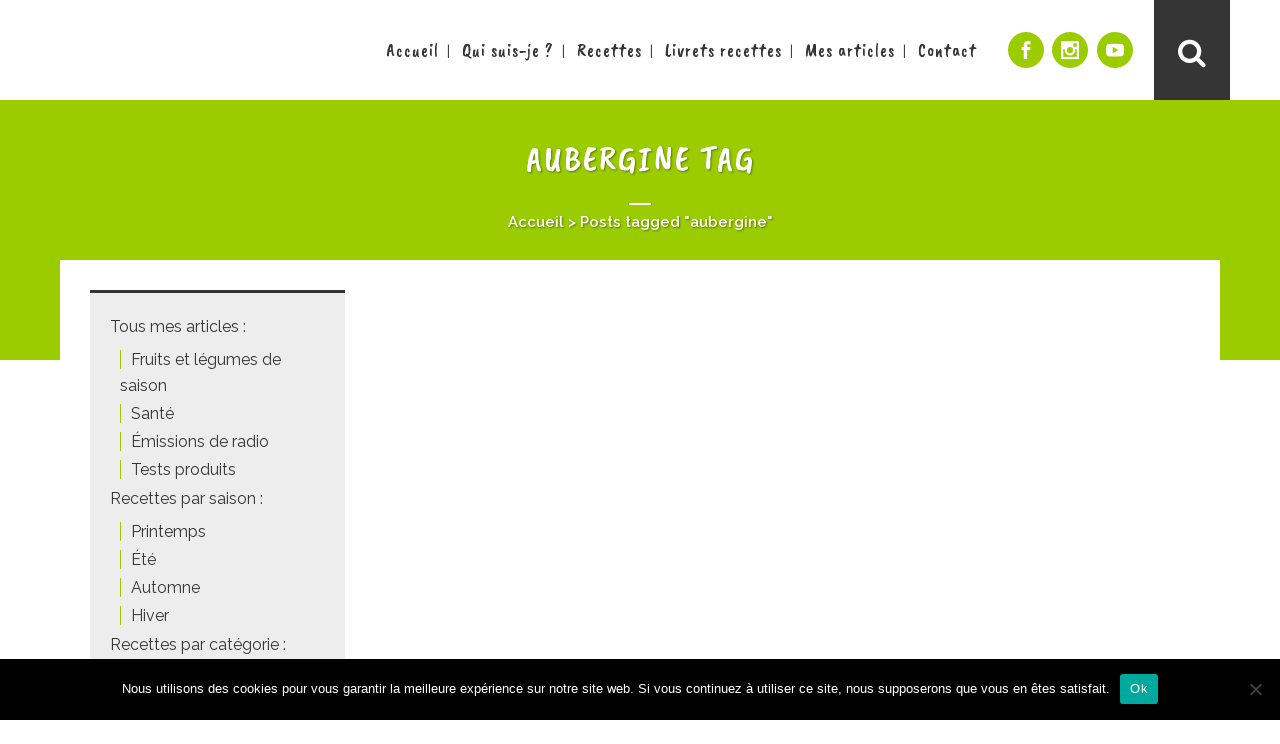

--- FILE ---
content_type: text/html; charset=UTF-8
request_url: https://recettes100faim.fr/tag/aubergine/
body_size: 22332
content:
<!DOCTYPE html>
<html lang="fr-FR">
<head>
	<meta charset="UTF-8" />
	
				<meta name="viewport" content="width=device-width,initial-scale=1,user-scalable=no">
		            <link rel="shortcut icon" type="image/x-icon" href="https://recettes100faim.fr/wp-content/uploads/2018/04/favicon.png">
            <link rel="apple-touch-icon" href="https://recettes100faim.fr/wp-content/uploads/2018/04/favicon.png"/>
        
	<link rel="profile" href="https://gmpg.org/xfn/11" />
	<link rel="pingback" href="https://recettes100faim.fr/xmlrpc.php" />

	<meta name='robots' content='index, follow, max-image-preview:large, max-snippet:-1, max-video-preview:-1' />

	<!-- This site is optimized with the Yoast SEO plugin v26.6 - https://yoast.com/wordpress/plugins/seo/ -->
	<title>aubergine Archives | Recettes100faim</title>
<link data-rocket-preload as="style" href="https://fonts.googleapis.com/css?family=Raleway%3A100%2C200%2C300%2C400%2C500%2C600%2C700%2C800%2C900%2C100italic%2C300italic%2C400italic%2C700italic%7CSource%20Sans%20Pro%3A100%2C200%2C300%2C400%2C500%2C600%2C700%2C800%2C900%2C100italic%2C300italic%2C400italic%2C700italic%7CCaveat%20Brush%3A100%2C200%2C300%2C400%2C500%2C600%2C700%2C800%2C900%2C100italic%2C300italic%2C400italic%2C700italic&#038;subset=latin%2Clatin-ext&#038;display=swap" rel="preload">
<link href="https://fonts.googleapis.com/css?family=Raleway%3A100%2C200%2C300%2C400%2C500%2C600%2C700%2C800%2C900%2C100italic%2C300italic%2C400italic%2C700italic%7CSource%20Sans%20Pro%3A100%2C200%2C300%2C400%2C500%2C600%2C700%2C800%2C900%2C100italic%2C300italic%2C400italic%2C700italic%7CCaveat%20Brush%3A100%2C200%2C300%2C400%2C500%2C600%2C700%2C800%2C900%2C100italic%2C300italic%2C400italic%2C700italic&#038;subset=latin%2Clatin-ext&#038;display=swap" media="print" onload="this.media=&#039;all&#039;" rel="stylesheet">
<noscript data-wpr-hosted-gf-parameters=""><link rel="stylesheet" href="https://fonts.googleapis.com/css?family=Raleway%3A100%2C200%2C300%2C400%2C500%2C600%2C700%2C800%2C900%2C100italic%2C300italic%2C400italic%2C700italic%7CSource%20Sans%20Pro%3A100%2C200%2C300%2C400%2C500%2C600%2C700%2C800%2C900%2C100italic%2C300italic%2C400italic%2C700italic%7CCaveat%20Brush%3A100%2C200%2C300%2C400%2C500%2C600%2C700%2C800%2C900%2C100italic%2C300italic%2C400italic%2C700italic&#038;subset=latin%2Clatin-ext&#038;display=swap"></noscript>
	<link rel="canonical" href="https://recettes100faim.fr/tag/aubergine/" />
	<meta property="og:locale" content="fr_FR" />
	<meta property="og:type" content="article" />
	<meta property="og:title" content="aubergine Archives | Recettes100faim" />
	<meta property="og:url" content="https://recettes100faim.fr/tag/aubergine/" />
	<meta property="og:site_name" content="Recettes100faim" />
	<meta property="og:image" content="https://recettes100faim.fr/wp-content/uploads/2018/05/recettes-100faim-margaux-letort-blogueuse-culinaire.jpg" />
	<meta property="og:image:width" content="1134" />
	<meta property="og:image:height" content="648" />
	<meta property="og:image:type" content="image/jpeg" />
	<meta name="twitter:card" content="summary_large_image" />
	<script type="application/ld+json" class="yoast-schema-graph">{"@context":"https://schema.org","@graph":[{"@type":"CollectionPage","@id":"https://recettes100faim.fr/tag/aubergine/","url":"https://recettes100faim.fr/tag/aubergine/","name":"aubergine Archives | Recettes100faim","isPartOf":{"@id":"https://recettes100faim.fr/#website"},"primaryImageOfPage":{"@id":"https://recettes100faim.fr/tag/aubergine/#primaryimage"},"image":{"@id":"https://recettes100faim.fr/tag/aubergine/#primaryimage"},"thumbnailUrl":"https://recettes100faim.fr/wp-content/uploads/2025/05/recettes100faim-aubergines-parmigiana.jpg","breadcrumb":{"@id":"https://recettes100faim.fr/tag/aubergine/#breadcrumb"},"inLanguage":"fr-FR"},{"@type":"ImageObject","inLanguage":"fr-FR","@id":"https://recettes100faim.fr/tag/aubergine/#primaryimage","url":"https://recettes100faim.fr/wp-content/uploads/2025/05/recettes100faim-aubergines-parmigiana.jpg","contentUrl":"https://recettes100faim.fr/wp-content/uploads/2025/05/recettes100faim-aubergines-parmigiana.jpg","width":1920,"height":1080,"caption":"aubergine sauce tomate basilic parmesan"},{"@type":"BreadcrumbList","@id":"https://recettes100faim.fr/tag/aubergine/#breadcrumb","itemListElement":[{"@type":"ListItem","position":1,"name":"Accueil","item":"https://recettes100faim.fr/"},{"@type":"ListItem","position":2,"name":"aubergine"}]},{"@type":"WebSite","@id":"https://recettes100faim.fr/#website","url":"https://recettes100faim.fr/","name":"Recettes100Faim","description":"Plaisir et santé au quotidien","publisher":{"@id":"https://recettes100faim.fr/#/schema/person/94be6e329269393bebe64d09572cf63c"},"potentialAction":[{"@type":"SearchAction","target":{"@type":"EntryPoint","urlTemplate":"https://recettes100faim.fr/?s={search_term_string}"},"query-input":{"@type":"PropertyValueSpecification","valueRequired":true,"valueName":"search_term_string"}}],"inLanguage":"fr-FR"},{"@type":["Person","Organization"],"@id":"https://recettes100faim.fr/#/schema/person/94be6e329269393bebe64d09572cf63c","name":"Margaux Letort","image":{"@type":"ImageObject","inLanguage":"fr-FR","@id":"https://recettes100faim.fr/#/schema/person/image/","url":"https://recettes100faim.fr/wp-content/uploads/2018/04/logo-recettes-100faim-margaux-letort.jpg","contentUrl":"https://recettes100faim.fr/wp-content/uploads/2018/04/logo-recettes-100faim-margaux-letort.jpg","width":400,"height":400,"caption":"Margaux Letort"},"logo":{"@id":"https://recettes100faim.fr/#/schema/person/image/"},"description":"Diététicienne et blogueuse culinaire depuis 2014, je partage mes recettes saines et gourmandes et mes articles santé en vidéos. Plaisir et santé au quotidien.","sameAs":["https://recettes100faim.fr/"]}]}</script>
	<!-- / Yoast SEO plugin. -->


<link rel='dns-prefetch' href='//fonts.googleapis.com' />
<link href='https://fonts.gstatic.com' crossorigin rel='preconnect' />
<link rel="alternate" type="application/rss+xml" title="Recettes100faim &raquo; Flux" href="https://recettes100faim.fr/feed/" />
<link rel="alternate" type="application/rss+xml" title="Recettes100faim &raquo; Flux des commentaires" href="https://recettes100faim.fr/comments/feed/" />
<link rel="alternate" type="application/rss+xml" title="Recettes100faim &raquo; Flux de l’étiquette aubergine" href="https://recettes100faim.fr/tag/aubergine/feed/" />
<style id='wp-img-auto-sizes-contain-inline-css' type='text/css'>
img:is([sizes=auto i],[sizes^="auto," i]){contain-intrinsic-size:3000px 1500px}
/*# sourceURL=wp-img-auto-sizes-contain-inline-css */
</style>
<style id='wp-emoji-styles-inline-css' type='text/css'>

	img.wp-smiley, img.emoji {
		display: inline !important;
		border: none !important;
		box-shadow: none !important;
		height: 1em !important;
		width: 1em !important;
		margin: 0 0.07em !important;
		vertical-align: -0.1em !important;
		background: none !important;
		padding: 0 !important;
	}
/*# sourceURL=wp-emoji-styles-inline-css */
</style>
<style id='wp-block-library-inline-css' type='text/css'>
:root{--wp-block-synced-color:#7a00df;--wp-block-synced-color--rgb:122,0,223;--wp-bound-block-color:var(--wp-block-synced-color);--wp-editor-canvas-background:#ddd;--wp-admin-theme-color:#007cba;--wp-admin-theme-color--rgb:0,124,186;--wp-admin-theme-color-darker-10:#006ba1;--wp-admin-theme-color-darker-10--rgb:0,107,160.5;--wp-admin-theme-color-darker-20:#005a87;--wp-admin-theme-color-darker-20--rgb:0,90,135;--wp-admin-border-width-focus:2px}@media (min-resolution:192dpi){:root{--wp-admin-border-width-focus:1.5px}}.wp-element-button{cursor:pointer}:root .has-very-light-gray-background-color{background-color:#eee}:root .has-very-dark-gray-background-color{background-color:#313131}:root .has-very-light-gray-color{color:#eee}:root .has-very-dark-gray-color{color:#313131}:root .has-vivid-green-cyan-to-vivid-cyan-blue-gradient-background{background:linear-gradient(135deg,#00d084,#0693e3)}:root .has-purple-crush-gradient-background{background:linear-gradient(135deg,#34e2e4,#4721fb 50%,#ab1dfe)}:root .has-hazy-dawn-gradient-background{background:linear-gradient(135deg,#faaca8,#dad0ec)}:root .has-subdued-olive-gradient-background{background:linear-gradient(135deg,#fafae1,#67a671)}:root .has-atomic-cream-gradient-background{background:linear-gradient(135deg,#fdd79a,#004a59)}:root .has-nightshade-gradient-background{background:linear-gradient(135deg,#330968,#31cdcf)}:root .has-midnight-gradient-background{background:linear-gradient(135deg,#020381,#2874fc)}:root{--wp--preset--font-size--normal:16px;--wp--preset--font-size--huge:42px}.has-regular-font-size{font-size:1em}.has-larger-font-size{font-size:2.625em}.has-normal-font-size{font-size:var(--wp--preset--font-size--normal)}.has-huge-font-size{font-size:var(--wp--preset--font-size--huge)}.has-text-align-center{text-align:center}.has-text-align-left{text-align:left}.has-text-align-right{text-align:right}.has-fit-text{white-space:nowrap!important}#end-resizable-editor-section{display:none}.aligncenter{clear:both}.items-justified-left{justify-content:flex-start}.items-justified-center{justify-content:center}.items-justified-right{justify-content:flex-end}.items-justified-space-between{justify-content:space-between}.screen-reader-text{border:0;clip-path:inset(50%);height:1px;margin:-1px;overflow:hidden;padding:0;position:absolute;width:1px;word-wrap:normal!important}.screen-reader-text:focus{background-color:#ddd;clip-path:none;color:#444;display:block;font-size:1em;height:auto;left:5px;line-height:normal;padding:15px 23px 14px;text-decoration:none;top:5px;width:auto;z-index:100000}html :where(.has-border-color){border-style:solid}html :where([style*=border-top-color]){border-top-style:solid}html :where([style*=border-right-color]){border-right-style:solid}html :where([style*=border-bottom-color]){border-bottom-style:solid}html :where([style*=border-left-color]){border-left-style:solid}html :where([style*=border-width]){border-style:solid}html :where([style*=border-top-width]){border-top-style:solid}html :where([style*=border-right-width]){border-right-style:solid}html :where([style*=border-bottom-width]){border-bottom-style:solid}html :where([style*=border-left-width]){border-left-style:solid}html :where(img[class*=wp-image-]){height:auto;max-width:100%}:where(figure){margin:0 0 1em}html :where(.is-position-sticky){--wp-admin--admin-bar--position-offset:var(--wp-admin--admin-bar--height,0px)}@media screen and (max-width:600px){html :where(.is-position-sticky){--wp-admin--admin-bar--position-offset:0px}}

/*# sourceURL=wp-block-library-inline-css */
</style><style id='global-styles-inline-css' type='text/css'>
:root{--wp--preset--aspect-ratio--square: 1;--wp--preset--aspect-ratio--4-3: 4/3;--wp--preset--aspect-ratio--3-4: 3/4;--wp--preset--aspect-ratio--3-2: 3/2;--wp--preset--aspect-ratio--2-3: 2/3;--wp--preset--aspect-ratio--16-9: 16/9;--wp--preset--aspect-ratio--9-16: 9/16;--wp--preset--color--black: #000000;--wp--preset--color--cyan-bluish-gray: #abb8c3;--wp--preset--color--white: #ffffff;--wp--preset--color--pale-pink: #f78da7;--wp--preset--color--vivid-red: #cf2e2e;--wp--preset--color--luminous-vivid-orange: #ff6900;--wp--preset--color--luminous-vivid-amber: #fcb900;--wp--preset--color--light-green-cyan: #7bdcb5;--wp--preset--color--vivid-green-cyan: #00d084;--wp--preset--color--pale-cyan-blue: #8ed1fc;--wp--preset--color--vivid-cyan-blue: #0693e3;--wp--preset--color--vivid-purple: #9b51e0;--wp--preset--gradient--vivid-cyan-blue-to-vivid-purple: linear-gradient(135deg,rgb(6,147,227) 0%,rgb(155,81,224) 100%);--wp--preset--gradient--light-green-cyan-to-vivid-green-cyan: linear-gradient(135deg,rgb(122,220,180) 0%,rgb(0,208,130) 100%);--wp--preset--gradient--luminous-vivid-amber-to-luminous-vivid-orange: linear-gradient(135deg,rgb(252,185,0) 0%,rgb(255,105,0) 100%);--wp--preset--gradient--luminous-vivid-orange-to-vivid-red: linear-gradient(135deg,rgb(255,105,0) 0%,rgb(207,46,46) 100%);--wp--preset--gradient--very-light-gray-to-cyan-bluish-gray: linear-gradient(135deg,rgb(238,238,238) 0%,rgb(169,184,195) 100%);--wp--preset--gradient--cool-to-warm-spectrum: linear-gradient(135deg,rgb(74,234,220) 0%,rgb(151,120,209) 20%,rgb(207,42,186) 40%,rgb(238,44,130) 60%,rgb(251,105,98) 80%,rgb(254,248,76) 100%);--wp--preset--gradient--blush-light-purple: linear-gradient(135deg,rgb(255,206,236) 0%,rgb(152,150,240) 100%);--wp--preset--gradient--blush-bordeaux: linear-gradient(135deg,rgb(254,205,165) 0%,rgb(254,45,45) 50%,rgb(107,0,62) 100%);--wp--preset--gradient--luminous-dusk: linear-gradient(135deg,rgb(255,203,112) 0%,rgb(199,81,192) 50%,rgb(65,88,208) 100%);--wp--preset--gradient--pale-ocean: linear-gradient(135deg,rgb(255,245,203) 0%,rgb(182,227,212) 50%,rgb(51,167,181) 100%);--wp--preset--gradient--electric-grass: linear-gradient(135deg,rgb(202,248,128) 0%,rgb(113,206,126) 100%);--wp--preset--gradient--midnight: linear-gradient(135deg,rgb(2,3,129) 0%,rgb(40,116,252) 100%);--wp--preset--font-size--small: 13px;--wp--preset--font-size--medium: 20px;--wp--preset--font-size--large: 36px;--wp--preset--font-size--x-large: 42px;--wp--preset--spacing--20: 0.44rem;--wp--preset--spacing--30: 0.67rem;--wp--preset--spacing--40: 1rem;--wp--preset--spacing--50: 1.5rem;--wp--preset--spacing--60: 2.25rem;--wp--preset--spacing--70: 3.38rem;--wp--preset--spacing--80: 5.06rem;--wp--preset--shadow--natural: 6px 6px 9px rgba(0, 0, 0, 0.2);--wp--preset--shadow--deep: 12px 12px 50px rgba(0, 0, 0, 0.4);--wp--preset--shadow--sharp: 6px 6px 0px rgba(0, 0, 0, 0.2);--wp--preset--shadow--outlined: 6px 6px 0px -3px rgb(255, 255, 255), 6px 6px rgb(0, 0, 0);--wp--preset--shadow--crisp: 6px 6px 0px rgb(0, 0, 0);}:where(.is-layout-flex){gap: 0.5em;}:where(.is-layout-grid){gap: 0.5em;}body .is-layout-flex{display: flex;}.is-layout-flex{flex-wrap: wrap;align-items: center;}.is-layout-flex > :is(*, div){margin: 0;}body .is-layout-grid{display: grid;}.is-layout-grid > :is(*, div){margin: 0;}:where(.wp-block-columns.is-layout-flex){gap: 2em;}:where(.wp-block-columns.is-layout-grid){gap: 2em;}:where(.wp-block-post-template.is-layout-flex){gap: 1.25em;}:where(.wp-block-post-template.is-layout-grid){gap: 1.25em;}.has-black-color{color: var(--wp--preset--color--black) !important;}.has-cyan-bluish-gray-color{color: var(--wp--preset--color--cyan-bluish-gray) !important;}.has-white-color{color: var(--wp--preset--color--white) !important;}.has-pale-pink-color{color: var(--wp--preset--color--pale-pink) !important;}.has-vivid-red-color{color: var(--wp--preset--color--vivid-red) !important;}.has-luminous-vivid-orange-color{color: var(--wp--preset--color--luminous-vivid-orange) !important;}.has-luminous-vivid-amber-color{color: var(--wp--preset--color--luminous-vivid-amber) !important;}.has-light-green-cyan-color{color: var(--wp--preset--color--light-green-cyan) !important;}.has-vivid-green-cyan-color{color: var(--wp--preset--color--vivid-green-cyan) !important;}.has-pale-cyan-blue-color{color: var(--wp--preset--color--pale-cyan-blue) !important;}.has-vivid-cyan-blue-color{color: var(--wp--preset--color--vivid-cyan-blue) !important;}.has-vivid-purple-color{color: var(--wp--preset--color--vivid-purple) !important;}.has-black-background-color{background-color: var(--wp--preset--color--black) !important;}.has-cyan-bluish-gray-background-color{background-color: var(--wp--preset--color--cyan-bluish-gray) !important;}.has-white-background-color{background-color: var(--wp--preset--color--white) !important;}.has-pale-pink-background-color{background-color: var(--wp--preset--color--pale-pink) !important;}.has-vivid-red-background-color{background-color: var(--wp--preset--color--vivid-red) !important;}.has-luminous-vivid-orange-background-color{background-color: var(--wp--preset--color--luminous-vivid-orange) !important;}.has-luminous-vivid-amber-background-color{background-color: var(--wp--preset--color--luminous-vivid-amber) !important;}.has-light-green-cyan-background-color{background-color: var(--wp--preset--color--light-green-cyan) !important;}.has-vivid-green-cyan-background-color{background-color: var(--wp--preset--color--vivid-green-cyan) !important;}.has-pale-cyan-blue-background-color{background-color: var(--wp--preset--color--pale-cyan-blue) !important;}.has-vivid-cyan-blue-background-color{background-color: var(--wp--preset--color--vivid-cyan-blue) !important;}.has-vivid-purple-background-color{background-color: var(--wp--preset--color--vivid-purple) !important;}.has-black-border-color{border-color: var(--wp--preset--color--black) !important;}.has-cyan-bluish-gray-border-color{border-color: var(--wp--preset--color--cyan-bluish-gray) !important;}.has-white-border-color{border-color: var(--wp--preset--color--white) !important;}.has-pale-pink-border-color{border-color: var(--wp--preset--color--pale-pink) !important;}.has-vivid-red-border-color{border-color: var(--wp--preset--color--vivid-red) !important;}.has-luminous-vivid-orange-border-color{border-color: var(--wp--preset--color--luminous-vivid-orange) !important;}.has-luminous-vivid-amber-border-color{border-color: var(--wp--preset--color--luminous-vivid-amber) !important;}.has-light-green-cyan-border-color{border-color: var(--wp--preset--color--light-green-cyan) !important;}.has-vivid-green-cyan-border-color{border-color: var(--wp--preset--color--vivid-green-cyan) !important;}.has-pale-cyan-blue-border-color{border-color: var(--wp--preset--color--pale-cyan-blue) !important;}.has-vivid-cyan-blue-border-color{border-color: var(--wp--preset--color--vivid-cyan-blue) !important;}.has-vivid-purple-border-color{border-color: var(--wp--preset--color--vivid-purple) !important;}.has-vivid-cyan-blue-to-vivid-purple-gradient-background{background: var(--wp--preset--gradient--vivid-cyan-blue-to-vivid-purple) !important;}.has-light-green-cyan-to-vivid-green-cyan-gradient-background{background: var(--wp--preset--gradient--light-green-cyan-to-vivid-green-cyan) !important;}.has-luminous-vivid-amber-to-luminous-vivid-orange-gradient-background{background: var(--wp--preset--gradient--luminous-vivid-amber-to-luminous-vivid-orange) !important;}.has-luminous-vivid-orange-to-vivid-red-gradient-background{background: var(--wp--preset--gradient--luminous-vivid-orange-to-vivid-red) !important;}.has-very-light-gray-to-cyan-bluish-gray-gradient-background{background: var(--wp--preset--gradient--very-light-gray-to-cyan-bluish-gray) !important;}.has-cool-to-warm-spectrum-gradient-background{background: var(--wp--preset--gradient--cool-to-warm-spectrum) !important;}.has-blush-light-purple-gradient-background{background: var(--wp--preset--gradient--blush-light-purple) !important;}.has-blush-bordeaux-gradient-background{background: var(--wp--preset--gradient--blush-bordeaux) !important;}.has-luminous-dusk-gradient-background{background: var(--wp--preset--gradient--luminous-dusk) !important;}.has-pale-ocean-gradient-background{background: var(--wp--preset--gradient--pale-ocean) !important;}.has-electric-grass-gradient-background{background: var(--wp--preset--gradient--electric-grass) !important;}.has-midnight-gradient-background{background: var(--wp--preset--gradient--midnight) !important;}.has-small-font-size{font-size: var(--wp--preset--font-size--small) !important;}.has-medium-font-size{font-size: var(--wp--preset--font-size--medium) !important;}.has-large-font-size{font-size: var(--wp--preset--font-size--large) !important;}.has-x-large-font-size{font-size: var(--wp--preset--font-size--x-large) !important;}
/*# sourceURL=global-styles-inline-css */
</style>

<style id='classic-theme-styles-inline-css' type='text/css'>
/*! This file is auto-generated */
.wp-block-button__link{color:#fff;background-color:#32373c;border-radius:9999px;box-shadow:none;text-decoration:none;padding:calc(.667em + 2px) calc(1.333em + 2px);font-size:1.125em}.wp-block-file__button{background:#32373c;color:#fff;text-decoration:none}
/*# sourceURL=/wp-includes/css/classic-themes.min.css */
</style>
<link rel='stylesheet' id='cookie-notice-front-css' href='https://recettes100faim.fr/wp-content/plugins/cookie-notice/css/front.min.css?ver=2.5.11' type='text/css' media='all' />
<link data-minify="1" rel='stylesheet' id='juiz_sps_styles-css' href='https://recettes100faim.fr/wp-content/cache/min/1/wp-content/plugins/juiz-social-post-sharer/skins/7/style.min.css?ver=1764352495' type='text/css' media='all' />
<link rel='stylesheet' id='juiz_sps_modal_styles-css' href='https://recettes100faim.fr/wp-content/plugins/juiz-social-post-sharer/assets/css/juiz-social-post-sharer-modal.min.css?ver=2.3.4' type='text/css' media="print" onload="this.onload=null;this.media='all'" /><noscript><link rel="stylesheet" media="all" href="https://recettes100faim.fr/wp-content/plugins/juiz-social-post-sharer/assets/css/juiz-social-post-sharer-modal.min.css?ver=2.3.4"></noscript>
<link data-minify="1" rel='stylesheet' id='ppress-frontend-css' href='https://recettes100faim.fr/wp-content/cache/min/1/wp-content/plugins/wp-user-avatar/assets/css/frontend.min.css?ver=1764352495' type='text/css' media='all' />
<link rel='stylesheet' id='ppress-flatpickr-css' href='https://recettes100faim.fr/wp-content/plugins/wp-user-avatar/assets/flatpickr/flatpickr.min.css?ver=4.16.8' type='text/css' media='all' />
<link rel='stylesheet' id='ppress-select2-css' href='https://recettes100faim.fr/wp-content/plugins/wp-user-avatar/assets/select2/select2.min.css?ver=8753fb008b63a8565f9db58e1ca28e38' type='text/css' media='all' />
<link rel='stylesheet' id='mediaelement-css' href='https://recettes100faim.fr/wp-includes/js/mediaelement/mediaelementplayer-legacy.min.css?ver=4.2.17' type='text/css' media='all' />
<link rel='stylesheet' id='wp-mediaelement-css' href='https://recettes100faim.fr/wp-includes/js/mediaelement/wp-mediaelement.min.css?ver=8753fb008b63a8565f9db58e1ca28e38' type='text/css' media='all' />
<link rel='stylesheet' id='bridge-default-style-css' href='https://recettes100faim.fr/wp-content/themes/bridge/style.css?ver=8753fb008b63a8565f9db58e1ca28e38' type='text/css' media='all' />
<link data-minify="1" rel='stylesheet' id='bridge-qode-font_awesome-css' href='https://recettes100faim.fr/wp-content/cache/min/1/wp-content/themes/bridge/css/font-awesome/css/font-awesome.min.css?ver=1764352495' type='text/css' media='all' />
<link data-minify="1" rel='stylesheet' id='bridge-qode-font_elegant-css' href='https://recettes100faim.fr/wp-content/cache/min/1/wp-content/themes/bridge/css/elegant-icons/style.min.css?ver=1764352495' type='text/css' media='all' />
<link rel='stylesheet' id='bridge-stylesheet-css' href='https://recettes100faim.fr/wp-content/themes/bridge/css/stylesheet.min.css?ver=8753fb008b63a8565f9db58e1ca28e38' type='text/css' media='all' />
<style id='bridge-stylesheet-inline-css' type='text/css'>
   .archive.disabled_footer_top .footer_top_holder, .archive.disabled_footer_bottom .footer_bottom_holder { display: none;}


/*# sourceURL=bridge-stylesheet-inline-css */
</style>
<link data-minify="1" rel='stylesheet' id='bridge-print-css' href='https://recettes100faim.fr/wp-content/cache/min/1/wp-content/themes/bridge/css/print.css?ver=1764352495' type='text/css' media='all' />
<link data-minify="1" rel='stylesheet' id='bridge-style-dynamic-css' href='https://recettes100faim.fr/wp-content/cache/min/1/wp-content/themes/bridge/css/style_dynamic.css?ver=1764352495' type='text/css' media='all' />
<link rel='stylesheet' id='bridge-responsive-css' href='https://recettes100faim.fr/wp-content/themes/bridge/css/responsive.min.css?ver=8753fb008b63a8565f9db58e1ca28e38' type='text/css' media='all' />
<link data-minify="1" rel='stylesheet' id='bridge-style-dynamic-responsive-css' href='https://recettes100faim.fr/wp-content/cache/min/1/wp-content/themes/bridge/css/style_dynamic_responsive.css?ver=1764352495' type='text/css' media='all' />
<style id='bridge-style-dynamic-responsive-inline-css' type='text/css'>
/* HEADER */
.side_menu_button {background:#353535;width:60px;padding-left:16px;}
.side_menu_button>a.search_button {vertical-align: top;}
.repasatheme a {color:#9fcc00!important;}
.repasatheme:hover {background:none!important;}
.breadcrumb, .breadcrumb .current, .breadcrumb a {color:#fff!important;}
.drop_down .wide.wide_background .second .inner ul {text-align:center;}
.qode_search_form_2 .container_inner .qode_search_submit {right:20px;}
.saisonmenu {background:#9acc00!important;border-radius:30px;}
.saisonmenu:hover {background:none!important;}
.specificitemenu a {color:#353535!important;}
.specificitemenu {background:#ededed!important;border-radius:30px;}
.specificitemenu:hover {background:none!important;}
.search .blog_holder p {text-align:center;font-size:20px;font-weight:600;}

/*SLIDER ACCUEIL*/
.blog_slider_holder .blog_slider.simple_slider .blog_text_holder_inner2 {border:0px solid #fff;}
.blog_slider_simple_excerpt {margin-top:5px!important;}

/* SLIDER TEST PRODUITS */
.autresarticles .blog_text_holder_inner2 {background:none!important;}
.autresarticles .blog_text_holder_inner2 h4 {background-color:#9fcc00;padding:10px;}
.autresarticles h4:hover {color:#353535!important;}

/* CAROUSEL PRODUITS SANTE */
.qode-blog-carousel-titled {background-color:#fff;}
.qode-blog-carousel-titled .qode-bct-post {padding: 0 5px;}
.qode-blog-carousel-titled .qode-bct-posts-holder {padding: 12px 17px 20px;}
/*.carousselaccueil .caroufredsel_wrapper {height:400px!important;}*/
.qode-blog-carousel-titled .qode-bct-post .qode-bct-post-text {padding:10px 0 0;}
.qode-blog-carousel-titled {box-shadow:0px 0px 11px #c6c6c6;}

/* BLOG */
.full_width .grid_section .q_masonry_blog article, .q_masonry_blog article {margin-bottom: 20px!important;}
.aboutmargaux h4 {font-size:18px;}
.aboutmargaux h3 {font-size:18px;}
.aboutmargaux p {margin:10px 0px 0px 0px;line-height:20px;}
.aboutmargaux img {border-radius:0px;float:left;margin:0px 10px 20px 0px;}
.single-post .title.title_size_large h1 {color:#fff;}
.blog_single .date {display:none;}
.blog_single h3 {color:#9fcc00!important;}
.blog_single h3:after {content:"";height:2px;width:20px;background:#9fcc00;display:block;}
.blog_single h4 {color:#353535!important;margin:20px 0;}
.overlapping_content .content .content_inner>.container>.overlapping_content, .two_columns_75_25>.column1>.column_inner, .two_columns_75_25>.column2>.column_inner {padding:0;}
.blog_single .blog_holder article .post_text .post_text_inner {padding-right:20px!important;}
.single-post h2 {color:#9acc00;}
.ingredients ul li {list-style:none;}
.ingredients ul li::before {content:"";display:inline-block;width:10px;height:10px;border-radius:20px;background-color:#9fcc00;margin-right:10px;} 
.ingredients ul {margin-top:20px;}
.ingredients {background:#f9f9f9;box-shadow: 1px 6px 13px rgba(0,0,0,0.1);margin-bottom:20px;}
.ingredients .vc_column-inner .wpb_text_column {padding:30px!important;}
.q_counter_holder .separator.small {
    margin: 9px auto 0;
}
.itemmarc {background:#ededed;padding:10px;color:#353535;font-weight:bold;margin:5px;float:left;border-left:4px solid #9fcc00;}
.blog_holder article .post_info {margin:0;}
.single-post .blog_holder article .post_info span, .blog_holder article .post_info .dots {display:none;}
.single-post .blog_holder article .post_info a {background: #353535;padding: 10px;color: #fff; font-weight: bold; margin: 5px; float: left;border-left: 4px solid #9fcc00;}
.blog_holder article .post_info .post_comments {display:none;}
.author_text_holder::before {content:"En savoir plus sur l'auteure";} 
.author_description_inner .image {margin-top:10px;}
.author_text_holder p {margin-top:0;}
.single-post .blog_single p {margin: 10px 0;}
.blog_single .blog_holder article .post_text .post_text_inner {padding-right:10px;}
.time {display:none;}
.q_icon_with_title .icon_text_inner {padding:0;}
.search-results .blog_holder.qode-no-space .qode-outer-space article {    margin: 11px 10px 30px 15px;}

.q_masonry_blog article .q_masonry_blog_post_text, .qode-blog-carousel-titled .qode-bct-post .qode-bct-post-text {text-align:center;}
.carousselaccueil h3 a:hover {color:#9fcc00!important;transition: all 0.2s ease-out;}
.full_width .grid_section .q_masonry_blog article h3 a:hover {color:#9fcc00!important;transition: all 0.2s ease-out;}
.full_width .grid_section .q_masonry_blog article:hover {border-bottom:3px solid #9fcc00;background-color:#9fcc00;transition: all 0.2s ease-out;}
.full_width .grid_section .q_masonry_blog article {box-shadow:0px 0px 11px #c6c6c6;background-color:#353535;border-bottom:3px solid #353535;transition: all 0.2s ease-out;}
.search-results .post_text_inner {background:#ededed;}
.q_masonry_blog article .q_masonry_blog_post_text {background:#ededed;-webkit-clip-path: polygon(0% 0%, 100% 0%, 100% 75%, 81% 100%, 0 100%);
clip-path: polygon(0% 0%, 100% 0%, 100% 75%, 81% 100%, 0 100%);}
.blog_holder.masonry article .post_info {display:none;}
.archive article img {opacity:1;transition: all 0.2s ease-out;}
.archive article img:hover {opacity:0.8;transition: all 0.2s ease-out;}
.archive article:hover {border-top:3px solid #9fcc00;transition: all 0.2s ease-out;}

.blog_holder .archives article img {opacity:1;}
.blog_holder .archives article:hover img {opacity:0.7;}
.archive .overlapping_content_inner, .blog .overlapping_content_inner,
.search .overlapping_content_inner, .blog .overlapping_content_inner {padding:30px!important;border-radius:30px;}
.blog_holder.masonry:not(.blog_masonry_date_in_image) article .post_text .post_text_inner, .search-results .blog_holder article .post_text .post_text_inner {
border-style: solid;
    border-width: 4px;
    border-color: #9fcc00;
    border-top-width: 0px;
    border-left-width: 0;
text-align:center;
    border-right-width: 0;}
.search-results .blog_holder article .post_text .post_text_inner {border-radius: 0 0 30px 30px;}
.search-results .entry_title a:hover {color:#9fcc00;}

.filter_outer {margin: 0px 0 20px;padding:0px;}
.filter_holder ul li span {border-left: 4px solid #9fcc00;background:#353535;color:#fff;margin: 0px 4px 8px;padding: 5px 20px;}
.filter_holder ul li span:hover {transition: all 0.2 ease-out;}
.search-results .blog_holder article {
    display: inline-flex;
    width: 46%;
    margin: 0px 15px 30px 15px;}

.container-video {
  position: relative;
  overflow: hidden;
  width: 95%;
margin-top:20px;
  padding-top: 56.25%; /* 16:9 Aspect Ratio (divide 9 by 16 = 0.5625) */
}

/* Then style the iframe to fit in the container div with full height and width */
.responsive-iframe {
  position: absolute;
  top: 0;
  left: 0;
  bottom: 0;
  right: 0;
  width: 100%;
  height: 100%;
}

.krack_title-categorie a:not(.sub-menu a) {font-weight:800!important;margin-top:10px;}
.krack_title-categorie .sub-menu li a {border-left:1px solid #9acc00;padding-left:10px;}
.krack_title-categorie ul {margin-left:0px!important;}


/*RELATED POST*/
/* JETPACK 
#jp-relatedposts .jp-relatedposts-items p, #jp-relatedposts .jp-relatedposts-items-visual h4.jp-relatedposts-post-title {font-size:22px!important;}
.jp-relatedposts h3 {color:#353535!important;}
.jp-relatedposts h3:after {display:none;}
#jp-relatedposts h3.jp-relatedposts-headline em:before {display:none!important;}
#jp-relatedposts .jp-relatedposts-items-visual h4.jp-relatedposts-post-title {padding-top:0px;}
*/

.related-post .headline {
font-weight: 700!important;
    text-transform: uppercase;
    letter-spacing: 2px;
margin:40px 0px 0px 0px!important;}

.related-post .post-list .item {
background: #ededed;
box-shadow: 0px 0px 11px #c6c6c6;
border-radius: 10px;
}

.related-post .post-list .title {height:auto;}
.related-post .post-list .item .post_title, .related-post .post-list .item .post_excerpt {
    color: #353535!important;
    padding: 0px 0px 0px 10px!important;
}



/*SIDEBAR*/
.sidebar {background:#ededed;padding:20px;border-bottom: 3px solid #353535;border-top:3px solid #353535;margin-bottom:20px;}
aside .widget {margin: 0 0 20px;padding-bottom:20px;border-bottom:1px dashed #9acc00;}
aside .widget h5 {margin-top:5px;}
#custom_html-5 {border-bottom:none;}
.sidebar .latest_post .entry_date {display:none;}
.sidebar h6 {font-size: 13px!important;letter-spacing:0px;}
aside .widget.posts_holder li {padding: 1px 0;}
.latest_post_holder.image_in_box .latest_post_text {padding:0 0 0 105px;}
.latest_post_holder>ul>li {padding-top:10px;}
.widget_categories ul li a {border-left: 1px solid #9fcc00;padding-left:10px;}
aside .widget.posts_holder li:hover {color:#353535!important;}
.publivreblanc img:hover {box-shadow: 0px 0px 10px grey;transition: all 0.2s ease-out;}

/*** MASQUER MENU SELECT SUR DESKTOP 
.menu-menu-categorie-sidebar-container select {display: none;}
***/
/*COMMENTS*/
div.comment_form, .author_description {padding:20px;background:#ededed;border-left:5px solid #9fcc00;border-radius:50px;max-width:85%;box-shadow:0px 0px 11px #c6c6c6;}
.comment_holder .comment {background-color:#ededed;border-left:5px solid #9fcc00;border-radius:50px;max-width:85%;box-shadow:0px 0px 11px #c6c6c6;}
.comment_holder {padding:20px 0px 0px 0px;}

body #error-block #message-block {padding:0 20px!important;}

/*ELEMENTS*/
.q_counter_holder.boxed_counter {padding:10px 30px;border-color:#fff;}
.q_counter_holder.center {padding:20px 30px;}
.qbutton {box-shadow: 1px 6px 12px rgba(0,0,0,0.1);transition:all 0.3s ease-in-out;}
.qbutton:hover {box-shadow: 1px 6px 12px rgba(0,0,0,0);transition:all 0.3s ease-in-out;}

/*SOCIAL SHARE*/
.juiz_sps_links::before {content:"Partager sur les réseaux sociaux :";font-weight:700;text-transform:uppercase;font-size:12px;letter-spacing:2px;}

/* CONTACT FORM*/

div.colonnes {display: table;width:100%;vertical-align: middle;margin-bottom:15px;}
p.colonne1, p.colonne2 {display: table-cell;}
p.colonne1 {padding-right:10px;}
p.colonne2 {padding-left:10px;}
.search-results .blog_holder article .post_text .post_text_inner {background:#ededed;}
@media screen and (max-width: 2000px)
body form.mj-form {
    overflow: auto;}

/*FAQ*/
.qode-accordion-holder .qode-accordion-content {
    background: #fff;
    border-bottom: 1px solid #9acc00;
    margin-bottom: 10px; }
.qode-accordion-holder .qode-accordion-content p {
    margin-top:0;}

/*MOBILE*/
.mobile_menu_button span {color:#9fcc00!important;}
nav.mobile_menu ul>li.has_sub>span.mobile_arrow {display:none;}
nav.mobile_menu ul li {    font-size: 13px;
    font-weight: 400;
    color: #888;
    text-transform: none;
    line-height: 26px;
    letter-spacing: 0;
}

@media screen and (max-width: 480px) {
.caroufredsel-direction-nav {display:none;}
.search-results .blog_holder article {
    display: inline-flex;
    width: 100%;
    margin: 0px 0% 20px 0px;}
.filter_holder ul li span {font-size: 10px; padding: 5px 10px; margin: 0 2px 6px;}
.archive .overlapping_content_inner {padding: 15px!important;}
.two_columns_25_75>.column1,
.two_columns_25_75>.column2 {width: 100%;}
.two_columns_25_75>.column1>.column_inner,
.two_columns_25_75>.column2>.column_inner {padding: 0;}
.two_columns_25_75 .blog_holder.masonry article,
.two_columns_25_75 .blog_holder.masonry .blog_holder_grid_sizer {width: 100%!important; margin-left:0px!important; margin-right: 0px!important;}
}
@media screen and (min-width: 401px) and (max-width: 1000px) {
.search-results .blog_holder article {
    display: inline-flex;
    width: 100%;
    margin: 0px 0% 20px 0px;}
}
@media screen and (min-width: 1001px) and (max-width: 1199px) {
.search-results .blog_holder article {
    display: inline-flex;
    width: 31%;
    margin: 11px 11px 30px 11px;}
.search-results .blog_holder.qode-no-space .qode-outer-space article {margin:10px ;}
}
@media only screen and (max-width: 1200px) {
.overlapping_content .content .content_inner>.container>.overlapping_content {
    padding: 0!important;
}
.search-results .blog_holder.qode-no-space .qode-outer-space article {margin:10px 0;}
}
.grecaptcha-badge {
    display: none;
}
@media only screen and (max-width: 768px) {
#slide-accueil {margin-top: 100px;}
.two_columns_25_75>.column1,
.two_columns_25_75>.column2 {width: 100%;}
.two_columns_25_75>.column1>.column_inner,
.two_columns_25_75>.column2>.column_inner {padding: 0;}
.two_columns_25_75 .blog_holder.masonry article,
.two_columns_25_75 .blog_holder.masonry .blog_holder_grid_sizer {width: 46%; margin-left:10px; margin-right: 10px;}
/*.menu-menu-categorie-sidebar-container select {display: block; margin: 20px auto; font-size: 16px;}
.menu-menu-categorie-sidebar-container ul {display: none;}*/
.sidebar {padding: 20px 20px 10px;}
.widget_media_image {display:none;}
.archive .sidebar .widget {padding-bottom: 0px; border-bottom: none;}
.krack_title-categorie a {position: relative;}
.krack_title-categorie a:not(.sub-menu a) {
border-bottom: 1px solid rgba(0,0,0,0.1);
    padding-bottom: 10px;
margin-top: 5px;
}
.krack_title-categorie a:not(.sub-menu a):before {
    content: "\f107";
    position: absolute;
    right: 10px;
    font-family: FontAwesome;
    font-weight: 400;
}
.krack_title-categorie a.active:before {content: "\f106"!important;}
.krack_title-categorie .sub-menu {height: 0; opacity:0; visibility: hidden; transition: height .3s ease;}
.krack_title-categorie .sub-menu.open {height: auto; opacity:1; visibility: visible;}
}

.sk_nodisplay {display:none;}
/*# sourceURL=bridge-style-dynamic-responsive-inline-css */
</style>
<link data-minify="1" rel='stylesheet' id='js_composer_front-css' href='https://recettes100faim.fr/wp-content/cache/min/1/wp-content/plugins/js_composer/assets/css/js_composer.min.css?ver=1764352495' type='text/css' media='all' />

<link rel='stylesheet' id='bridge-core-dashboard-style-css' href='https://recettes100faim.fr/wp-content/plugins/bridge-core/modules/core-dashboard/assets/css/core-dashboard.min.css?ver=8753fb008b63a8565f9db58e1ca28e38' type='text/css' media='all' />
<link data-minify="1" rel='stylesheet' id='wp_mailjet_form_builder_widget-widget-front-styles-css' href='https://recettes100faim.fr/wp-content/cache/min/1/wp-content/plugins/mailjet-for-wordpress/src/widgetformbuilder/css/front-widget.css?ver=1764352495' type='text/css' media='all' />
<link data-minify="1" rel='stylesheet' id='bridge-childstyle-css' href='https://recettes100faim.fr/wp-content/cache/min/1/wp-content/themes/bridge-child/style.css?ver=1764352495' type='text/css' media='all' />
<script type="text/javascript" id="cookie-notice-front-js-before">
/* <![CDATA[ */
var cnArgs = {"ajaxUrl":"https:\/\/recettes100faim.fr\/wp-admin\/admin-ajax.php","nonce":"ed6f2b69f2","hideEffect":"fade","position":"bottom","onScroll":false,"onScrollOffset":100,"onClick":false,"cookieName":"cookie_notice_accepted","cookieTime":2592000,"cookieTimeRejected":2592000,"globalCookie":false,"redirection":false,"cache":true,"revokeCookies":false,"revokeCookiesOpt":"automatic"};

//# sourceURL=cookie-notice-front-js-before
/* ]]> */
</script>
<script type="text/javascript" src="https://recettes100faim.fr/wp-content/plugins/cookie-notice/js/front.min.js?ver=2.5.11" id="cookie-notice-front-js"></script>
<script type="text/javascript" src="https://recettes100faim.fr/wp-includes/js/jquery/jquery.min.js?ver=3.7.1" id="jquery-core-js"></script>
<script type="text/javascript" src="https://recettes100faim.fr/wp-includes/js/jquery/jquery-migrate.min.js?ver=3.4.1" id="jquery-migrate-js"></script>
<script type="text/javascript" src="https://recettes100faim.fr/wp-content/plugins/wp-user-avatar/assets/flatpickr/flatpickr.min.js?ver=4.16.8" id="ppress-flatpickr-js"></script>
<script type="text/javascript" src="https://recettes100faim.fr/wp-content/plugins/wp-user-avatar/assets/select2/select2.min.js?ver=4.16.8" id="ppress-select2-js"></script>
<script></script><link rel="https://api.w.org/" href="https://recettes100faim.fr/wp-json/" /><link rel="alternate" title="JSON" type="application/json" href="https://recettes100faim.fr/wp-json/wp/v2/tags/516" /><link rel="EditURI" type="application/rsd+xml" title="RSD" href="https://recettes100faim.fr/xmlrpc.php?rsd" />
<meta name="generator" content="Powered by WPBakery Page Builder - drag and drop page builder for WordPress."/>
<noscript><style> .wpb_animate_when_almost_visible { opacity: 1; }</style></noscript><noscript><style id="rocket-lazyload-nojs-css">.rll-youtube-player, [data-lazy-src]{display:none !important;}</style></noscript><meta name="generator" content="WP Rocket 3.20.2" data-wpr-features="wpr_minify_js wpr_lazyload_images wpr_minify_css wpr_preload_links wpr_desktop" /></head>

<body data-rsssl=1 class="archive tag tag-aubergine tag-516 wp-theme-bridge wp-child-theme-bridge-child bridge-core-3.3.4.5 cookies-not-set  qode_grid_1200 overlapping_content footer_responsive_adv transparent_content qode-child-theme-ver-1.0.0 qode-theme-ver-30.8.8.5 qode-theme-bridge qode_header_in_grid wpb-js-composer js-comp-ver-8.7.1 vc_responsive" itemscope itemtype="http://schema.org/WebPage">


<!-- Google tag (gtag.js) -->
<script async src="https://www.googletagmanager.com/gtag/js?id=G-RR84V9LCT5"></script>
<script>
  window.dataLayer = window.dataLayer || [];
  function gtag(){dataLayer.push(arguments);}
  gtag('js', new Date());

  gtag('config', 'G-RR84V9LCT5');
</script>


<div data-rocket-location-hash="46b5ec384d1573651fcf9e2729907712" class="wrapper">
	<div data-rocket-location-hash="09f360d2f233103e1c4ecf3ea77a2d76" class="wrapper_inner">

    
		<!-- Google Analytics start -->
				<!-- Google Analytics end -->

		
	<header data-rocket-location-hash="3a2242a7417f2d7f639c175d2e6e5f05" class=" scroll_header_top_area  stick scrolled_not_transparent page_header">
	<div class="header_inner clearfix">
		<form role="search" action="https://recettes100faim.fr/" class="qode_search_form_2" method="get">
	    <div class="container">
        <div class="container_inner clearfix">
			<div class="overlapping_content_margin">				                <div class="form_holder_outer">
                    <div class="form_holder">
                        <input type="text" placeholder="Recherche" name="s" class="qode_search_field" autocomplete="off" />
                        <a class="qode_search_submit" href="javascript:void(0)">
							<i class="qode_icon_font_awesome fa fa-search " ></i>                        </a>
                    </div>
                </div>
								</div>        </div>
    </div>
</form>		<div class="header_top_bottom_holder">
			
			<div class="header_bottom clearfix" style=' background-color:rgba(255, 255, 255, 1);' >
								<div class="container">
					<div class="container_inner clearfix">
						<div class="overlapping_content_margin">														<div class="header_inner_left">
																	<div class="mobile_menu_button">
		<span>
			<i class="qode_icon_font_awesome fa fa-bars " ></i>		</span>
	</div>
								<div class="logo_wrapper" >
	<div class="q_logo">
		<a itemprop="url" href="https://recettes100faim.fr/" >
             <img itemprop="image" class="normal" src="data:image/svg+xml,%3Csvg%20xmlns='http://www.w3.org/2000/svg'%20viewBox='0%200%200%200'%3E%3C/svg%3E" alt="Logo" data-lazy-src="https://recettes100faim.fr/wp-content/uploads/2018/04/logo-header-recettes100faim.png"><noscript><img itemprop="image" class="normal" src="https://recettes100faim.fr/wp-content/uploads/2018/04/logo-header-recettes100faim.png" alt="Logo"></noscript> 			 <img itemprop="image" class="light" src="data:image/svg+xml,%3Csvg%20xmlns='http://www.w3.org/2000/svg'%20viewBox='0%200%200%200'%3E%3C/svg%3E" alt="Logo" data-lazy-src="https://recettes100faim.fr/wp-content/themes/bridge/img/logo.png"/><noscript><img itemprop="image" class="light" src="https://recettes100faim.fr/wp-content/themes/bridge/img/logo.png" alt="Logo"/></noscript> 			 <img itemprop="image" class="dark" src="data:image/svg+xml,%3Csvg%20xmlns='http://www.w3.org/2000/svg'%20viewBox='0%200%200%200'%3E%3C/svg%3E" alt="Logo" data-lazy-src="https://recettes100faim.fr/wp-content/themes/bridge/img/logo_black.png"/><noscript><img itemprop="image" class="dark" src="https://recettes100faim.fr/wp-content/themes/bridge/img/logo_black.png" alt="Logo"/></noscript> 			 <img itemprop="image" class="sticky" src="data:image/svg+xml,%3Csvg%20xmlns='http://www.w3.org/2000/svg'%20viewBox='0%200%200%200'%3E%3C/svg%3E" alt="Logo" data-lazy-src="https://recettes100faim.fr/wp-content/uploads/2018/04/logo-recettes100faim-header-1.png"/><noscript><img itemprop="image" class="sticky" src="https://recettes100faim.fr/wp-content/uploads/2018/04/logo-recettes100faim-header-1.png" alt="Logo"/></noscript> 			 <img itemprop="image" class="mobile" src="data:image/svg+xml,%3Csvg%20xmlns='http://www.w3.org/2000/svg'%20viewBox='0%200%200%200'%3E%3C/svg%3E" alt="Logo" data-lazy-src="https://recettes100faim.fr/wp-content/uploads/2018/06/logo-mobile-2.png"/><noscript><img itemprop="image" class="mobile" src="https://recettes100faim.fr/wp-content/uploads/2018/06/logo-mobile-2.png" alt="Logo"/></noscript> 					</a>
	</div>
	</div>															</div>
															<div class="header_inner_right">
									<div class="side_menu_button_wrapper right">
																					<div class="header_bottom_right_widget_holder"><span class='q_social_icon_holder circle_social' data-color=#fff data-hover-background-color=#fff data-hover-color=#9acc00><a itemprop='url' href='https://www.facebook.com/Recettes100faim.fr/' target='_blank'><span class='fa-stack ' style='background-color: #9acc00;font-size: 18px;'><span aria-hidden="true" class="qode_icon_font_elegant social_facebook " style="color: #fff;font-size: 18px;" ></span></span></a></span><span class='q_social_icon_holder circle_social' data-color=#fff data-hover-background-color=#fff data-hover-color=#9acc00><a itemprop='url' href='https://www.instagram.com/recettes100faim.fr/' target='_blank'><span class='fa-stack ' style='background-color: #9acc00;font-size: 18px;'><span aria-hidden="true" class="qode_icon_font_elegant social_instagram " style="color: #fff;font-size: 18px;" ></span></span></a></span><span class='q_social_icon_holder circle_social' data-color=#fff data-hover-background-color=#fff data-hover-color=#9acc00><a itemprop='url' href='https://www.youtube.com/channel/UCo615NCSXOs7weE77g6Mptg' target='_blank'><span class='fa-stack ' style='background-color: #9acc00;font-size: 18px;'><span aria-hidden="true" class="qode_icon_font_elegant social_youtube " style="color: #fff;font-size: 18px;" ></span></span></a></span></div>
																														<div class="side_menu_button">
												<a class="search_button search_slides_from_header_bottom normal" href="javascript:void(0)">
		<i class="qode_icon_font_awesome fa fa-search " ></i>	</a>

																							
										</div>
									</div>
								</div>
							
							
							<nav class="main_menu drop_down right">
								<ul id="menu-main-menu" class=""><li id="nav-menu-item-26" class="menu-item menu-item-type-post_type menu-item-object-page menu-item-home  narrow"><a href="https://recettes100faim.fr/" class=""><i class="menu_icon blank fa"></i><span>Accueil</span><span class="plus"></span></a></li>
<li id="nav-menu-item-30" class="menu-item menu-item-type-post_type menu-item-object-page  narrow"><a href="https://recettes100faim.fr/margaux-letort-dieteticienne-blogueuse-culinaire/" class=""><i class="menu_icon blank fa"></i><span>Qui suis-je ?</span><span class="plus"></span></a></li>
<li id="nav-menu-item-138" class="menu-item menu-item-type-taxonomy menu-item-object-category menu-item-has-children  has_sub wide wide_background"><a href="https://recettes100faim.fr/blog/mes-recettes/" class=""><i class="menu_icon blank fa"></i><span>Recettes</span><span class="plus"></span></a>
<div class="second"><div class="inner"><ul>
	<li id="nav-menu-item-225" class="menu-item menu-item-type-custom menu-item-object-custom menu-item-has-children sub">
	<ul>
		<li id="nav-menu-item-1906" class="saisonmenu menu-item menu-item-type-taxonomy menu-item-object-category "><a href="https://recettes100faim.fr/blog/mes-recettes/saison/printemps/" class=""><i class="menu_icon blank fa"></i><span>Printemps</span><span class="plus"></span></a></li>
		<li id="nav-menu-item-210" class="menu-item menu-item-type-taxonomy menu-item-object-category "><a href="https://recettes100faim.fr/blog/mes-recettes/aperitif/" class=""><i class="menu_icon blank fa"></i><span>Apéritif</span><span class="plus"></span></a></li>
		<li id="nav-menu-item-221" class="menu-item menu-item-type-taxonomy menu-item-object-category "><a href="https://recettes100faim.fr/blog/mes-recettes/viandes/" class=""><i class="menu_icon blank fa"></i><span>Viandes</span><span class="plus"></span></a></li>
		<li id="nav-menu-item-216" class="menu-item menu-item-type-taxonomy menu-item-object-category "><a href="https://recettes100faim.fr/blog/mes-recettes/poissons/" class=""><i class="menu_icon blank fa"></i><span>Poissons</span><span class="plus"></span></a></li>
		<li id="nav-menu-item-429" class="menu-item menu-item-type-taxonomy menu-item-object-category "><a href="https://recettes100faim.fr/blog/mes-recettes/oeufs-et-omelettes/" class=""><i class="menu_icon blank fa"></i><span>Oeufs et omelettes</span><span class="plus"></span></a></li>
		<li id="nav-menu-item-1907" class="specificitemenu menu-item menu-item-type-taxonomy menu-item-object-category "><a href="https://recettes100faim.fr/blog/mes-recettes/sans-gluten/" class=""><i class="menu_icon blank fa"></i><span>Sans gluten</span><span class="plus"></span></a></li>
	</ul>
</li>
	<li id="nav-menu-item-226" class="menu-item menu-item-type-custom menu-item-object-custom menu-item-has-children sub">
	<ul>
		<li id="nav-menu-item-1904" class="saisonmenu menu-item menu-item-type-taxonomy menu-item-object-category "><a href="https://recettes100faim.fr/blog/mes-recettes/saison/ete/" class=""><i class="menu_icon blank fa"></i><span>Été</span><span class="plus"></span></a></li>
		<li id="nav-menu-item-217" class="menu-item menu-item-type-taxonomy menu-item-object-category "><a href="https://recettes100faim.fr/blog/mes-recettes/salades/" class=""><i class="menu_icon blank fa"></i><span>Salades et poêlées</span><span class="plus"></span></a></li>
		<li id="nav-menu-item-219" class="menu-item menu-item-type-taxonomy menu-item-object-category "><a href="https://recettes100faim.fr/blog/mes-recettes/soupes-et-purees/" class=""><i class="menu_icon blank fa"></i><span>Soupes et purées</span><span class="plus"></span></a></li>
		<li id="nav-menu-item-220" class="menu-item menu-item-type-taxonomy menu-item-object-category "><a href="https://recettes100faim.fr/blog/mes-recettes/tartes-et-pizzas/" class=""><i class="menu_icon blank fa"></i><span>Tartes et pizzas</span><span class="plus"></span></a></li>
		<li id="nav-menu-item-212" class="menu-item menu-item-type-taxonomy menu-item-object-category "><a href="https://recettes100faim.fr/blog/mes-recettes/cakes-et-gratins/" class=""><i class="menu_icon blank fa"></i><span>Cakes et gratins</span><span class="plus"></span></a></li>
		<li id="nav-menu-item-1908" class="specificitemenu menu-item menu-item-type-taxonomy menu-item-object-category "><a href="https://recettes100faim.fr/blog/mes-recettes/sans-lactose/" class=""><i class="menu_icon blank fa"></i><span>Sans lactose</span><span class="plus"></span></a></li>
	</ul>
</li>
	<li id="nav-menu-item-227" class="menu-item menu-item-type-custom menu-item-object-custom menu-item-has-children sub">
	<ul>
		<li id="nav-menu-item-1902" class="saisonmenu menu-item menu-item-type-taxonomy menu-item-object-category "><a href="https://recettes100faim.fr/blog/mes-recettes/saison/automne/" class=""><i class="menu_icon blank fa"></i><span>Automne</span><span class="plus"></span></a></li>
		<li id="nav-menu-item-215" class="menu-item menu-item-type-taxonomy menu-item-object-category "><a href="https://recettes100faim.fr/blog/mes-recettes/pates-et-pains/" class=""><i class="menu_icon blank fa"></i><span>Pâtes et pains</span><span class="plus"></span></a></li>
		<li id="nav-menu-item-218" class="menu-item menu-item-type-taxonomy menu-item-object-category "><a href="https://recettes100faim.fr/blog/mes-recettes/sauces-et-tartinades/" class=""><i class="menu_icon blank fa"></i><span>Sauces et tartinades</span><span class="plus"></span></a></li>
		<li id="nav-menu-item-229" class="menu-item menu-item-type-taxonomy menu-item-object-category "><a href="https://recettes100faim.fr/blog/mes-recettes/vegetarien/" class=""><i class="menu_icon blank fa"></i><span>Végétarien</span><span class="plus"></span></a></li>
		<li id="nav-menu-item-4401" class="menu-item menu-item-type-taxonomy menu-item-object-category "><a href="https://recettes100faim.fr/blog/mes-recettes/vegan/" class=""><i class="menu_icon blank fa"></i><span>Vegan</span><span class="plus"></span></a></li>
		<li id="nav-menu-item-1909" class="specificitemenu menu-item menu-item-type-taxonomy menu-item-object-category "><a href="https://recettes100faim.fr/blog/mes-recettes/sans-oeuf/" class=""><i class="menu_icon blank fa"></i><span>Sans oeuf</span><span class="plus"></span></a></li>
	</ul>
</li>
	<li id="nav-menu-item-228" class="menu-item menu-item-type-custom menu-item-object-custom menu-item-has-children sub">
	<ul>
		<li id="nav-menu-item-1905" class="saisonmenu menu-item menu-item-type-taxonomy menu-item-object-category "><a href="https://recettes100faim.fr/blog/mes-recettes/saison/hiver/" class=""><i class="menu_icon blank fa"></i><span>Hiver</span><span class="plus"></span></a></li>
		<li id="nav-menu-item-213" class="menu-item menu-item-type-taxonomy menu-item-object-category "><a href="https://recettes100faim.fr/blog/mes-recettes/desserts/" class=""><i class="menu_icon blank fa"></i><span>Desserts</span><span class="plus"></span></a></li>
		<li id="nav-menu-item-222" class="menu-item menu-item-type-taxonomy menu-item-object-category "><a href="https://recettes100faim.fr/blog/mes-recettes/yaourts-et-glaces/" class=""><i class="menu_icon blank fa"></i><span>Yaourts et glaces</span><span class="plus"></span></a></li>
		<li id="nav-menu-item-211" class="menu-item menu-item-type-taxonomy menu-item-object-category "><a href="https://recettes100faim.fr/blog/mes-recettes/boissons/" class=""><i class="menu_icon blank fa"></i><span>Boissons</span><span class="plus"></span></a></li>
		<li id="nav-menu-item-4232" class="repasatheme menu-item menu-item-type-custom menu-item-object-custom "><a href="https://recettes100faim.fr/recette-repas-menu-theme/" class=""><i class="menu_icon blank fa"></i><span>Repas à thème</span><span class="plus"></span></a></li>
		<li id="nav-menu-item-1910" class="specificitemenu menu-item menu-item-type-taxonomy menu-item-object-category "><a href="https://recettes100faim.fr/blog/mes-recettes/sans-porc/" class=""><i class="menu_icon blank fa"></i><span>Sans porc</span><span class="plus"></span></a></li>
	</ul>
</li>
</ul></div></div>
</li>
<li id="nav-menu-item-1917" class="menu-item menu-item-type-post_type menu-item-object-page  narrow"><a href="https://recettes100faim.fr/livrets-recettes-cuisine/" class=""><i class="menu_icon blank fa"></i><span>Livrets recettes</span><span class="plus"></span></a></li>
<li id="nav-menu-item-4237" class="menu-item menu-item-type-taxonomy menu-item-object-category menu-item-has-children  has_sub narrow"><a href="https://recettes100faim.fr/blog/article-sante-dietetique/" class=""><i class="menu_icon blank fa"></i><span>Mes articles</span><span class="plus"></span></a>
<div class="second"><div class="inner"><ul>
	<li id="nav-menu-item-91" class="menu-item menu-item-type-taxonomy menu-item-object-category "><a href="https://recettes100faim.fr/blog/article-sante-dietetique/sante/" class=""><i class="menu_icon blank fa"></i><span>Santé</span><span class="plus"></span></a></li>
	<li id="nav-menu-item-92" class="menu-item menu-item-type-taxonomy menu-item-object-category "><a href="https://recettes100faim.fr/blog/article-sante-dietetique/tests-produits/" class=""><i class="menu_icon blank fa"></i><span>Tests produits</span><span class="plus"></span></a></li>
	<li id="nav-menu-item-3879" class="menu-item menu-item-type-taxonomy menu-item-object-category "><a href="https://recettes100faim.fr/blog/article-sante-dietetique/fruits-legumes-saison/" class=""><i class="menu_icon blank fa"></i><span>Fruits et légumes de saison</span><span class="plus"></span></a></li>
	<li id="nav-menu-item-3876" class="menu-item menu-item-type-taxonomy menu-item-object-category "><a href="https://recettes100faim.fr/blog/article-sante-dietetique/emissions-radio/" class=""><i class="menu_icon blank fa"></i><span>Émissions de radio</span><span class="plus"></span></a></li>
</ul></div></div>
</li>
<li id="nav-menu-item-25" class="menu-item menu-item-type-post_type menu-item-object-page  narrow"><a href="https://recettes100faim.fr/margaux-letort-dieteticienne-blogueuse-culinaire/contact/" class=""><i class="menu_icon blank fa"></i><span>Contact</span><span class="plus"></span></a></li>
</ul>							</nav>
														<nav class="mobile_menu">
	<ul id="menu-mobile-menu-fr" class=""><li id="mobile-menu-item-6309" class="menu-item menu-item-type-post_type menu-item-object-page menu-item-home "><a href="https://recettes100faim.fr/" class=""><span>Accueil</span></a><span class="mobile_arrow"><i class="fa fa-angle-right"></i><i class="fa fa-angle-down"></i></span></li>
<li id="mobile-menu-item-6310" class="menu-item menu-item-type-post_type menu-item-object-page "><a href="https://recettes100faim.fr/margaux-letort-dieteticienne-blogueuse-culinaire/" class=""><span>Qui suis-je ?</span></a><span class="mobile_arrow"><i class="fa fa-angle-right"></i><i class="fa fa-angle-down"></i></span></li>
<li id="mobile-menu-item-6311" class="menu-item menu-item-type-taxonomy menu-item-object-category "><a href="https://recettes100faim.fr/blog/mes-recettes/" class=""><span>Recettes</span></a><span class="mobile_arrow"><i class="fa fa-angle-right"></i><i class="fa fa-angle-down"></i></span></li>
<li id="mobile-menu-item-6313" class="menu-item menu-item-type-post_type menu-item-object-page "><a href="https://recettes100faim.fr/livrets-recettes-cuisine/" class=""><span>Livrets de recettes</span></a><span class="mobile_arrow"><i class="fa fa-angle-right"></i><i class="fa fa-angle-down"></i></span></li>
<li id="mobile-menu-item-6314" class="menu-item menu-item-type-taxonomy menu-item-object-category "><a href="https://recettes100faim.fr/blog/article-sante-dietetique/" class=""><span>Mes articles</span></a><span class="mobile_arrow"><i class="fa fa-angle-right"></i><i class="fa fa-angle-down"></i></span></li>
<li id="mobile-menu-item-6312" class="menu-item menu-item-type-post_type menu-item-object-page "><a href="https://recettes100faim.fr/margaux-letort-dieteticienne-blogueuse-culinaire/contact/" class=""><span>Contact</span></a><span class="mobile_arrow"><i class="fa fa-angle-right"></i><i class="fa fa-angle-down"></i></span></li>
</ul></nav>														</div>						</div>
					</div>
									</div>
			</div>
		</div>

</header>	<a id="back_to_top" href="#">
        <span class="fa-stack">
            <span aria-hidden="true" class="qode_icon_font_elegant arrow_carrot-up " ></span>        </span>
	</a>
	
	
    
    	
    
    <div data-rocket-location-hash="909b6fd8448d8639e42e0852b0292aa2" class="content content_top_margin_none">
        <div class="content_inner  ">
    
	
			<div class="title_outer animate_title_text title_text_shadow"    data-height="260">
		<div class="title title_size_large  position_center " style="height:260px;background-color:#9acc00;">
			<div class="image not_responsive"></div>
										<div class="title_holder"  style="padding-top:0;height:260px;">
					<div class="container">
						<div class="container_inner clearfix">
								<div class="title_subtitle_holder" >
                                <div class="overlapping_content_margin">                                																													<h1 ><span>aubergine Tag</span></h1>
																					<span class="separator small center"  ></span>
																				
																															<div class="breadcrumb" > <div class="breadcrumbs"><div itemprop="breadcrumb" class="breadcrumbs_inner"><a href="https://recettes100faim.fr/">Accueil</a><span class="delimiter">&nbsp;>&nbsp;</span><span class="current">Posts tagged &quot;aubergine"</span></div></div></div>
																											                                </div>                            </div>
						</div>
					</div>
				</div>
								</div>
			</div>
		<div class="container">
                            <div class="overlapping_content"><div class="overlapping_content_inner">
            			<div class="container_inner default_template_holder clearfix">
									<div class="two_columns_25_75 background_color_sidebar grid2 clearfix">
						<div class="column1">
							<div class="column_inner">
		<aside class="sidebar">
							
			<div id="nav_menu-4" class="widget widget_nav_menu posts_holder"><div class="menu-menu-categorie-sidebar-container"><ul id="menu-menu-categorie-sidebar" class="menu"><li id="menu-item-7163" class="krack_title-categorie menu-item menu-item-type-custom menu-item-object-custom menu-item-has-children menu-item-7163"><a>Tous mes articles :</a>
<ul class="sub-menu">
	<li id="menu-item-7117" class="menu-item menu-item-type-taxonomy menu-item-object-category menu-item-7117"><a href="https://recettes100faim.fr/blog/article-sante-dietetique/fruits-legumes-saison/">Fruits et légumes de saison</a></li>
	<li id="menu-item-7118" class="menu-item menu-item-type-taxonomy menu-item-object-category menu-item-7118"><a href="https://recettes100faim.fr/blog/article-sante-dietetique/sante/">Santé</a></li>
	<li id="menu-item-7116" class="menu-item menu-item-type-taxonomy menu-item-object-category menu-item-7116"><a href="https://recettes100faim.fr/blog/article-sante-dietetique/emissions-radio/">Émissions de radio</a></li>
	<li id="menu-item-7119" class="menu-item menu-item-type-taxonomy menu-item-object-category menu-item-7119"><a href="https://recettes100faim.fr/blog/article-sante-dietetique/tests-produits/">Tests produits</a></li>
</ul>
</li>
<li id="menu-item-7164" class="krack_title-categorie menu-item menu-item-type-custom menu-item-object-custom menu-item-has-children menu-item-7164"><a>Recettes par saison :</a>
<ul class="sub-menu">
	<li id="menu-item-7139" class="menu-item menu-item-type-taxonomy menu-item-object-category menu-item-7139"><a href="https://recettes100faim.fr/blog/mes-recettes/saison/printemps/">Printemps</a></li>
	<li id="menu-item-7137" class="menu-item menu-item-type-taxonomy menu-item-object-category menu-item-7137"><a href="https://recettes100faim.fr/blog/mes-recettes/saison/ete/">Été</a></li>
	<li id="menu-item-7136" class="menu-item menu-item-type-taxonomy menu-item-object-category menu-item-7136"><a href="https://recettes100faim.fr/blog/mes-recettes/saison/automne/">Automne</a></li>
	<li id="menu-item-7138" class="menu-item menu-item-type-taxonomy menu-item-object-category menu-item-7138"><a href="https://recettes100faim.fr/blog/mes-recettes/saison/hiver/">Hiver</a></li>
</ul>
</li>
<li id="menu-item-7165" class="krack_title-categorie menu-item menu-item-type-custom menu-item-object-custom menu-item-has-children menu-item-7165"><a>Recettes par catégorie :</a>
<ul class="sub-menu">
	<li id="menu-item-7123" class="menu-item menu-item-type-taxonomy menu-item-object-category menu-item-7123"><a href="https://recettes100faim.fr/blog/mes-recettes/boissons/">Boissons</a></li>
	<li id="menu-item-7121" class="menu-item menu-item-type-taxonomy menu-item-object-category menu-item-7121"><a href="https://recettes100faim.fr/blog/mes-recettes/aperitif/">Apéritif</a></li>
	<li id="menu-item-7149" class="menu-item menu-item-type-taxonomy menu-item-object-category menu-item-7149"><a href="https://recettes100faim.fr/blog/mes-recettes/vegetarien/">Végétarien</a></li>
	<li id="menu-item-7126" class="menu-item menu-item-type-taxonomy menu-item-object-category menu-item-7126"><a href="https://recettes100faim.fr/blog/mes-recettes/oeufs-et-omelettes/">Oeufs et omelettes</a></li>
	<li id="menu-item-7150" class="menu-item menu-item-type-taxonomy menu-item-object-category menu-item-7150"><a href="https://recettes100faim.fr/blog/mes-recettes/viandes/">Viandes</a></li>
	<li id="menu-item-7128" class="menu-item menu-item-type-taxonomy menu-item-object-category menu-item-7128"><a href="https://recettes100faim.fr/blog/mes-recettes/poissons/">Poissons</a></li>
	<li id="menu-item-7148" class="menu-item menu-item-type-taxonomy menu-item-object-category menu-item-7148"><a href="https://recettes100faim.fr/blog/mes-recettes/vegan/">Vegan</a></li>
	<li id="menu-item-7140" class="menu-item menu-item-type-taxonomy menu-item-object-category menu-item-7140"><a href="https://recettes100faim.fr/blog/mes-recettes/salades/">Salades et poêlées</a></li>
	<li id="menu-item-7147" class="menu-item menu-item-type-taxonomy menu-item-object-category menu-item-7147"><a href="https://recettes100faim.fr/blog/mes-recettes/tartes-et-pizzas/">Tartes et pizzas</a></li>
	<li id="menu-item-7146" class="menu-item menu-item-type-taxonomy menu-item-object-category menu-item-7146"><a href="https://recettes100faim.fr/blog/mes-recettes/soupes-et-purees/">Soupes et purées</a></li>
	<li id="menu-item-7124" class="menu-item menu-item-type-taxonomy menu-item-object-category menu-item-7124"><a href="https://recettes100faim.fr/blog/mes-recettes/cakes-et-gratins/">Cakes et gratins</a></li>
	<li id="menu-item-7145" class="menu-item menu-item-type-taxonomy menu-item-object-category menu-item-7145"><a href="https://recettes100faim.fr/blog/mes-recettes/sauces-et-tartinades/">Sauces et tartinades</a></li>
	<li id="menu-item-7125" class="menu-item menu-item-type-taxonomy menu-item-object-category menu-item-7125"><a href="https://recettes100faim.fr/blog/mes-recettes/desserts/">Desserts</a></li>
	<li id="menu-item-7127" class="menu-item menu-item-type-taxonomy menu-item-object-category menu-item-7127"><a href="https://recettes100faim.fr/blog/mes-recettes/pates-et-pains/">Pâtes et pains</a></li>
	<li id="menu-item-7151" class="menu-item menu-item-type-taxonomy menu-item-object-category menu-item-7151"><a href="https://recettes100faim.fr/blog/mes-recettes/yaourts-et-glaces/">Yaourts et glaces</a></li>
</ul>
</li>
<li id="menu-item-7162" class="krack_title-categorie menu-item menu-item-type-custom menu-item-object-custom menu-item-has-children menu-item-7162"><a>Repas à thème :</a>
<ul class="sub-menu">
	<li id="menu-item-7131" class="menu-item menu-item-type-taxonomy menu-item-object-category menu-item-7131"><a href="https://recettes100faim.fr/blog/mes-recettes/repas-a-theme/epiphanie/">Épiphanie</a></li>
	<li id="menu-item-7130" class="menu-item menu-item-type-taxonomy menu-item-object-category menu-item-7130"><a href="https://recettes100faim.fr/blog/mes-recettes/repas-a-theme/chandeleur/">Chandeleur</a></li>
	<li id="menu-item-7132" class="menu-item menu-item-type-taxonomy menu-item-object-category menu-item-7132"><a href="https://recettes100faim.fr/blog/mes-recettes/repas-a-theme/halloween/">Halloween</a></li>
	<li id="menu-item-7134" class="menu-item menu-item-type-taxonomy menu-item-object-category menu-item-7134"><a href="https://recettes100faim.fr/blog/mes-recettes/repas-a-theme/paques/">Pâques</a></li>
	<li id="menu-item-7133" class="menu-item menu-item-type-taxonomy menu-item-object-category menu-item-7133"><a href="https://recettes100faim.fr/blog/mes-recettes/repas-a-theme/noel/">Noël</a></li>
</ul>
</li>
<li id="menu-item-7156" class="krack_title-categorie menu-item menu-item-type-custom menu-item-object-custom menu-item-has-children menu-item-7156"><a>Spécificités :</a>
<ul class="sub-menu">
	<li id="menu-item-7141" class="menu-item menu-item-type-taxonomy menu-item-object-category menu-item-7141"><a href="https://recettes100faim.fr/blog/mes-recettes/sans-gluten/">Sans gluten</a></li>
	<li id="menu-item-7142" class="menu-item menu-item-type-taxonomy menu-item-object-category menu-item-7142"><a href="https://recettes100faim.fr/blog/mes-recettes/sans-lactose/">Sans lactose</a></li>
	<li id="menu-item-7143" class="menu-item menu-item-type-taxonomy menu-item-object-category menu-item-7143"><a href="https://recettes100faim.fr/blog/mes-recettes/sans-oeuf/">Sans oeuf</a></li>
	<li id="menu-item-7144" class="menu-item menu-item-type-taxonomy menu-item-object-category menu-item-7144"><a href="https://recettes100faim.fr/blog/mes-recettes/sans-porc/">Sans porc</a></li>
	<li id="menu-item-7122" class="menu-item menu-item-type-taxonomy menu-item-object-category menu-item-7122"><a href="https://recettes100faim.fr/blog/mes-recettes/avec-alcool/">Avec alcool</a></li>
</ul>
</li>
</ul></div></div><div id="block-3" class="widget widget_block posts_holder"><h5 style="padding-bottom:10px;">Publicité</h5>
<a target="blank" href="https://dzn.cotesushi.com/?P5103BD57ACDD1913">
  <img decoding="async" src="data:image/svg+xml,%3Csvg%20xmlns='http://www.w3.org/2000/svg'%20viewBox='0%200%200%200'%3E%3C/svg%3E" data-lazy-src="https://dzn.cotesushi.com/?a=P5103BD57ACDD1913"><noscript><img decoding="async" src="https://dzn.cotesushi.com/?a=P5103BD57ACDD1913"></noscript>
</a></div>		</aside>
	</div>
	
						</div>
						<div class="column2">
							<div class="column_inner">
								<div class="blog_holder masonry masonry_pagination">

			<div class="blog_holder_grid_sizer"></div>
		<div class="blog_holder_grid_gutter"></div>
	
    <!--if template name is defined than it is used our template and we can use query '$blog_query'-->
    
        <!--otherwise it is archive or category page and we don't have query-->
                    		<article id="post-9700" class="post-9700 post type-post status-publish format-standard has-post-thumbnail hentry category-cakes-et-gratins category-ete category-mes-recettes category-printemps category-saison category-sans-oeuf tag-aubergine tag-basilic tag-parmesan tag-parmigiana tag-sauce tag-tomate">
							<div class="post_image">
					<a itemprop="url" href="https://recettes100faim.fr/recette-aubergines-parmigiana-tomate-basilic/" target="_self" title="Aubergines alla parmigiana (fromages, tomate &#038; basilic)">
						<img width="1920" height="1080" src="data:image/svg+xml,%3Csvg%20xmlns='http://www.w3.org/2000/svg'%20viewBox='0%200%201920%201080'%3E%3C/svg%3E" class="attachment-full size-full wp-post-image" alt="recette aubergine parmigiana" decoding="async" fetchpriority="high" data-lazy-srcset="https://recettes100faim.fr/wp-content/uploads/2025/05/recettes100faim-aubergines-parmigiana.jpg 1920w, https://recettes100faim.fr/wp-content/uploads/2025/05/recettes100faim-aubergines-parmigiana-300x169.jpg 300w, https://recettes100faim.fr/wp-content/uploads/2025/05/recettes100faim-aubergines-parmigiana-1024x576.jpg 1024w, https://recettes100faim.fr/wp-content/uploads/2025/05/recettes100faim-aubergines-parmigiana-768x432.jpg 768w, https://recettes100faim.fr/wp-content/uploads/2025/05/recettes100faim-aubergines-parmigiana-1536x864.jpg 1536w, https://recettes100faim.fr/wp-content/uploads/2025/05/recettes100faim-aubergines-parmigiana-700x394.jpg 700w, https://recettes100faim.fr/wp-content/uploads/2025/05/recettes100faim-aubergines-parmigiana-539x303.jpg 539w" data-lazy-sizes="(max-width: 1920px) 100vw, 1920px" data-lazy-src="https://recettes100faim.fr/wp-content/uploads/2025/05/recettes100faim-aubergines-parmigiana.jpg" /><noscript><img width="1920" height="1080" src="https://recettes100faim.fr/wp-content/uploads/2025/05/recettes100faim-aubergines-parmigiana.jpg" class="attachment-full size-full wp-post-image" alt="recette aubergine parmigiana" decoding="async" fetchpriority="high" srcset="https://recettes100faim.fr/wp-content/uploads/2025/05/recettes100faim-aubergines-parmigiana.jpg 1920w, https://recettes100faim.fr/wp-content/uploads/2025/05/recettes100faim-aubergines-parmigiana-300x169.jpg 300w, https://recettes100faim.fr/wp-content/uploads/2025/05/recettes100faim-aubergines-parmigiana-1024x576.jpg 1024w, https://recettes100faim.fr/wp-content/uploads/2025/05/recettes100faim-aubergines-parmigiana-768x432.jpg 768w, https://recettes100faim.fr/wp-content/uploads/2025/05/recettes100faim-aubergines-parmigiana-1536x864.jpg 1536w, https://recettes100faim.fr/wp-content/uploads/2025/05/recettes100faim-aubergines-parmigiana-700x394.jpg 700w, https://recettes100faim.fr/wp-content/uploads/2025/05/recettes100faim-aubergines-parmigiana-539x303.jpg 539w" sizes="(max-width: 1920px) 100vw, 1920px" /></noscript>					</a>
				</div>
						<div class="post_text">
				<div class="post_text_inner">
					<h5 itemprop="name" class="entry_title"><a itemprop="url" href="https://recettes100faim.fr/recette-aubergines-parmigiana-tomate-basilic/" target="_self" title="Aubergines alla parmigiana (fromages, tomate &#038; basilic)">Aubergines alla parmigiana (fromages, tomate &#038; basilic)</a></h5>
					<p itemprop="description" class="post_excerpt">Préparation : 5 minutes | Cuisson : 50 minutes au four...</p>					<div class="post_info">
						<span itemprop="dateCreated" class="time entry_date updated">09 mai, 2025<meta itemprop="interactionCount" content="UserComments: 0"/></span>
													 / <a itemprop="url" class="post_comments" href="https://recettes100faim.fr/recette-aubergines-parmigiana-tomate-basilic/#comments" target="_self">1 Comment</a>
											</div>
				</div>
			</div>
		</article>
		

                    		<article id="post-9272" class="post-9272 post type-post status-publish format-standard has-post-thumbnail hentry category-automne category-avec-alcool category-ete category-mes-recettes category-repas-a-theme category-saison category-viandes tag-ail tag-aubergine tag-bouquet-garni tag-mijote tag-oignon tag-olive tag-porc tag-roti tag-roti-de-porc tag-sauce tag-tomate tag-vin-blanc">
							<div class="post_image">
					<a itemprop="url" href="https://recettes100faim.fr/recette-roti-porc-tomate-aubergines/" target="_self" title="Rôti de porc, sauce tomate &#038; aubergine">
						<img width="1920" height="1080" src="data:image/svg+xml,%3Csvg%20xmlns='http://www.w3.org/2000/svg'%20viewBox='0%200%201920%201080'%3E%3C/svg%3E" class="attachment-full size-full wp-post-image" alt="roti porc aubergine tomate" decoding="async" data-lazy-srcset="https://recettes100faim.fr/wp-content/uploads/2024/08/recettes100faim-roti-porc-aubergine-tomate.jpg 1920w, https://recettes100faim.fr/wp-content/uploads/2024/08/recettes100faim-roti-porc-aubergine-tomate-300x169.jpg 300w, https://recettes100faim.fr/wp-content/uploads/2024/08/recettes100faim-roti-porc-aubergine-tomate-1024x576.jpg 1024w, https://recettes100faim.fr/wp-content/uploads/2024/08/recettes100faim-roti-porc-aubergine-tomate-768x432.jpg 768w, https://recettes100faim.fr/wp-content/uploads/2024/08/recettes100faim-roti-porc-aubergine-tomate-1536x864.jpg 1536w, https://recettes100faim.fr/wp-content/uploads/2024/08/recettes100faim-roti-porc-aubergine-tomate-700x394.jpg 700w, https://recettes100faim.fr/wp-content/uploads/2024/08/recettes100faim-roti-porc-aubergine-tomate-539x303.jpg 539w" data-lazy-sizes="(max-width: 1920px) 100vw, 1920px" data-lazy-src="https://recettes100faim.fr/wp-content/uploads/2024/08/recettes100faim-roti-porc-aubergine-tomate.jpg" /><noscript><img width="1920" height="1080" src="https://recettes100faim.fr/wp-content/uploads/2024/08/recettes100faim-roti-porc-aubergine-tomate.jpg" class="attachment-full size-full wp-post-image" alt="roti porc aubergine tomate" decoding="async" srcset="https://recettes100faim.fr/wp-content/uploads/2024/08/recettes100faim-roti-porc-aubergine-tomate.jpg 1920w, https://recettes100faim.fr/wp-content/uploads/2024/08/recettes100faim-roti-porc-aubergine-tomate-300x169.jpg 300w, https://recettes100faim.fr/wp-content/uploads/2024/08/recettes100faim-roti-porc-aubergine-tomate-1024x576.jpg 1024w, https://recettes100faim.fr/wp-content/uploads/2024/08/recettes100faim-roti-porc-aubergine-tomate-768x432.jpg 768w, https://recettes100faim.fr/wp-content/uploads/2024/08/recettes100faim-roti-porc-aubergine-tomate-1536x864.jpg 1536w, https://recettes100faim.fr/wp-content/uploads/2024/08/recettes100faim-roti-porc-aubergine-tomate-700x394.jpg 700w, https://recettes100faim.fr/wp-content/uploads/2024/08/recettes100faim-roti-porc-aubergine-tomate-539x303.jpg 539w" sizes="(max-width: 1920px) 100vw, 1920px" /></noscript>					</a>
				</div>
						<div class="post_text">
				<div class="post_text_inner">
					<h5 itemprop="name" class="entry_title"><a itemprop="url" href="https://recettes100faim.fr/recette-roti-porc-tomate-aubergines/" target="_self" title="Rôti de porc, sauce tomate &#038; aubergine">Rôti de porc, sauce tomate &#038; aubergine</a></h5>
					<p itemprop="description" class="post_excerpt">Préparation : 10 minutes | Cuisson : 45 minutes...</p>					<div class="post_info">
						<span itemprop="dateCreated" class="time entry_date updated">19 août, 2024<meta itemprop="interactionCount" content="UserComments: 0"/></span>
													 / <a itemprop="url" class="post_comments" href="https://recettes100faim.fr/recette-roti-porc-tomate-aubergines/#comments" target="_self">3 Comments</a>
											</div>
				</div>
			</div>
		</article>
		

                    		<article id="post-5778" class="post-5778 post type-post status-publish format-standard has-post-thumbnail hentry category-ete category-mes-recettes category-printemps category-saison category-sans-gluten category-sans-lactose category-sans-oeuf category-sans-porc category-vegan category-vegetarien tag-ail tag-aubergine tag-courgette tag-huile-dolive tag-legumes tag-tian tag-tomate">
							<div class="post_image">
					<a itemprop="url" href="https://recettes100faim.fr/recette-tian-legumes/" target="_self" title="Tian de légumes">
						<img width="1920" height="1080" src="data:image/svg+xml,%3Csvg%20xmlns='http://www.w3.org/2000/svg'%20viewBox='0%200%201920%201080'%3E%3C/svg%3E" class="attachment-full size-full wp-post-image" alt="recette tian de legumes" decoding="async" data-lazy-srcset="https://recettes100faim.fr/wp-content/uploads/2020/05/recettes100faim-tian-legumes.jpg 1920w, https://recettes100faim.fr/wp-content/uploads/2020/05/recettes100faim-tian-legumes-300x169.jpg 300w, https://recettes100faim.fr/wp-content/uploads/2020/05/recettes100faim-tian-legumes-1024x576.jpg 1024w, https://recettes100faim.fr/wp-content/uploads/2020/05/recettes100faim-tian-legumes-768x432.jpg 768w, https://recettes100faim.fr/wp-content/uploads/2020/05/recettes100faim-tian-legumes-1536x864.jpg 1536w, https://recettes100faim.fr/wp-content/uploads/2020/05/recettes100faim-tian-legumes-700x394.jpg 700w, https://recettes100faim.fr/wp-content/uploads/2020/05/recettes100faim-tian-legumes-539x303.jpg 539w" data-lazy-sizes="(max-width: 1920px) 100vw, 1920px" data-lazy-src="https://recettes100faim.fr/wp-content/uploads/2020/05/recettes100faim-tian-legumes.jpg" /><noscript><img width="1920" height="1080" src="https://recettes100faim.fr/wp-content/uploads/2020/05/recettes100faim-tian-legumes.jpg" class="attachment-full size-full wp-post-image" alt="recette tian de legumes" decoding="async" srcset="https://recettes100faim.fr/wp-content/uploads/2020/05/recettes100faim-tian-legumes.jpg 1920w, https://recettes100faim.fr/wp-content/uploads/2020/05/recettes100faim-tian-legumes-300x169.jpg 300w, https://recettes100faim.fr/wp-content/uploads/2020/05/recettes100faim-tian-legumes-1024x576.jpg 1024w, https://recettes100faim.fr/wp-content/uploads/2020/05/recettes100faim-tian-legumes-768x432.jpg 768w, https://recettes100faim.fr/wp-content/uploads/2020/05/recettes100faim-tian-legumes-1536x864.jpg 1536w, https://recettes100faim.fr/wp-content/uploads/2020/05/recettes100faim-tian-legumes-700x394.jpg 700w, https://recettes100faim.fr/wp-content/uploads/2020/05/recettes100faim-tian-legumes-539x303.jpg 539w" sizes="(max-width: 1920px) 100vw, 1920px" /></noscript>					</a>
				</div>
						<div class="post_text">
				<div class="post_text_inner">
					<h5 itemprop="name" class="entry_title"><a itemprop="url" href="https://recettes100faim.fr/recette-tian-legumes/" target="_self" title="Tian de légumes">Tian de légumes</a></h5>
					<p itemprop="description" class="post_excerpt">Préparation : 15 minutes | Cuisson : 1h...</p>					<div class="post_info">
						<span itemprop="dateCreated" class="time entry_date updated">01 juin, 2020<meta itemprop="interactionCount" content="UserComments: 0"/></span>
													 / <a itemprop="url" class="post_comments" href="https://recettes100faim.fr/recette-tian-legumes/#respond" target="_self">0 Comments</a>
											</div>
				</div>
			</div>
		</article>
		

                    		<article id="post-5540" class="post-5540 post type-post status-publish format-standard has-post-thumbnail hentry category-cakes-et-gratins category-ete category-mes-recettes category-printemps category-saison category-sans-oeuf category-sans-porc tag-aubergine tag-fromage tag-gratin tag-parmesan tag-sauce-tomate tag-tomate">
							<div class="post_image">
					<a itemprop="url" href="https://recettes100faim.fr/recette-gratin-aubergine-sauce-tomate-parmesan/" target="_self" title="Gratin d&rsquo;aubergine, sauce tomate &#038; parmesan">
						<img width="1920" height="1080" src="data:image/svg+xml,%3Csvg%20xmlns='http://www.w3.org/2000/svg'%20viewBox='0%200%201920%201080'%3E%3C/svg%3E" class="attachment-full size-full wp-post-image" alt="recette gratin aubergine tomate parmesan" decoding="async" data-lazy-srcset="https://recettes100faim.fr/wp-content/uploads/2020/04/recettes100faim-gratin-aubergine-tomate-fromage.jpg 1920w, https://recettes100faim.fr/wp-content/uploads/2020/04/recettes100faim-gratin-aubergine-tomate-fromage-300x169.jpg 300w, https://recettes100faim.fr/wp-content/uploads/2020/04/recettes100faim-gratin-aubergine-tomate-fromage-1024x576.jpg 1024w, https://recettes100faim.fr/wp-content/uploads/2020/04/recettes100faim-gratin-aubergine-tomate-fromage-768x432.jpg 768w, https://recettes100faim.fr/wp-content/uploads/2020/04/recettes100faim-gratin-aubergine-tomate-fromage-1536x864.jpg 1536w, https://recettes100faim.fr/wp-content/uploads/2020/04/recettes100faim-gratin-aubergine-tomate-fromage-700x394.jpg 700w, https://recettes100faim.fr/wp-content/uploads/2020/04/recettes100faim-gratin-aubergine-tomate-fromage-539x303.jpg 539w" data-lazy-sizes="(max-width: 1920px) 100vw, 1920px" data-lazy-src="https://recettes100faim.fr/wp-content/uploads/2020/04/recettes100faim-gratin-aubergine-tomate-fromage.jpg" /><noscript><img width="1920" height="1080" src="https://recettes100faim.fr/wp-content/uploads/2020/04/recettes100faim-gratin-aubergine-tomate-fromage.jpg" class="attachment-full size-full wp-post-image" alt="recette gratin aubergine tomate parmesan" decoding="async" srcset="https://recettes100faim.fr/wp-content/uploads/2020/04/recettes100faim-gratin-aubergine-tomate-fromage.jpg 1920w, https://recettes100faim.fr/wp-content/uploads/2020/04/recettes100faim-gratin-aubergine-tomate-fromage-300x169.jpg 300w, https://recettes100faim.fr/wp-content/uploads/2020/04/recettes100faim-gratin-aubergine-tomate-fromage-1024x576.jpg 1024w, https://recettes100faim.fr/wp-content/uploads/2020/04/recettes100faim-gratin-aubergine-tomate-fromage-768x432.jpg 768w, https://recettes100faim.fr/wp-content/uploads/2020/04/recettes100faim-gratin-aubergine-tomate-fromage-1536x864.jpg 1536w, https://recettes100faim.fr/wp-content/uploads/2020/04/recettes100faim-gratin-aubergine-tomate-fromage-700x394.jpg 700w, https://recettes100faim.fr/wp-content/uploads/2020/04/recettes100faim-gratin-aubergine-tomate-fromage-539x303.jpg 539w" sizes="(max-width: 1920px) 100vw, 1920px" /></noscript>					</a>
				</div>
						<div class="post_text">
				<div class="post_text_inner">
					<h5 itemprop="name" class="entry_title"><a itemprop="url" href="https://recettes100faim.fr/recette-gratin-aubergine-sauce-tomate-parmesan/" target="_self" title="Gratin d&rsquo;aubergine, sauce tomate &#038; parmesan">Gratin d&rsquo;aubergine, sauce tomate &#038; parmesan</a></h5>
					<p itemprop="description" class="post_excerpt">Préparation : 15 minutes | Cuisson : 30 minutes...</p>					<div class="post_info">
						<span itemprop="dateCreated" class="time entry_date updated">21 avril, 2020<meta itemprop="interactionCount" content="UserComments: 0"/></span>
													 / <a itemprop="url" class="post_comments" href="https://recettes100faim.fr/recette-gratin-aubergine-sauce-tomate-parmesan/#respond" target="_self">0 Comments</a>
											</div>
				</div>
			</div>
		</article>
		

                    		<article id="post-2977" class="post-2977 post type-post status-publish format-standard has-post-thumbnail hentry category-ete category-mes-recettes category-printemps category-salades category-sans-gluten category-sans-lactose category-sans-oeuf category-sans-porc category-vegan category-vegetarien tag-aubergine tag-basilic tag-courgette tag-huile tag-olive tag-poivron tag-ratatouille tag-tomate">
							<div class="post_image">
					<a itemprop="url" href="https://recettes100faim.fr/recette-ratatouille/" target="_self" title="Ratatouille (simple et savoureuse)">
						<img width="1920" height="1080" src="data:image/svg+xml,%3Csvg%20xmlns='http://www.w3.org/2000/svg'%20viewBox='0%200%201920%201080'%3E%3C/svg%3E" class="attachment-full size-full wp-post-image" alt="ratatouille simple et express" decoding="async" data-lazy-srcset="https://recettes100faim.fr/wp-content/uploads/2019/04/recette-ratatouille-2-recetes100faim.jpg 1920w, https://recettes100faim.fr/wp-content/uploads/2019/04/recette-ratatouille-2-recetes100faim-300x169.jpg 300w, https://recettes100faim.fr/wp-content/uploads/2019/04/recette-ratatouille-2-recetes100faim-768x432.jpg 768w, https://recettes100faim.fr/wp-content/uploads/2019/04/recette-ratatouille-2-recetes100faim-1024x576.jpg 1024w, https://recettes100faim.fr/wp-content/uploads/2019/04/recette-ratatouille-2-recetes100faim-700x394.jpg 700w, https://recettes100faim.fr/wp-content/uploads/2019/04/recette-ratatouille-2-recetes100faim-539x303.jpg 539w" data-lazy-sizes="(max-width: 1920px) 100vw, 1920px" data-lazy-src="https://recettes100faim.fr/wp-content/uploads/2019/04/recette-ratatouille-2-recetes100faim.jpg" /><noscript><img width="1920" height="1080" src="https://recettes100faim.fr/wp-content/uploads/2019/04/recette-ratatouille-2-recetes100faim.jpg" class="attachment-full size-full wp-post-image" alt="ratatouille simple et express" decoding="async" srcset="https://recettes100faim.fr/wp-content/uploads/2019/04/recette-ratatouille-2-recetes100faim.jpg 1920w, https://recettes100faim.fr/wp-content/uploads/2019/04/recette-ratatouille-2-recetes100faim-300x169.jpg 300w, https://recettes100faim.fr/wp-content/uploads/2019/04/recette-ratatouille-2-recetes100faim-768x432.jpg 768w, https://recettes100faim.fr/wp-content/uploads/2019/04/recette-ratatouille-2-recetes100faim-1024x576.jpg 1024w, https://recettes100faim.fr/wp-content/uploads/2019/04/recette-ratatouille-2-recetes100faim-700x394.jpg 700w, https://recettes100faim.fr/wp-content/uploads/2019/04/recette-ratatouille-2-recetes100faim-539x303.jpg 539w" sizes="(max-width: 1920px) 100vw, 1920px" /></noscript>					</a>
				</div>
						<div class="post_text">
				<div class="post_text_inner">
					<h5 itemprop="name" class="entry_title"><a itemprop="url" href="https://recettes100faim.fr/recette-ratatouille/" target="_self" title="Ratatouille (simple et savoureuse)">Ratatouille (simple et savoureuse)</a></h5>
					<p itemprop="description" class="post_excerpt">Préparation : 15 minutes | Cuisson : 35 à 40 minutes...</p>					<div class="post_info">
						<span itemprop="dateCreated" class="time entry_date updated">05 mai, 2019<meta itemprop="interactionCount" content="UserComments: 0"/></span>
													 / <a itemprop="url" class="post_comments" href="https://recettes100faim.fr/recette-ratatouille/#comments" target="_self">1 Comment</a>
											</div>
				</div>
			</div>
		</article>
		

                                </div>
                                                    							</div>
						</div>
					</div>
							</div>
                            </div></div>
            		</div>
				<div class="container">
			<div class="container_inner clearfix">
			<div class="content_bottom" >
					</div>
							</div>
				</div>
					
	</div>
</div>



	<footer >
		<div class="footer_inner clearfix">
				<div class="footer_top_holder">
            			<div class="footer_top">
								<div class="container">
					<div class="container_inner">
																	<div class="four_columns clearfix">
								<div class="column1 footer_col1">
									<div class="column_inner">
										<div id="custom_html-13" class="widget_text widget widget_custom_html"><div class="textwidget custom-html-widget"><img src="data:image/svg+xml,%3Csvg%20xmlns='http://www.w3.org/2000/svg'%20viewBox='0%200%200%200'%3E%3C/svg%3E" alt="Margaux Letort recettes100faim" data-lazy-src="https://recettes100faim.fr/wp-content/uploads/2018/04/recettes-100faim-margaux-letort-dieteticienne.png" /><noscript><img src="https://recettes100faim.fr/wp-content/uploads/2018/04/recettes-100faim-margaux-letort-dieteticienne.png" alt="Margaux Letort recettes100faim" /></noscript></div></div>									</div>
								</div>
								<div class="column2 footer_col2">
									<div class="column_inner">
										<div id="nav_menu-2" class="widget widget_nav_menu"><h5>Liens utiles</h5><div class="menu-footer-container"><ul id="menu-footer" class="menu"><li id="menu-item-133" class="menu-item menu-item-type-post_type menu-item-object-page menu-item-133"><a href="https://recettes100faim.fr/margaux-letort-dieteticienne-blogueuse-culinaire/">Qui suis-je ?</a></li>
<li id="menu-item-131" class="menu-item menu-item-type-post_type menu-item-object-page current_page_parent menu-item-131"><a href="https://recettes100faim.fr/mon-blog/">Tous mes articles</a></li>
<li id="menu-item-1166" class="menu-item menu-item-type-post_type menu-item-object-page menu-item-1166"><a href="https://recettes100faim.fr/foire-aux-questions-faq/">Foire aux questions (F.A.Q)</a></li>
<li id="menu-item-1755" class="menu-item menu-item-type-post_type menu-item-object-page menu-item-1755"><a href="https://recettes100faim.fr/livrets-recettes-cuisine/">Mes livrets de recettes</a></li>
<li id="menu-item-134" class="menu-item menu-item-type-post_type menu-item-object-page menu-item-134"><a href="https://recettes100faim.fr/plan-du-site/">Plan du site</a></li>
</ul></div></div>									</div>
								</div>
								<div class="column3 footer_col3">
									<div class="column_inner">
										<div id="nav_menu-3" class="widget widget_nav_menu"><h5>Mes blogs préférés</h5><div class="menu-blogs-footer-container"><ul id="menu-blogs-footer" class="menu"><li id="menu-item-1329" class="menu-item menu-item-type-custom menu-item-object-custom menu-item-1329"><a target="_blank" href="http://lapepitegourmande.over-blog.com/">La Pépite Gourmande</a></li>
<li id="menu-item-1320" class="menu-item menu-item-type-custom menu-item-object-custom menu-item-1320"><a target="_blank" href="https://www.chefnini.com/">Chef Nini</a></li>
<li id="menu-item-1321" class="menu-item menu-item-type-custom menu-item-object-custom menu-item-1321"><a target="_blank" href="https://yuka.io/blog/">Le blog de Yuka</a></li>
<li id="menu-item-1148" class="menu-item menu-item-type-custom menu-item-object-custom menu-item-1148"><a target="_blank" href="https://www.gourmandiseries.fr/food/">Gourmandiseries</a></li>
<li id="menu-item-1325" class="menu-item menu-item-type-custom menu-item-object-custom menu-item-1325"><a target="_blank" href="http://www.puregourmandise.com/">Pure Gourmandise</a></li>
</ul></div></div>									</div>
								</div>
								<div class="column4 footer_col4">
									<div class="column_inner">
										
<div class="mailjet_widget_form_builder_container">
    <div class="">
        <iframe data-w-type="embedded" frameborder="0" scrolling="no" marginheight="0" marginwidth="0" src="https://7017.mjt.lu/wgt/7017/v2v/form?c=3f2af150" width="100%" style="height: 0"></iframe>

<script data-minify="1" type="text/javascript" src="https://recettes100faim.fr/wp-content/cache/min/1/pas-nc-embedded-v1.js?ver=1764352495"></script>    </div>
</div>
									</div>
								</div>
							</div>
															</div>
				</div>
							</div>
					</div>
							<div class="footer_bottom_holder">
                								<div class="container">
					<div class="container_inner">
										<div class="three_columns footer_bottom_columns clearfix">
					<div class="column1 footer_bottom_column">
						<div class="column_inner">
							<div class="footer_bottom">
								<div class="textwidget custom-html-widget"><p style="text-align:center;">
©2025 - Recettes100faim - <a href="/mentions-legales/">Mentions légales</a><br />Tous droits réservés à Margaux Letort
</p></div>							</div>
						</div>
					</div>
					<div class="column2 footer_bottom_column">
						<div class="column_inner">
							<div class="footer_bottom">
								<span class='q_social_icon_holder circle_social' data-color=#fff data-hover-background-color=#fff data-hover-color=#9acc00><a itemprop='url' href='https://www.facebook.com/Recettes100faim.fr/' target='_blank'><span class='fa-stack ' style='background-color: #9acc00;font-size: 18px;'><span aria-hidden="true" class="qode_icon_font_elegant social_facebook " style="color: #fff;font-size: 18px;" ></span></span></a></span><span class='q_social_icon_holder circle_social' data-color=#fff data-hover-background-color=#fff data-hover-color=#9acc00><a itemprop='url' href='https://www.instagram.com/recettes100faim.fr/' target='_blank'><span class='fa-stack ' style='background-color: #9acc00;font-size: 18px;'><span aria-hidden="true" class="qode_icon_font_elegant social_instagram " style="color: #fff;font-size: 18px;" ></span></span></a></span><span class='q_social_icon_holder circle_social' data-color=#fff data-hover-background-color=#fff data-hover-color=#9acc00><a itemprop='url' href='https://www.youtube.com/channel/UCo615NCSXOs7weE77g6Mptg' target='_blank'><span class='fa-stack ' style='background-color: #9acc00;font-size: 18px;'><span aria-hidden="true" class="qode_icon_font_elegant social_youtube " style="color: #fff;font-size: 18px;" ></span></span></a></span>							</div>
						</div>
					</div>
					<div class="column3 footer_bottom_column">
						<div class="column_inner">
							<div class="footer_bottom">
								<div class="textwidget custom-html-widget"><p style="text-align:center;">
	Créé avec gourmandise par <a href="https://studiokrack.fr" target="_blank">studio krack</a>
</p></div>							</div>
						</div>
					</div>
				</div>
									</div>
			</div>
						</div>
				</div>
	</footer>
		
</div>
</div>
<script type="speculationrules">
{"prefetch":[{"source":"document","where":{"and":[{"href_matches":"/*"},{"not":{"href_matches":["/wp-*.php","/wp-admin/*","/wp-content/uploads/*","/wp-content/*","/wp-content/plugins/*","/wp-content/themes/bridge-child/*","/wp-content/themes/bridge/*","/*\\?(.+)"]}},{"not":{"selector_matches":"a[rel~=\"nofollow\"]"}},{"not":{"selector_matches":".no-prefetch, .no-prefetch a"}}]},"eagerness":"conservative"}]}
</script>
<script type="text/javascript" id="juiz_sps_scripts-js-extra">
/* <![CDATA[ */
var jsps = {"modalLoader":"\u003Cimg src=\"https://recettes100faim.fr/wp-content/plugins/juiz-social-post-sharer/assets/img/loader.svg\" height=\"22\" width=\"22\" alt=\"\"\u003E","modalEmailTitle":"Partager par e-mail","modalEmailInfo":"Promis, les e-mails ne sont pas stock\u00e9s\u00a0!","modalEmailNonce":"bf82f17e57","clickCountNonce":"c602d3f4f4","getCountersNonce":"2ec47ed5e2","ajax_url":"https://recettes100faim.fr/wp-admin/admin-ajax.php","modalEmailName":"Votre nom","modalEmailAction":"https://recettes100faim.fr/wp-admin/admin-ajax.php","modalEmailYourEmail":"Votre e-mail","modalEmailFriendEmail":"E-mail de destinataire(s)","modalEmailMessage":"Message personnel","modalEmailOptional":"facultatif","modalEmailMsgInfo":"Un lien vers l\u2019article est ajout\u00e9 automatiquement au message.","modalEmailSubmit":"Envoyer ce post","modalRecipientNb":"1 destinataire","modalRecipientNbs":"{number} destinataires","modalEmailFooter":"Service gratuit par \u003Ca href=\"https://wordpress.org/plugins/juiz-social-post-sharer/\" target=\"_blank\"\u003ENobs \u2022 Share Plugin\u003C/a\u003E","modalClose":"Fermer","modalErrorGeneric":"D\u00e9sol\u00e9 on dirait que nous avons une erreur de notre c\u00f4t\u00e9\u2026"};
//# sourceURL=juiz_sps_scripts-js-extra
/* ]]> */
</script>
<script defer type="text/javascript" src="https://recettes100faim.fr/wp-content/plugins/juiz-social-post-sharer/assets/js/juiz-social-post-sharer.min.js?ver=2.3.4" id="juiz_sps_scripts-js"></script>
<script type="text/javascript" id="ppress-frontend-script-js-extra">
/* <![CDATA[ */
var pp_ajax_form = {"ajaxurl":"https://recettes100faim.fr/wp-admin/admin-ajax.php","confirm_delete":"Are you sure?","deleting_text":"Deleting...","deleting_error":"An error occurred. Please try again.","nonce":"3823a3f270","disable_ajax_form":"false","is_checkout":"0","is_checkout_tax_enabled":"0","is_checkout_autoscroll_enabled":"true"};
//# sourceURL=ppress-frontend-script-js-extra
/* ]]> */
</script>
<script type="text/javascript" src="https://recettes100faim.fr/wp-content/plugins/wp-user-avatar/assets/js/frontend.min.js?ver=4.16.8" id="ppress-frontend-script-js"></script>
<script type="text/javascript" id="rocket-browser-checker-js-after">
/* <![CDATA[ */
"use strict";var _createClass=function(){function defineProperties(target,props){for(var i=0;i<props.length;i++){var descriptor=props[i];descriptor.enumerable=descriptor.enumerable||!1,descriptor.configurable=!0,"value"in descriptor&&(descriptor.writable=!0),Object.defineProperty(target,descriptor.key,descriptor)}}return function(Constructor,protoProps,staticProps){return protoProps&&defineProperties(Constructor.prototype,protoProps),staticProps&&defineProperties(Constructor,staticProps),Constructor}}();function _classCallCheck(instance,Constructor){if(!(instance instanceof Constructor))throw new TypeError("Cannot call a class as a function")}var RocketBrowserCompatibilityChecker=function(){function RocketBrowserCompatibilityChecker(options){_classCallCheck(this,RocketBrowserCompatibilityChecker),this.passiveSupported=!1,this._checkPassiveOption(this),this.options=!!this.passiveSupported&&options}return _createClass(RocketBrowserCompatibilityChecker,[{key:"_checkPassiveOption",value:function(self){try{var options={get passive(){return!(self.passiveSupported=!0)}};window.addEventListener("test",null,options),window.removeEventListener("test",null,options)}catch(err){self.passiveSupported=!1}}},{key:"initRequestIdleCallback",value:function(){!1 in window&&(window.requestIdleCallback=function(cb){var start=Date.now();return setTimeout(function(){cb({didTimeout:!1,timeRemaining:function(){return Math.max(0,50-(Date.now()-start))}})},1)}),!1 in window&&(window.cancelIdleCallback=function(id){return clearTimeout(id)})}},{key:"isDataSaverModeOn",value:function(){return"connection"in navigator&&!0===navigator.connection.saveData}},{key:"supportsLinkPrefetch",value:function(){var elem=document.createElement("link");return elem.relList&&elem.relList.supports&&elem.relList.supports("prefetch")&&window.IntersectionObserver&&"isIntersecting"in IntersectionObserverEntry.prototype}},{key:"isSlowConnection",value:function(){return"connection"in navigator&&"effectiveType"in navigator.connection&&("2g"===navigator.connection.effectiveType||"slow-2g"===navigator.connection.effectiveType)}}]),RocketBrowserCompatibilityChecker}();
//# sourceURL=rocket-browser-checker-js-after
/* ]]> */
</script>
<script type="text/javascript" id="rocket-preload-links-js-extra">
/* <![CDATA[ */
var RocketPreloadLinksConfig = {"excludeUris":"/blog/mes-recettes/|/recettes-gouter-gourmand-noel/|/(?:.+/)?feed(?:/(?:.+/?)?)?$|/(?:.+/)?embed/|/(index.php/)?(.*)wp-json(/.*|$)|/refer/|/go/|/recommend/|/recommends/","usesTrailingSlash":"1","imageExt":"jpg|jpeg|gif|png|tiff|bmp|webp|avif|pdf|doc|docx|xls|xlsx|php","fileExt":"jpg|jpeg|gif|png|tiff|bmp|webp|avif|pdf|doc|docx|xls|xlsx|php|html|htm","siteUrl":"https://recettes100faim.fr","onHoverDelay":"100","rateThrottle":"3"};
//# sourceURL=rocket-preload-links-js-extra
/* ]]> */
</script>
<script type="text/javascript" id="rocket-preload-links-js-after">
/* <![CDATA[ */
(function() {
"use strict";var r="function"==typeof Symbol&&"symbol"==typeof Symbol.iterator?function(e){return typeof e}:function(e){return e&&"function"==typeof Symbol&&e.constructor===Symbol&&e!==Symbol.prototype?"symbol":typeof e},e=function(){function i(e,t){for(var n=0;n<t.length;n++){var i=t[n];i.enumerable=i.enumerable||!1,i.configurable=!0,"value"in i&&(i.writable=!0),Object.defineProperty(e,i.key,i)}}return function(e,t,n){return t&&i(e.prototype,t),n&&i(e,n),e}}();function i(e,t){if(!(e instanceof t))throw new TypeError("Cannot call a class as a function")}var t=function(){function n(e,t){i(this,n),this.browser=e,this.config=t,this.options=this.browser.options,this.prefetched=new Set,this.eventTime=null,this.threshold=1111,this.numOnHover=0}return e(n,[{key:"init",value:function(){!this.browser.supportsLinkPrefetch()||this.browser.isDataSaverModeOn()||this.browser.isSlowConnection()||(this.regex={excludeUris:RegExp(this.config.excludeUris,"i"),images:RegExp(".("+this.config.imageExt+")$","i"),fileExt:RegExp(".("+this.config.fileExt+")$","i")},this._initListeners(this))}},{key:"_initListeners",value:function(e){-1<this.config.onHoverDelay&&document.addEventListener("mouseover",e.listener.bind(e),e.listenerOptions),document.addEventListener("mousedown",e.listener.bind(e),e.listenerOptions),document.addEventListener("touchstart",e.listener.bind(e),e.listenerOptions)}},{key:"listener",value:function(e){var t=e.target.closest("a"),n=this._prepareUrl(t);if(null!==n)switch(e.type){case"mousedown":case"touchstart":this._addPrefetchLink(n);break;case"mouseover":this._earlyPrefetch(t,n,"mouseout")}}},{key:"_earlyPrefetch",value:function(t,e,n){var i=this,r=setTimeout(function(){if(r=null,0===i.numOnHover)setTimeout(function(){return i.numOnHover=0},1e3);else if(i.numOnHover>i.config.rateThrottle)return;i.numOnHover++,i._addPrefetchLink(e)},this.config.onHoverDelay);t.addEventListener(n,function e(){t.removeEventListener(n,e,{passive:!0}),null!==r&&(clearTimeout(r),r=null)},{passive:!0})}},{key:"_addPrefetchLink",value:function(i){return this.prefetched.add(i.href),new Promise(function(e,t){var n=document.createElement("link");n.rel="prefetch",n.href=i.href,n.onload=e,n.onerror=t,document.head.appendChild(n)}).catch(function(){})}},{key:"_prepareUrl",value:function(e){if(null===e||"object"!==(void 0===e?"undefined":r(e))||!1 in e||-1===["http:","https:"].indexOf(e.protocol))return null;var t=e.href.substring(0,this.config.siteUrl.length),n=this._getPathname(e.href,t),i={original:e.href,protocol:e.protocol,origin:t,pathname:n,href:t+n};return this._isLinkOk(i)?i:null}},{key:"_getPathname",value:function(e,t){var n=t?e.substring(this.config.siteUrl.length):e;return n.startsWith("/")||(n="/"+n),this._shouldAddTrailingSlash(n)?n+"/":n}},{key:"_shouldAddTrailingSlash",value:function(e){return this.config.usesTrailingSlash&&!e.endsWith("/")&&!this.regex.fileExt.test(e)}},{key:"_isLinkOk",value:function(e){return null!==e&&"object"===(void 0===e?"undefined":r(e))&&(!this.prefetched.has(e.href)&&e.origin===this.config.siteUrl&&-1===e.href.indexOf("?")&&-1===e.href.indexOf("#")&&!this.regex.excludeUris.test(e.href)&&!this.regex.images.test(e.href))}}],[{key:"run",value:function(){"undefined"!=typeof RocketPreloadLinksConfig&&new n(new RocketBrowserCompatibilityChecker({capture:!0,passive:!0}),RocketPreloadLinksConfig).init()}}]),n}();t.run();
}());

//# sourceURL=rocket-preload-links-js-after
/* ]]> */
</script>
<script type="text/javascript" src="https://recettes100faim.fr/wp-includes/js/jquery/ui/core.min.js?ver=1.13.3" id="jquery-ui-core-js"></script>
<script type="text/javascript" src="https://recettes100faim.fr/wp-includes/js/jquery/ui/accordion.min.js?ver=1.13.3" id="jquery-ui-accordion-js"></script>
<script type="text/javascript" src="https://recettes100faim.fr/wp-includes/js/jquery/ui/menu.min.js?ver=1.13.3" id="jquery-ui-menu-js"></script>
<script type="text/javascript" src="https://recettes100faim.fr/wp-includes/js/dist/dom-ready.min.js?ver=f77871ff7694fffea381" id="wp-dom-ready-js"></script>
<script type="text/javascript" src="https://recettes100faim.fr/wp-includes/js/dist/hooks.min.js?ver=dd5603f07f9220ed27f1" id="wp-hooks-js"></script>
<script type="text/javascript" src="https://recettes100faim.fr/wp-includes/js/dist/i18n.min.js?ver=c26c3dc7bed366793375" id="wp-i18n-js"></script>
<script type="text/javascript" id="wp-i18n-js-after">
/* <![CDATA[ */
wp.i18n.setLocaleData( { 'text direction\u0004ltr': [ 'ltr' ] } );
//# sourceURL=wp-i18n-js-after
/* ]]> */
</script>
<script type="text/javascript" id="wp-a11y-js-translations">
/* <![CDATA[ */
( function( domain, translations ) {
	var localeData = translations.locale_data[ domain ] || translations.locale_data.messages;
	localeData[""].domain = domain;
	wp.i18n.setLocaleData( localeData, domain );
} )( "default", {"translation-revision-date":"2025-12-10 11:15:06+0000","generator":"GlotPress\/4.0.3","domain":"messages","locale_data":{"messages":{"":{"domain":"messages","plural-forms":"nplurals=2; plural=n > 1;","lang":"fr"},"Notifications":["Notifications"]}},"comment":{"reference":"wp-includes\/js\/dist\/a11y.js"}} );
//# sourceURL=wp-a11y-js-translations
/* ]]> */
</script>
<script type="text/javascript" src="https://recettes100faim.fr/wp-includes/js/dist/a11y.min.js?ver=cb460b4676c94bd228ed" id="wp-a11y-js"></script>
<script type="text/javascript" src="https://recettes100faim.fr/wp-includes/js/jquery/ui/autocomplete.min.js?ver=1.13.3" id="jquery-ui-autocomplete-js"></script>
<script type="text/javascript" src="https://recettes100faim.fr/wp-includes/js/jquery/ui/controlgroup.min.js?ver=1.13.3" id="jquery-ui-controlgroup-js"></script>
<script type="text/javascript" src="https://recettes100faim.fr/wp-includes/js/jquery/ui/checkboxradio.min.js?ver=1.13.3" id="jquery-ui-checkboxradio-js"></script>
<script type="text/javascript" src="https://recettes100faim.fr/wp-includes/js/jquery/ui/button.min.js?ver=1.13.3" id="jquery-ui-button-js"></script>
<script type="text/javascript" src="https://recettes100faim.fr/wp-includes/js/jquery/ui/datepicker.min.js?ver=1.13.3" id="jquery-ui-datepicker-js"></script>
<script type="text/javascript" id="jquery-ui-datepicker-js-after">
/* <![CDATA[ */
jQuery(function(jQuery){jQuery.datepicker.setDefaults({"closeText":"Fermer","currentText":"Aujourd\u2019hui","monthNames":["janvier","f\u00e9vrier","mars","avril","mai","juin","juillet","ao\u00fbt","septembre","octobre","novembre","d\u00e9cembre"],"monthNamesShort":["Jan","F\u00e9v","Mar","Avr","Mai","Juin","Juil","Ao\u00fbt","Sep","Oct","Nov","D\u00e9c"],"nextText":"Suivant","prevText":"Pr\u00e9c\u00e9dent","dayNames":["dimanche","lundi","mardi","mercredi","jeudi","vendredi","samedi"],"dayNamesShort":["dim","lun","mar","mer","jeu","ven","sam"],"dayNamesMin":["D","L","M","M","J","V","S"],"dateFormat":"d MM yy","firstDay":1,"isRTL":false});});
//# sourceURL=jquery-ui-datepicker-js-after
/* ]]> */
</script>
<script type="text/javascript" src="https://recettes100faim.fr/wp-includes/js/jquery/ui/mouse.min.js?ver=1.13.3" id="jquery-ui-mouse-js"></script>
<script type="text/javascript" src="https://recettes100faim.fr/wp-includes/js/jquery/ui/resizable.min.js?ver=1.13.3" id="jquery-ui-resizable-js"></script>
<script type="text/javascript" src="https://recettes100faim.fr/wp-includes/js/jquery/ui/draggable.min.js?ver=1.13.3" id="jquery-ui-draggable-js"></script>
<script type="text/javascript" src="https://recettes100faim.fr/wp-includes/js/jquery/ui/dialog.min.js?ver=1.13.3" id="jquery-ui-dialog-js"></script>
<script type="text/javascript" src="https://recettes100faim.fr/wp-includes/js/jquery/ui/droppable.min.js?ver=1.13.3" id="jquery-ui-droppable-js"></script>
<script type="text/javascript" src="https://recettes100faim.fr/wp-includes/js/jquery/ui/progressbar.min.js?ver=1.13.3" id="jquery-ui-progressbar-js"></script>
<script type="text/javascript" src="https://recettes100faim.fr/wp-includes/js/jquery/ui/selectable.min.js?ver=1.13.3" id="jquery-ui-selectable-js"></script>
<script type="text/javascript" src="https://recettes100faim.fr/wp-includes/js/jquery/ui/sortable.min.js?ver=1.13.3" id="jquery-ui-sortable-js"></script>
<script type="text/javascript" src="https://recettes100faim.fr/wp-includes/js/jquery/ui/slider.min.js?ver=1.13.3" id="jquery-ui-slider-js"></script>
<script type="text/javascript" src="https://recettes100faim.fr/wp-includes/js/jquery/ui/spinner.min.js?ver=1.13.3" id="jquery-ui-spinner-js"></script>
<script type="text/javascript" src="https://recettes100faim.fr/wp-includes/js/jquery/ui/tooltip.min.js?ver=1.13.3" id="jquery-ui-tooltip-js"></script>
<script type="text/javascript" src="https://recettes100faim.fr/wp-includes/js/jquery/ui/tabs.min.js?ver=1.13.3" id="jquery-ui-tabs-js"></script>
<script type="text/javascript" src="https://recettes100faim.fr/wp-includes/js/jquery/ui/effect.min.js?ver=1.13.3" id="jquery-effects-core-js"></script>
<script type="text/javascript" src="https://recettes100faim.fr/wp-includes/js/jquery/ui/effect-blind.min.js?ver=1.13.3" id="jquery-effects-blind-js"></script>
<script type="text/javascript" src="https://recettes100faim.fr/wp-includes/js/jquery/ui/effect-bounce.min.js?ver=1.13.3" id="jquery-effects-bounce-js"></script>
<script type="text/javascript" src="https://recettes100faim.fr/wp-includes/js/jquery/ui/effect-clip.min.js?ver=1.13.3" id="jquery-effects-clip-js"></script>
<script type="text/javascript" src="https://recettes100faim.fr/wp-includes/js/jquery/ui/effect-drop.min.js?ver=1.13.3" id="jquery-effects-drop-js"></script>
<script type="text/javascript" src="https://recettes100faim.fr/wp-includes/js/jquery/ui/effect-explode.min.js?ver=1.13.3" id="jquery-effects-explode-js"></script>
<script type="text/javascript" src="https://recettes100faim.fr/wp-includes/js/jquery/ui/effect-fade.min.js?ver=1.13.3" id="jquery-effects-fade-js"></script>
<script type="text/javascript" src="https://recettes100faim.fr/wp-includes/js/jquery/ui/effect-fold.min.js?ver=1.13.3" id="jquery-effects-fold-js"></script>
<script type="text/javascript" src="https://recettes100faim.fr/wp-includes/js/jquery/ui/effect-highlight.min.js?ver=1.13.3" id="jquery-effects-highlight-js"></script>
<script type="text/javascript" src="https://recettes100faim.fr/wp-includes/js/jquery/ui/effect-pulsate.min.js?ver=1.13.3" id="jquery-effects-pulsate-js"></script>
<script type="text/javascript" src="https://recettes100faim.fr/wp-includes/js/jquery/ui/effect-size.min.js?ver=1.13.3" id="jquery-effects-size-js"></script>
<script type="text/javascript" src="https://recettes100faim.fr/wp-includes/js/jquery/ui/effect-scale.min.js?ver=1.13.3" id="jquery-effects-scale-js"></script>
<script type="text/javascript" src="https://recettes100faim.fr/wp-includes/js/jquery/ui/effect-shake.min.js?ver=1.13.3" id="jquery-effects-shake-js"></script>
<script type="text/javascript" src="https://recettes100faim.fr/wp-includes/js/jquery/ui/effect-slide.min.js?ver=1.13.3" id="jquery-effects-slide-js"></script>
<script type="text/javascript" src="https://recettes100faim.fr/wp-includes/js/jquery/ui/effect-transfer.min.js?ver=1.13.3" id="jquery-effects-transfer-js"></script>
<script data-minify="1" type="text/javascript" src="https://recettes100faim.fr/wp-content/cache/min/1/wp-content/themes/bridge/js/plugins/doubletaptogo.js?ver=1764352495" id="doubleTapToGo-js"></script>
<script type="text/javascript" src="https://recettes100faim.fr/wp-content/themes/bridge/js/plugins/modernizr.min.js?ver=8753fb008b63a8565f9db58e1ca28e38" id="modernizr-js"></script>
<script data-minify="1" type="text/javascript" src="https://recettes100faim.fr/wp-content/cache/min/1/wp-content/themes/bridge/js/plugins/jquery.appear.js?ver=1764352495" id="appear-js"></script>
<script type="text/javascript" src="https://recettes100faim.fr/wp-includes/js/hoverIntent.min.js?ver=1.10.2" id="hoverIntent-js"></script>
<script data-minify="1" type="text/javascript" src="https://recettes100faim.fr/wp-content/cache/min/1/wp-content/themes/bridge/js/plugins/jquery.prettyPhoto.js?ver=1764352495" id="prettyphoto-js"></script>
<script type="text/javascript" id="mediaelement-core-js-before">
/* <![CDATA[ */
var mejsL10n = {"language":"fr","strings":{"mejs.download-file":"T\u00e9l\u00e9charger le fichier","mejs.install-flash":"Vous utilisez un navigateur qui n\u2019a pas le lecteur Flash activ\u00e9 ou install\u00e9. Veuillez activer votre extension Flash ou t\u00e9l\u00e9charger la derni\u00e8re version \u00e0 partir de cette adresse\u00a0: https://get.adobe.com/flashplayer/","mejs.fullscreen":"Plein \u00e9cran","mejs.play":"Lecture","mejs.pause":"Pause","mejs.time-slider":"Curseur de temps","mejs.time-help-text":"Utilisez les fl\u00e8ches droite/gauche pour avancer d\u2019une seconde, haut/bas pour avancer de dix secondes.","mejs.live-broadcast":"\u00c9mission en direct","mejs.volume-help-text":"Utilisez les fl\u00e8ches haut/bas pour augmenter ou diminuer le volume.","mejs.unmute":"R\u00e9activer le son","mejs.mute":"Muet","mejs.volume-slider":"Curseur de volume","mejs.video-player":"Lecteur vid\u00e9o","mejs.audio-player":"Lecteur audio","mejs.captions-subtitles":"L\u00e9gendes/Sous-titres","mejs.captions-chapters":"Chapitres","mejs.none":"Aucun","mejs.afrikaans":"Afrikaans","mejs.albanian":"Albanais","mejs.arabic":"Arabe","mejs.belarusian":"Bi\u00e9lorusse","mejs.bulgarian":"Bulgare","mejs.catalan":"Catalan","mejs.chinese":"Chinois","mejs.chinese-simplified":"Chinois (simplifi\u00e9)","mejs.chinese-traditional":"Chinois (traditionnel)","mejs.croatian":"Croate","mejs.czech":"Tch\u00e8que","mejs.danish":"Danois","mejs.dutch":"N\u00e9erlandais","mejs.english":"Anglais","mejs.estonian":"Estonien","mejs.filipino":"Filipino","mejs.finnish":"Finnois","mejs.french":"Fran\u00e7ais","mejs.galician":"Galicien","mejs.german":"Allemand","mejs.greek":"Grec","mejs.haitian-creole":"Cr\u00e9ole ha\u00eftien","mejs.hebrew":"H\u00e9breu","mejs.hindi":"Hindi","mejs.hungarian":"Hongrois","mejs.icelandic":"Islandais","mejs.indonesian":"Indon\u00e9sien","mejs.irish":"Irlandais","mejs.italian":"Italien","mejs.japanese":"Japonais","mejs.korean":"Cor\u00e9en","mejs.latvian":"Letton","mejs.lithuanian":"Lituanien","mejs.macedonian":"Mac\u00e9donien","mejs.malay":"Malais","mejs.maltese":"Maltais","mejs.norwegian":"Norv\u00e9gien","mejs.persian":"Perse","mejs.polish":"Polonais","mejs.portuguese":"Portugais","mejs.romanian":"Roumain","mejs.russian":"Russe","mejs.serbian":"Serbe","mejs.slovak":"Slovaque","mejs.slovenian":"Slov\u00e9nien","mejs.spanish":"Espagnol","mejs.swahili":"Swahili","mejs.swedish":"Su\u00e9dois","mejs.tagalog":"Tagalog","mejs.thai":"Thai","mejs.turkish":"Turc","mejs.ukrainian":"Ukrainien","mejs.vietnamese":"Vietnamien","mejs.welsh":"Ga\u00e9lique","mejs.yiddish":"Yiddish"}};
//# sourceURL=mediaelement-core-js-before
/* ]]> */
</script>
<script type="text/javascript" src="https://recettes100faim.fr/wp-includes/js/mediaelement/mediaelement-and-player.min.js?ver=4.2.17" id="mediaelement-core-js"></script>
<script type="text/javascript" src="https://recettes100faim.fr/wp-includes/js/mediaelement/mediaelement-migrate.min.js?ver=8753fb008b63a8565f9db58e1ca28e38" id="mediaelement-migrate-js"></script>
<script type="text/javascript" id="mediaelement-js-extra">
/* <![CDATA[ */
var _wpmejsSettings = {"pluginPath":"/wp-includes/js/mediaelement/","classPrefix":"mejs-","stretching":"responsive","audioShortcodeLibrary":"mediaelement","videoShortcodeLibrary":"mediaelement"};
//# sourceURL=mediaelement-js-extra
/* ]]> */
</script>
<script type="text/javascript" src="https://recettes100faim.fr/wp-includes/js/mediaelement/wp-mediaelement.min.js?ver=8753fb008b63a8565f9db58e1ca28e38" id="wp-mediaelement-js"></script>
<script data-minify="1" type="text/javascript" src="https://recettes100faim.fr/wp-content/cache/min/1/wp-content/themes/bridge/js/plugins/jquery.waitforimages.js?ver=1764352495" id="waitforimages-js"></script>
<script type="text/javascript" src="https://recettes100faim.fr/wp-includes/js/jquery/jquery.form.min.js?ver=4.3.0" id="jquery-form-js"></script>
<script type="text/javascript" src="https://recettes100faim.fr/wp-content/themes/bridge/js/plugins/waypoints.min.js?ver=8753fb008b63a8565f9db58e1ca28e38" id="waypoints-js"></script>
<script data-minify="1" type="text/javascript" src="https://recettes100faim.fr/wp-content/cache/min/1/wp-content/themes/bridge/js/plugins/jquery.easing.1.3.js?ver=1764352495" id="easing-js"></script>
<script type="text/javascript" src="https://recettes100faim.fr/wp-content/themes/bridge/js/plugins/jquery.mousewheel.min.js?ver=8753fb008b63a8565f9db58e1ca28e38" id="mousewheel-js"></script>
<script type="text/javascript" src="https://recettes100faim.fr/wp-content/themes/bridge/js/plugins/jquery.isotope.min.js?ver=8753fb008b63a8565f9db58e1ca28e38" id="isotope-js"></script>
<script data-minify="1" type="text/javascript" src="https://recettes100faim.fr/wp-content/cache/min/1/wp-content/themes/bridge/js/plugins/skrollr.js?ver=1764352495" id="skrollr-js"></script>
<script data-minify="1" type="text/javascript" src="https://recettes100faim.fr/wp-content/cache/min/1/wp-content/themes/bridge/js/default_dynamic.js?ver=1764352495" id="bridge-default-dynamic-js"></script>
<script type="text/javascript" id="bridge-default-js-extra">
/* <![CDATA[ */
var QodeAdminAjax = {"ajaxurl":"https://recettes100faim.fr/wp-admin/admin-ajax.php"};
var qodeGlobalVars = {"vars":{"qodeAddingToCartLabel":"Adding to Cart...","page_scroll_amount_for_sticky":"","commentSentLabel":"Comment has been sent!"}};
//# sourceURL=bridge-default-js-extra
/* ]]> */
</script>
<script type="text/javascript" src="https://recettes100faim.fr/wp-content/themes/bridge/js/default.min.js?ver=8753fb008b63a8565f9db58e1ca28e38" id="bridge-default-js"></script>
<script type="text/javascript" id="bridge-default-js-after">
/* <![CDATA[ */
$j('.krack_title-categorie a').on('click', function () {
$j(this).toggleClass('active');
$j(this).closest('.krack_title-categorie').find('.sub-menu').toggleClass('open');
});
//# sourceURL=bridge-default-js-after
/* ]]> */
</script>
<script type="text/javascript" src="https://recettes100faim.fr/wp-content/plugins/js_composer/assets/js/dist/js_composer_front.min.js?ver=8.7.1" id="wpb_composer_front_js-js"></script>
<script type="text/javascript" src="https://recettes100faim.fr/wp-content/themes/bridge/js/plugins/jquery.flexslider-min.js?ver=8753fb008b63a8565f9db58e1ca28e38" id="flexslider-js"></script>
<script type="text/javascript" src="https://recettes100faim.fr/wp-content/themes/bridge/js/plugins/jquery.touchSwipe.min.js?ver=8753fb008b63a8565f9db58e1ca28e38" id="touchSwipe-js"></script>
<script data-minify="1" type="text/javascript" src="https://recettes100faim.fr/wp-content/cache/min/1/wp-content/themes/bridge/js/plugins/jquery.fitvids.js?ver=1764352495" id="fitvids-js"></script>
<script data-minify="1" type="text/javascript" src="https://recettes100faim.fr/wp-content/cache/min/1/wp-content/themes/bridge/js/plugins/counter.js?ver=1764352495" id="counter-js"></script>
<script type="text/javascript" src="https://recettes100faim.fr/wp-content/plugins/bridge-core/modules/shortcodes/assets/js/counter-part.min.js?ver=8753fb008b63a8565f9db58e1ca28e38" id="qode-counter-js"></script>
<script data-minify="1" type="text/javascript" src="https://recettes100faim.fr/wp-content/cache/min/1/wp-content/themes/bridge/js/plugins/countTo.js?ver=1764352495" id="countTo-js"></script>
<script type="text/javascript" id="qode-like-js-extra">
/* <![CDATA[ */
var qodeLike = {"ajaxurl":"https://recettes100faim.fr/wp-admin/admin-ajax.php"};
//# sourceURL=qode-like-js-extra
/* ]]> */
</script>
<script type="text/javascript" src="https://recettes100faim.fr/wp-content/themes/bridge/js/plugins/qode-like.min.js?ver=8753fb008b63a8565f9db58e1ca28e38" id="qode-like-js"></script>
<script type="text/javascript" id="wp_mailjet_form_builder_widget-front-script-js-extra">
/* <![CDATA[ */
var mjWidget = {"ajax_url":"https://recettes100faim.fr/wp-admin/admin-ajax.php"};
//# sourceURL=wp_mailjet_form_builder_widget-front-script-js-extra
/* ]]> */
</script>
<script data-minify="1" type="text/javascript" src="https://recettes100faim.fr/wp-content/cache/min/1/wp-content/plugins/mailjet-for-wordpress/src/widgetformbuilder/js/front-widget.js?ver=1764352495" id="wp_mailjet_form_builder_widget-front-script-js"></script>
<script type="text/javascript" src="https://www.google.com/recaptcha/api.js?render=6LeF09opAAAAAHGPaa9OMHl7t8y5SI5Nne7hxEwc&amp;ver=3.0" id="google-recaptcha-js"></script>
<script type="text/javascript" src="https://recettes100faim.fr/wp-includes/js/dist/vendor/wp-polyfill.min.js?ver=3.15.0" id="wp-polyfill-js"></script>
<script type="text/javascript" id="wpcf7-recaptcha-js-before">
/* <![CDATA[ */
var wpcf7_recaptcha = {
    "sitekey": "6LeF09opAAAAAHGPaa9OMHl7t8y5SI5Nne7hxEwc",
    "actions": {
        "homepage": "homepage",
        "contactform": "contactform"
    }
};
//# sourceURL=wpcf7-recaptcha-js-before
/* ]]> */
</script>
<script data-minify="1" type="text/javascript" src="https://recettes100faim.fr/wp-content/cache/min/1/wp-content/plugins/contact-form-7/modules/recaptcha/index.js?ver=1764352495" id="wpcf7-recaptcha-js"></script>
<script></script>
		<!-- Cookie Notice plugin v2.5.11 by Hu-manity.co https://hu-manity.co/ -->
		<div data-rocket-location-hash="5fd4b1335c94b5dee93190bc1aa40cc1" id="cookie-notice" role="dialog" class="cookie-notice-hidden cookie-revoke-hidden cn-position-bottom" aria-label="Cookie Notice" style="background-color: rgba(0,0,0,1);"><div data-rocket-location-hash="af555d3ff210f60485826ede42c3852c" class="cookie-notice-container" style="color: #fff"><span id="cn-notice-text" class="cn-text-container">Nous utilisons des cookies pour vous garantir la meilleure expérience sur notre site web. Si vous continuez à utiliser ce site, nous supposerons que vous en êtes satisfait.</span><span id="cn-notice-buttons" class="cn-buttons-container"><button id="cn-accept-cookie" data-cookie-set="accept" class="cn-set-cookie cn-button" aria-label="Ok" style="background-color: #00a99d">Ok</button></span><button type="button" id="cn-close-notice" data-cookie-set="accept" class="cn-close-icon" aria-label="Non"></button></div>
			
		</div>
		<!-- / Cookie Notice plugin --><script>window.lazyLoadOptions=[{elements_selector:"img[data-lazy-src],.rocket-lazyload",data_src:"lazy-src",data_srcset:"lazy-srcset",data_sizes:"lazy-sizes",class_loading:"lazyloading",class_loaded:"lazyloaded",threshold:300,callback_loaded:function(element){if(element.tagName==="IFRAME"&&element.dataset.rocketLazyload=="fitvidscompatible"){if(element.classList.contains("lazyloaded")){if(typeof window.jQuery!="undefined"){if(jQuery.fn.fitVids){jQuery(element).parent().fitVids()}}}}}},{elements_selector:".rocket-lazyload",data_src:"lazy-src",data_srcset:"lazy-srcset",data_sizes:"lazy-sizes",class_loading:"lazyloading",class_loaded:"lazyloaded",threshold:300,}];window.addEventListener('LazyLoad::Initialized',function(e){var lazyLoadInstance=e.detail.instance;if(window.MutationObserver){var observer=new MutationObserver(function(mutations){var image_count=0;var iframe_count=0;var rocketlazy_count=0;mutations.forEach(function(mutation){for(var i=0;i<mutation.addedNodes.length;i++){if(typeof mutation.addedNodes[i].getElementsByTagName!=='function'){continue}
if(typeof mutation.addedNodes[i].getElementsByClassName!=='function'){continue}
images=mutation.addedNodes[i].getElementsByTagName('img');is_image=mutation.addedNodes[i].tagName=="IMG";iframes=mutation.addedNodes[i].getElementsByTagName('iframe');is_iframe=mutation.addedNodes[i].tagName=="IFRAME";rocket_lazy=mutation.addedNodes[i].getElementsByClassName('rocket-lazyload');image_count+=images.length;iframe_count+=iframes.length;rocketlazy_count+=rocket_lazy.length;if(is_image){image_count+=1}
if(is_iframe){iframe_count+=1}}});if(image_count>0||iframe_count>0||rocketlazy_count>0){lazyLoadInstance.update()}});var b=document.getElementsByTagName("body")[0];var config={childList:!0,subtree:!0};observer.observe(b,config)}},!1)</script><script data-no-minify="1" async src="https://recettes100faim.fr/wp-content/plugins/wp-rocket/assets/js/lazyload/17.8.3/lazyload.min.js"></script><script>var rocket_beacon_data = {"ajax_url":"https:\/\/recettes100faim.fr\/wp-admin\/admin-ajax.php","nonce":"348004997d","url":"https:\/\/recettes100faim.fr\/tag\/aubergine","is_mobile":false,"width_threshold":1600,"height_threshold":700,"delay":500,"debug":null,"status":{"atf":true,"lrc":true,"preload_fonts":true,"preconnect_external_domain":true},"elements":"img, video, picture, p, main, div, li, svg, section, header, span","lrc_threshold":1800,"preload_fonts_exclusions":["api.fontshare.com","cdn.fontshare.com"],"processed_extensions":["woff2","woff","ttf"],"external_font_exclusions":[],"preconnect_external_domain_elements":["link","script","iframe"],"preconnect_external_domain_exclusions":["static.cloudflareinsights.com","rel=\"profile\"","rel=\"preconnect\"","rel=\"dns-prefetch\"","rel=\"icon\""]}</script><script data-name="wpr-wpr-beacon" src='https://recettes100faim.fr/wp-content/plugins/wp-rocket/assets/js/wpr-beacon.min.js' async></script></body>
</html>
<!-- This website is like a Rocket, isn't it? Performance optimized by WP Rocket. Learn more: https://wp-rocket.me - Debug: cached@1768300871 -->

--- FILE ---
content_type: text/html; charset=utf-8
request_url: https://www.google.com/recaptcha/api2/anchor?ar=1&k=6LeF09opAAAAAHGPaa9OMHl7t8y5SI5Nne7hxEwc&co=aHR0cHM6Ly9yZWNldHRlczEwMGZhaW0uZnI6NDQz&hl=en&v=PoyoqOPhxBO7pBk68S4YbpHZ&size=invisible&anchor-ms=20000&execute-ms=30000&cb=f2mj18cc3s1
body_size: 48576
content:
<!DOCTYPE HTML><html dir="ltr" lang="en"><head><meta http-equiv="Content-Type" content="text/html; charset=UTF-8">
<meta http-equiv="X-UA-Compatible" content="IE=edge">
<title>reCAPTCHA</title>
<style type="text/css">
/* cyrillic-ext */
@font-face {
  font-family: 'Roboto';
  font-style: normal;
  font-weight: 400;
  font-stretch: 100%;
  src: url(//fonts.gstatic.com/s/roboto/v48/KFO7CnqEu92Fr1ME7kSn66aGLdTylUAMa3GUBHMdazTgWw.woff2) format('woff2');
  unicode-range: U+0460-052F, U+1C80-1C8A, U+20B4, U+2DE0-2DFF, U+A640-A69F, U+FE2E-FE2F;
}
/* cyrillic */
@font-face {
  font-family: 'Roboto';
  font-style: normal;
  font-weight: 400;
  font-stretch: 100%;
  src: url(//fonts.gstatic.com/s/roboto/v48/KFO7CnqEu92Fr1ME7kSn66aGLdTylUAMa3iUBHMdazTgWw.woff2) format('woff2');
  unicode-range: U+0301, U+0400-045F, U+0490-0491, U+04B0-04B1, U+2116;
}
/* greek-ext */
@font-face {
  font-family: 'Roboto';
  font-style: normal;
  font-weight: 400;
  font-stretch: 100%;
  src: url(//fonts.gstatic.com/s/roboto/v48/KFO7CnqEu92Fr1ME7kSn66aGLdTylUAMa3CUBHMdazTgWw.woff2) format('woff2');
  unicode-range: U+1F00-1FFF;
}
/* greek */
@font-face {
  font-family: 'Roboto';
  font-style: normal;
  font-weight: 400;
  font-stretch: 100%;
  src: url(//fonts.gstatic.com/s/roboto/v48/KFO7CnqEu92Fr1ME7kSn66aGLdTylUAMa3-UBHMdazTgWw.woff2) format('woff2');
  unicode-range: U+0370-0377, U+037A-037F, U+0384-038A, U+038C, U+038E-03A1, U+03A3-03FF;
}
/* math */
@font-face {
  font-family: 'Roboto';
  font-style: normal;
  font-weight: 400;
  font-stretch: 100%;
  src: url(//fonts.gstatic.com/s/roboto/v48/KFO7CnqEu92Fr1ME7kSn66aGLdTylUAMawCUBHMdazTgWw.woff2) format('woff2');
  unicode-range: U+0302-0303, U+0305, U+0307-0308, U+0310, U+0312, U+0315, U+031A, U+0326-0327, U+032C, U+032F-0330, U+0332-0333, U+0338, U+033A, U+0346, U+034D, U+0391-03A1, U+03A3-03A9, U+03B1-03C9, U+03D1, U+03D5-03D6, U+03F0-03F1, U+03F4-03F5, U+2016-2017, U+2034-2038, U+203C, U+2040, U+2043, U+2047, U+2050, U+2057, U+205F, U+2070-2071, U+2074-208E, U+2090-209C, U+20D0-20DC, U+20E1, U+20E5-20EF, U+2100-2112, U+2114-2115, U+2117-2121, U+2123-214F, U+2190, U+2192, U+2194-21AE, U+21B0-21E5, U+21F1-21F2, U+21F4-2211, U+2213-2214, U+2216-22FF, U+2308-230B, U+2310, U+2319, U+231C-2321, U+2336-237A, U+237C, U+2395, U+239B-23B7, U+23D0, U+23DC-23E1, U+2474-2475, U+25AF, U+25B3, U+25B7, U+25BD, U+25C1, U+25CA, U+25CC, U+25FB, U+266D-266F, U+27C0-27FF, U+2900-2AFF, U+2B0E-2B11, U+2B30-2B4C, U+2BFE, U+3030, U+FF5B, U+FF5D, U+1D400-1D7FF, U+1EE00-1EEFF;
}
/* symbols */
@font-face {
  font-family: 'Roboto';
  font-style: normal;
  font-weight: 400;
  font-stretch: 100%;
  src: url(//fonts.gstatic.com/s/roboto/v48/KFO7CnqEu92Fr1ME7kSn66aGLdTylUAMaxKUBHMdazTgWw.woff2) format('woff2');
  unicode-range: U+0001-000C, U+000E-001F, U+007F-009F, U+20DD-20E0, U+20E2-20E4, U+2150-218F, U+2190, U+2192, U+2194-2199, U+21AF, U+21E6-21F0, U+21F3, U+2218-2219, U+2299, U+22C4-22C6, U+2300-243F, U+2440-244A, U+2460-24FF, U+25A0-27BF, U+2800-28FF, U+2921-2922, U+2981, U+29BF, U+29EB, U+2B00-2BFF, U+4DC0-4DFF, U+FFF9-FFFB, U+10140-1018E, U+10190-1019C, U+101A0, U+101D0-101FD, U+102E0-102FB, U+10E60-10E7E, U+1D2C0-1D2D3, U+1D2E0-1D37F, U+1F000-1F0FF, U+1F100-1F1AD, U+1F1E6-1F1FF, U+1F30D-1F30F, U+1F315, U+1F31C, U+1F31E, U+1F320-1F32C, U+1F336, U+1F378, U+1F37D, U+1F382, U+1F393-1F39F, U+1F3A7-1F3A8, U+1F3AC-1F3AF, U+1F3C2, U+1F3C4-1F3C6, U+1F3CA-1F3CE, U+1F3D4-1F3E0, U+1F3ED, U+1F3F1-1F3F3, U+1F3F5-1F3F7, U+1F408, U+1F415, U+1F41F, U+1F426, U+1F43F, U+1F441-1F442, U+1F444, U+1F446-1F449, U+1F44C-1F44E, U+1F453, U+1F46A, U+1F47D, U+1F4A3, U+1F4B0, U+1F4B3, U+1F4B9, U+1F4BB, U+1F4BF, U+1F4C8-1F4CB, U+1F4D6, U+1F4DA, U+1F4DF, U+1F4E3-1F4E6, U+1F4EA-1F4ED, U+1F4F7, U+1F4F9-1F4FB, U+1F4FD-1F4FE, U+1F503, U+1F507-1F50B, U+1F50D, U+1F512-1F513, U+1F53E-1F54A, U+1F54F-1F5FA, U+1F610, U+1F650-1F67F, U+1F687, U+1F68D, U+1F691, U+1F694, U+1F698, U+1F6AD, U+1F6B2, U+1F6B9-1F6BA, U+1F6BC, U+1F6C6-1F6CF, U+1F6D3-1F6D7, U+1F6E0-1F6EA, U+1F6F0-1F6F3, U+1F6F7-1F6FC, U+1F700-1F7FF, U+1F800-1F80B, U+1F810-1F847, U+1F850-1F859, U+1F860-1F887, U+1F890-1F8AD, U+1F8B0-1F8BB, U+1F8C0-1F8C1, U+1F900-1F90B, U+1F93B, U+1F946, U+1F984, U+1F996, U+1F9E9, U+1FA00-1FA6F, U+1FA70-1FA7C, U+1FA80-1FA89, U+1FA8F-1FAC6, U+1FACE-1FADC, U+1FADF-1FAE9, U+1FAF0-1FAF8, U+1FB00-1FBFF;
}
/* vietnamese */
@font-face {
  font-family: 'Roboto';
  font-style: normal;
  font-weight: 400;
  font-stretch: 100%;
  src: url(//fonts.gstatic.com/s/roboto/v48/KFO7CnqEu92Fr1ME7kSn66aGLdTylUAMa3OUBHMdazTgWw.woff2) format('woff2');
  unicode-range: U+0102-0103, U+0110-0111, U+0128-0129, U+0168-0169, U+01A0-01A1, U+01AF-01B0, U+0300-0301, U+0303-0304, U+0308-0309, U+0323, U+0329, U+1EA0-1EF9, U+20AB;
}
/* latin-ext */
@font-face {
  font-family: 'Roboto';
  font-style: normal;
  font-weight: 400;
  font-stretch: 100%;
  src: url(//fonts.gstatic.com/s/roboto/v48/KFO7CnqEu92Fr1ME7kSn66aGLdTylUAMa3KUBHMdazTgWw.woff2) format('woff2');
  unicode-range: U+0100-02BA, U+02BD-02C5, U+02C7-02CC, U+02CE-02D7, U+02DD-02FF, U+0304, U+0308, U+0329, U+1D00-1DBF, U+1E00-1E9F, U+1EF2-1EFF, U+2020, U+20A0-20AB, U+20AD-20C0, U+2113, U+2C60-2C7F, U+A720-A7FF;
}
/* latin */
@font-face {
  font-family: 'Roboto';
  font-style: normal;
  font-weight: 400;
  font-stretch: 100%;
  src: url(//fonts.gstatic.com/s/roboto/v48/KFO7CnqEu92Fr1ME7kSn66aGLdTylUAMa3yUBHMdazQ.woff2) format('woff2');
  unicode-range: U+0000-00FF, U+0131, U+0152-0153, U+02BB-02BC, U+02C6, U+02DA, U+02DC, U+0304, U+0308, U+0329, U+2000-206F, U+20AC, U+2122, U+2191, U+2193, U+2212, U+2215, U+FEFF, U+FFFD;
}
/* cyrillic-ext */
@font-face {
  font-family: 'Roboto';
  font-style: normal;
  font-weight: 500;
  font-stretch: 100%;
  src: url(//fonts.gstatic.com/s/roboto/v48/KFO7CnqEu92Fr1ME7kSn66aGLdTylUAMa3GUBHMdazTgWw.woff2) format('woff2');
  unicode-range: U+0460-052F, U+1C80-1C8A, U+20B4, U+2DE0-2DFF, U+A640-A69F, U+FE2E-FE2F;
}
/* cyrillic */
@font-face {
  font-family: 'Roboto';
  font-style: normal;
  font-weight: 500;
  font-stretch: 100%;
  src: url(//fonts.gstatic.com/s/roboto/v48/KFO7CnqEu92Fr1ME7kSn66aGLdTylUAMa3iUBHMdazTgWw.woff2) format('woff2');
  unicode-range: U+0301, U+0400-045F, U+0490-0491, U+04B0-04B1, U+2116;
}
/* greek-ext */
@font-face {
  font-family: 'Roboto';
  font-style: normal;
  font-weight: 500;
  font-stretch: 100%;
  src: url(//fonts.gstatic.com/s/roboto/v48/KFO7CnqEu92Fr1ME7kSn66aGLdTylUAMa3CUBHMdazTgWw.woff2) format('woff2');
  unicode-range: U+1F00-1FFF;
}
/* greek */
@font-face {
  font-family: 'Roboto';
  font-style: normal;
  font-weight: 500;
  font-stretch: 100%;
  src: url(//fonts.gstatic.com/s/roboto/v48/KFO7CnqEu92Fr1ME7kSn66aGLdTylUAMa3-UBHMdazTgWw.woff2) format('woff2');
  unicode-range: U+0370-0377, U+037A-037F, U+0384-038A, U+038C, U+038E-03A1, U+03A3-03FF;
}
/* math */
@font-face {
  font-family: 'Roboto';
  font-style: normal;
  font-weight: 500;
  font-stretch: 100%;
  src: url(//fonts.gstatic.com/s/roboto/v48/KFO7CnqEu92Fr1ME7kSn66aGLdTylUAMawCUBHMdazTgWw.woff2) format('woff2');
  unicode-range: U+0302-0303, U+0305, U+0307-0308, U+0310, U+0312, U+0315, U+031A, U+0326-0327, U+032C, U+032F-0330, U+0332-0333, U+0338, U+033A, U+0346, U+034D, U+0391-03A1, U+03A3-03A9, U+03B1-03C9, U+03D1, U+03D5-03D6, U+03F0-03F1, U+03F4-03F5, U+2016-2017, U+2034-2038, U+203C, U+2040, U+2043, U+2047, U+2050, U+2057, U+205F, U+2070-2071, U+2074-208E, U+2090-209C, U+20D0-20DC, U+20E1, U+20E5-20EF, U+2100-2112, U+2114-2115, U+2117-2121, U+2123-214F, U+2190, U+2192, U+2194-21AE, U+21B0-21E5, U+21F1-21F2, U+21F4-2211, U+2213-2214, U+2216-22FF, U+2308-230B, U+2310, U+2319, U+231C-2321, U+2336-237A, U+237C, U+2395, U+239B-23B7, U+23D0, U+23DC-23E1, U+2474-2475, U+25AF, U+25B3, U+25B7, U+25BD, U+25C1, U+25CA, U+25CC, U+25FB, U+266D-266F, U+27C0-27FF, U+2900-2AFF, U+2B0E-2B11, U+2B30-2B4C, U+2BFE, U+3030, U+FF5B, U+FF5D, U+1D400-1D7FF, U+1EE00-1EEFF;
}
/* symbols */
@font-face {
  font-family: 'Roboto';
  font-style: normal;
  font-weight: 500;
  font-stretch: 100%;
  src: url(//fonts.gstatic.com/s/roboto/v48/KFO7CnqEu92Fr1ME7kSn66aGLdTylUAMaxKUBHMdazTgWw.woff2) format('woff2');
  unicode-range: U+0001-000C, U+000E-001F, U+007F-009F, U+20DD-20E0, U+20E2-20E4, U+2150-218F, U+2190, U+2192, U+2194-2199, U+21AF, U+21E6-21F0, U+21F3, U+2218-2219, U+2299, U+22C4-22C6, U+2300-243F, U+2440-244A, U+2460-24FF, U+25A0-27BF, U+2800-28FF, U+2921-2922, U+2981, U+29BF, U+29EB, U+2B00-2BFF, U+4DC0-4DFF, U+FFF9-FFFB, U+10140-1018E, U+10190-1019C, U+101A0, U+101D0-101FD, U+102E0-102FB, U+10E60-10E7E, U+1D2C0-1D2D3, U+1D2E0-1D37F, U+1F000-1F0FF, U+1F100-1F1AD, U+1F1E6-1F1FF, U+1F30D-1F30F, U+1F315, U+1F31C, U+1F31E, U+1F320-1F32C, U+1F336, U+1F378, U+1F37D, U+1F382, U+1F393-1F39F, U+1F3A7-1F3A8, U+1F3AC-1F3AF, U+1F3C2, U+1F3C4-1F3C6, U+1F3CA-1F3CE, U+1F3D4-1F3E0, U+1F3ED, U+1F3F1-1F3F3, U+1F3F5-1F3F7, U+1F408, U+1F415, U+1F41F, U+1F426, U+1F43F, U+1F441-1F442, U+1F444, U+1F446-1F449, U+1F44C-1F44E, U+1F453, U+1F46A, U+1F47D, U+1F4A3, U+1F4B0, U+1F4B3, U+1F4B9, U+1F4BB, U+1F4BF, U+1F4C8-1F4CB, U+1F4D6, U+1F4DA, U+1F4DF, U+1F4E3-1F4E6, U+1F4EA-1F4ED, U+1F4F7, U+1F4F9-1F4FB, U+1F4FD-1F4FE, U+1F503, U+1F507-1F50B, U+1F50D, U+1F512-1F513, U+1F53E-1F54A, U+1F54F-1F5FA, U+1F610, U+1F650-1F67F, U+1F687, U+1F68D, U+1F691, U+1F694, U+1F698, U+1F6AD, U+1F6B2, U+1F6B9-1F6BA, U+1F6BC, U+1F6C6-1F6CF, U+1F6D3-1F6D7, U+1F6E0-1F6EA, U+1F6F0-1F6F3, U+1F6F7-1F6FC, U+1F700-1F7FF, U+1F800-1F80B, U+1F810-1F847, U+1F850-1F859, U+1F860-1F887, U+1F890-1F8AD, U+1F8B0-1F8BB, U+1F8C0-1F8C1, U+1F900-1F90B, U+1F93B, U+1F946, U+1F984, U+1F996, U+1F9E9, U+1FA00-1FA6F, U+1FA70-1FA7C, U+1FA80-1FA89, U+1FA8F-1FAC6, U+1FACE-1FADC, U+1FADF-1FAE9, U+1FAF0-1FAF8, U+1FB00-1FBFF;
}
/* vietnamese */
@font-face {
  font-family: 'Roboto';
  font-style: normal;
  font-weight: 500;
  font-stretch: 100%;
  src: url(//fonts.gstatic.com/s/roboto/v48/KFO7CnqEu92Fr1ME7kSn66aGLdTylUAMa3OUBHMdazTgWw.woff2) format('woff2');
  unicode-range: U+0102-0103, U+0110-0111, U+0128-0129, U+0168-0169, U+01A0-01A1, U+01AF-01B0, U+0300-0301, U+0303-0304, U+0308-0309, U+0323, U+0329, U+1EA0-1EF9, U+20AB;
}
/* latin-ext */
@font-face {
  font-family: 'Roboto';
  font-style: normal;
  font-weight: 500;
  font-stretch: 100%;
  src: url(//fonts.gstatic.com/s/roboto/v48/KFO7CnqEu92Fr1ME7kSn66aGLdTylUAMa3KUBHMdazTgWw.woff2) format('woff2');
  unicode-range: U+0100-02BA, U+02BD-02C5, U+02C7-02CC, U+02CE-02D7, U+02DD-02FF, U+0304, U+0308, U+0329, U+1D00-1DBF, U+1E00-1E9F, U+1EF2-1EFF, U+2020, U+20A0-20AB, U+20AD-20C0, U+2113, U+2C60-2C7F, U+A720-A7FF;
}
/* latin */
@font-face {
  font-family: 'Roboto';
  font-style: normal;
  font-weight: 500;
  font-stretch: 100%;
  src: url(//fonts.gstatic.com/s/roboto/v48/KFO7CnqEu92Fr1ME7kSn66aGLdTylUAMa3yUBHMdazQ.woff2) format('woff2');
  unicode-range: U+0000-00FF, U+0131, U+0152-0153, U+02BB-02BC, U+02C6, U+02DA, U+02DC, U+0304, U+0308, U+0329, U+2000-206F, U+20AC, U+2122, U+2191, U+2193, U+2212, U+2215, U+FEFF, U+FFFD;
}
/* cyrillic-ext */
@font-face {
  font-family: 'Roboto';
  font-style: normal;
  font-weight: 900;
  font-stretch: 100%;
  src: url(//fonts.gstatic.com/s/roboto/v48/KFO7CnqEu92Fr1ME7kSn66aGLdTylUAMa3GUBHMdazTgWw.woff2) format('woff2');
  unicode-range: U+0460-052F, U+1C80-1C8A, U+20B4, U+2DE0-2DFF, U+A640-A69F, U+FE2E-FE2F;
}
/* cyrillic */
@font-face {
  font-family: 'Roboto';
  font-style: normal;
  font-weight: 900;
  font-stretch: 100%;
  src: url(//fonts.gstatic.com/s/roboto/v48/KFO7CnqEu92Fr1ME7kSn66aGLdTylUAMa3iUBHMdazTgWw.woff2) format('woff2');
  unicode-range: U+0301, U+0400-045F, U+0490-0491, U+04B0-04B1, U+2116;
}
/* greek-ext */
@font-face {
  font-family: 'Roboto';
  font-style: normal;
  font-weight: 900;
  font-stretch: 100%;
  src: url(//fonts.gstatic.com/s/roboto/v48/KFO7CnqEu92Fr1ME7kSn66aGLdTylUAMa3CUBHMdazTgWw.woff2) format('woff2');
  unicode-range: U+1F00-1FFF;
}
/* greek */
@font-face {
  font-family: 'Roboto';
  font-style: normal;
  font-weight: 900;
  font-stretch: 100%;
  src: url(//fonts.gstatic.com/s/roboto/v48/KFO7CnqEu92Fr1ME7kSn66aGLdTylUAMa3-UBHMdazTgWw.woff2) format('woff2');
  unicode-range: U+0370-0377, U+037A-037F, U+0384-038A, U+038C, U+038E-03A1, U+03A3-03FF;
}
/* math */
@font-face {
  font-family: 'Roboto';
  font-style: normal;
  font-weight: 900;
  font-stretch: 100%;
  src: url(//fonts.gstatic.com/s/roboto/v48/KFO7CnqEu92Fr1ME7kSn66aGLdTylUAMawCUBHMdazTgWw.woff2) format('woff2');
  unicode-range: U+0302-0303, U+0305, U+0307-0308, U+0310, U+0312, U+0315, U+031A, U+0326-0327, U+032C, U+032F-0330, U+0332-0333, U+0338, U+033A, U+0346, U+034D, U+0391-03A1, U+03A3-03A9, U+03B1-03C9, U+03D1, U+03D5-03D6, U+03F0-03F1, U+03F4-03F5, U+2016-2017, U+2034-2038, U+203C, U+2040, U+2043, U+2047, U+2050, U+2057, U+205F, U+2070-2071, U+2074-208E, U+2090-209C, U+20D0-20DC, U+20E1, U+20E5-20EF, U+2100-2112, U+2114-2115, U+2117-2121, U+2123-214F, U+2190, U+2192, U+2194-21AE, U+21B0-21E5, U+21F1-21F2, U+21F4-2211, U+2213-2214, U+2216-22FF, U+2308-230B, U+2310, U+2319, U+231C-2321, U+2336-237A, U+237C, U+2395, U+239B-23B7, U+23D0, U+23DC-23E1, U+2474-2475, U+25AF, U+25B3, U+25B7, U+25BD, U+25C1, U+25CA, U+25CC, U+25FB, U+266D-266F, U+27C0-27FF, U+2900-2AFF, U+2B0E-2B11, U+2B30-2B4C, U+2BFE, U+3030, U+FF5B, U+FF5D, U+1D400-1D7FF, U+1EE00-1EEFF;
}
/* symbols */
@font-face {
  font-family: 'Roboto';
  font-style: normal;
  font-weight: 900;
  font-stretch: 100%;
  src: url(//fonts.gstatic.com/s/roboto/v48/KFO7CnqEu92Fr1ME7kSn66aGLdTylUAMaxKUBHMdazTgWw.woff2) format('woff2');
  unicode-range: U+0001-000C, U+000E-001F, U+007F-009F, U+20DD-20E0, U+20E2-20E4, U+2150-218F, U+2190, U+2192, U+2194-2199, U+21AF, U+21E6-21F0, U+21F3, U+2218-2219, U+2299, U+22C4-22C6, U+2300-243F, U+2440-244A, U+2460-24FF, U+25A0-27BF, U+2800-28FF, U+2921-2922, U+2981, U+29BF, U+29EB, U+2B00-2BFF, U+4DC0-4DFF, U+FFF9-FFFB, U+10140-1018E, U+10190-1019C, U+101A0, U+101D0-101FD, U+102E0-102FB, U+10E60-10E7E, U+1D2C0-1D2D3, U+1D2E0-1D37F, U+1F000-1F0FF, U+1F100-1F1AD, U+1F1E6-1F1FF, U+1F30D-1F30F, U+1F315, U+1F31C, U+1F31E, U+1F320-1F32C, U+1F336, U+1F378, U+1F37D, U+1F382, U+1F393-1F39F, U+1F3A7-1F3A8, U+1F3AC-1F3AF, U+1F3C2, U+1F3C4-1F3C6, U+1F3CA-1F3CE, U+1F3D4-1F3E0, U+1F3ED, U+1F3F1-1F3F3, U+1F3F5-1F3F7, U+1F408, U+1F415, U+1F41F, U+1F426, U+1F43F, U+1F441-1F442, U+1F444, U+1F446-1F449, U+1F44C-1F44E, U+1F453, U+1F46A, U+1F47D, U+1F4A3, U+1F4B0, U+1F4B3, U+1F4B9, U+1F4BB, U+1F4BF, U+1F4C8-1F4CB, U+1F4D6, U+1F4DA, U+1F4DF, U+1F4E3-1F4E6, U+1F4EA-1F4ED, U+1F4F7, U+1F4F9-1F4FB, U+1F4FD-1F4FE, U+1F503, U+1F507-1F50B, U+1F50D, U+1F512-1F513, U+1F53E-1F54A, U+1F54F-1F5FA, U+1F610, U+1F650-1F67F, U+1F687, U+1F68D, U+1F691, U+1F694, U+1F698, U+1F6AD, U+1F6B2, U+1F6B9-1F6BA, U+1F6BC, U+1F6C6-1F6CF, U+1F6D3-1F6D7, U+1F6E0-1F6EA, U+1F6F0-1F6F3, U+1F6F7-1F6FC, U+1F700-1F7FF, U+1F800-1F80B, U+1F810-1F847, U+1F850-1F859, U+1F860-1F887, U+1F890-1F8AD, U+1F8B0-1F8BB, U+1F8C0-1F8C1, U+1F900-1F90B, U+1F93B, U+1F946, U+1F984, U+1F996, U+1F9E9, U+1FA00-1FA6F, U+1FA70-1FA7C, U+1FA80-1FA89, U+1FA8F-1FAC6, U+1FACE-1FADC, U+1FADF-1FAE9, U+1FAF0-1FAF8, U+1FB00-1FBFF;
}
/* vietnamese */
@font-face {
  font-family: 'Roboto';
  font-style: normal;
  font-weight: 900;
  font-stretch: 100%;
  src: url(//fonts.gstatic.com/s/roboto/v48/KFO7CnqEu92Fr1ME7kSn66aGLdTylUAMa3OUBHMdazTgWw.woff2) format('woff2');
  unicode-range: U+0102-0103, U+0110-0111, U+0128-0129, U+0168-0169, U+01A0-01A1, U+01AF-01B0, U+0300-0301, U+0303-0304, U+0308-0309, U+0323, U+0329, U+1EA0-1EF9, U+20AB;
}
/* latin-ext */
@font-face {
  font-family: 'Roboto';
  font-style: normal;
  font-weight: 900;
  font-stretch: 100%;
  src: url(//fonts.gstatic.com/s/roboto/v48/KFO7CnqEu92Fr1ME7kSn66aGLdTylUAMa3KUBHMdazTgWw.woff2) format('woff2');
  unicode-range: U+0100-02BA, U+02BD-02C5, U+02C7-02CC, U+02CE-02D7, U+02DD-02FF, U+0304, U+0308, U+0329, U+1D00-1DBF, U+1E00-1E9F, U+1EF2-1EFF, U+2020, U+20A0-20AB, U+20AD-20C0, U+2113, U+2C60-2C7F, U+A720-A7FF;
}
/* latin */
@font-face {
  font-family: 'Roboto';
  font-style: normal;
  font-weight: 900;
  font-stretch: 100%;
  src: url(//fonts.gstatic.com/s/roboto/v48/KFO7CnqEu92Fr1ME7kSn66aGLdTylUAMa3yUBHMdazQ.woff2) format('woff2');
  unicode-range: U+0000-00FF, U+0131, U+0152-0153, U+02BB-02BC, U+02C6, U+02DA, U+02DC, U+0304, U+0308, U+0329, U+2000-206F, U+20AC, U+2122, U+2191, U+2193, U+2212, U+2215, U+FEFF, U+FFFD;
}

</style>
<link rel="stylesheet" type="text/css" href="https://www.gstatic.com/recaptcha/releases/PoyoqOPhxBO7pBk68S4YbpHZ/styles__ltr.css">
<script nonce="xEk7lSG3Xel1Nw_aRt_XMw" type="text/javascript">window['__recaptcha_api'] = 'https://www.google.com/recaptcha/api2/';</script>
<script type="text/javascript" src="https://www.gstatic.com/recaptcha/releases/PoyoqOPhxBO7pBk68S4YbpHZ/recaptcha__en.js" nonce="xEk7lSG3Xel1Nw_aRt_XMw">
      
    </script></head>
<body><div id="rc-anchor-alert" class="rc-anchor-alert"></div>
<input type="hidden" id="recaptcha-token" value="[base64]">
<script type="text/javascript" nonce="xEk7lSG3Xel1Nw_aRt_XMw">
      recaptcha.anchor.Main.init("[\x22ainput\x22,[\x22bgdata\x22,\x22\x22,\[base64]/[base64]/[base64]/[base64]/[base64]/UltsKytdPUU6KEU8MjA0OD9SW2wrK109RT4+NnwxOTI6KChFJjY0NTEyKT09NTUyOTYmJk0rMTxjLmxlbmd0aCYmKGMuY2hhckNvZGVBdChNKzEpJjY0NTEyKT09NTYzMjA/[base64]/[base64]/[base64]/[base64]/[base64]/[base64]/[base64]\x22,\[base64]\\u003d\x22,\x22woDCgcKCQmtpw6LCikpYwrsDP8OjTRkCeBYqYcKuw5vDlcOBwr7CisOqw7hxwoRScQvDpMKTVWHCjz5iwr97fcKPwrbCj8KLw77DnsOsw4AgwoUfw7nDjcKhN8KswqLDpUxqc1TCnsOOw6hyw4k2wrYkwq/CuBg4XhRIEFxDeMOWEcOIb8KNwpvCv8K3acOCw5hnwrFnw70MJhvCujQeTwvCqCjCrcKDw4LCom1HZMOTw7nCm8Kab8O3w6XCq2V4w7DCv24Zw4xDP8K5BXfCl2VGYcOSPsKZIMKgw60/wqEbbsOsw4XCmMOORmfDlsKNw5bCkMKCw6dXwpQNSV0lwp/DuGgjNsKlVcK0ZsOtw6kzTSbCmXNAAWl6wrbClcK+w79BUMKfERdYLDs6f8OVWSIsNsORfMOoGlwcX8K7w6PCiMOqwojCpcKLdRjDncK1woTClw4nw6pXwr7DigXDhHbDscO2w4XCqnIfU2R7wotaKxLDvnnCv1N+KXZBDsK6UMKPwpfCskUCLx/Cl8KAw5jDihXDqsKHw4zCsTBaw4ZgQMOWBDBQcsOIV8OGw7/CrS/CkkwpF1HCh8KeOl9HWVdiw5HDiMODAMOQw4AJw4EVFlR5YMKIesKuw7LDsMK4M8KVwr8cwq7DpybDgcOOw4jDvG0/[base64]/w57DjsKPw47Ci8OKAcKYRQPCjlDDhcOAwpjCp8O1w6XCsMKXA8O0w6k3XlhVNVDDl8ODKcOAwpdYw6YKw5jDpsKOw6clwp7DmcKVasOUw4Bhw489C8OwbB7Cu3/[base64]/w4rDiMO4RXRDVcKzw6t5wpnDjMO5IsOTw7TCgcKbw6ZYcFREwr7DjA3CqsKWwpDCkcKTLMKPwqXClQlYw7XCgV0uwr/CvXoTwp8Bw5LDuiEdwr8Vw6jCosOmIhzDh07Cpx/Dtj0mw5fDvHLDiibDhnzCv8KWw6XCmlw1R8OOw4/ClT9+wp7DsC3Cug/[base64]/Cj1LCq8ObwqjDgMO/w5jCkARZITEuSMKzw5rCnD1iw5plTTHDlgPCqMOUwp3ChgbDi3bCt8KSw5fDvcKBw4nDqH15DMOVSMKWQDDDtF/Dn2/Ck8O4VjLCvA9Vwqp+w5DCucKpGVNbwoRkw6rChGvDoVvDoBvCvMOlWCLCjGwzZlonw7N8w5/CocOrOjJ1w5h8Q1M7aHlJGyfDjsKlwrTDunbDkRZvaC4awqPDl3TCrCDDmcK8Wl/[base64]/w4BOAnbDk8KTwr7Chws3YcKgZsKMNFxYEEPDkcK3w4nCrcKUwpp/wqHDlcOwThALwo7CnEzCucKqwrUOAMKmwqTDkMKLBxXDgcK8Z0rChwMfwq/DjjMkw6pqwqwAw7kOw6jDrcOpN8K9w41SRi0QdcOYw7lhwqM6UD1uPgLDoEPCgFdYw7vDmARRHVUvw7Jqw7LDi8OIAMK8w7XCi8KZK8O1E8Okwrk/w5zCqWVhwqhGwppnNMOLw6bCo8OJSHPCmMOjwqVyLcO/wpXCqMKRJcOMwoJdRwrDjVkWw5/CpyrDtcOXHMO8HzVVw4vCnisVwr1BY8KKCGHDgsKLw4QPwrTCg8KUcMO9w5knGMK0D8OKw5Msw6tnw6HCgsOBwqkNw7vCgcK/woPDu8OYBcOTw6IlX3FnbMKfZFLCjFvCoxPDp8KwX1AHwphRw54lw4jCoSZrw6rCvMKLwoktNMOywpnDkjQTwoVmQkvCpnYhw7dsLjF/dRLCsA9rN2BLw6F0w4diw5fCtsOXw5zDk03Dhj1Vw67CtmpXdj3CmMOLVRsVw6tjHAzCusKnwpfDon/Dj8Kxwq9ywqfDi8OnDcKqw5Ypw4/Dr8ONTsKxJ8Ktw67Cnz3CssOmU8Kpw7ZQw44QRMO3w5tHwpRtw6fDkyDCsGvDvyhmY8KHZsOcMcOFw6JUHGAAGsOrYC7Cp3hoNcKhwrk/BSctwpTDjFHDrsKLbcOdwqvDiyzDscOgw73CqGInwp3CrnzDssOBw5xZYMKzacO0w4DCs0pUKMOBw40QFcOWw59Vw556HU8rwrjCssO1w6wVacOswoXCjBRYGMO1w6N9dsKQwrdzW8OmwrvCkzDCv8O8TMOXd2fDnhYsw5rCn2/DszUsw55xaihpURhaw5lUSg54w7LDoTBKNcOETsOkOw13bwXDs8KUw7tvwoPDvj0VwpvDsHVsScKSYMKGRmjCs0XDscK/MsKFwpfDh8KBXMKDQMK0OTF6w7VWwqjDmHlUUcOYwoYKwq7CpcKXOTDDh8OtwqdfcyfCqmVHw7XDr1vDqMKnL8ODccKcV8KHMmLDulkcSsKxMcOJw6nDi2xNaMOFwq1mABvDpcOVwpXDvcONFk8zwrnCq1/[base64]/DsBnCssOHd8KqEsKlSk9AZCBpw6Qfw7zCqsKTKsOyDsKOw71OXyR+wqZUN27DkEoEWh7CkGbCk8KBwpDCtsOZwoBQd07Dm8Kjw4fDlUsxwr4QNMKIw5nDhjnCiXxsNcKNwqV8MEJ3DMOyP8OGMyDDu1DCnBQywo/[base64]/DgsKaw4/[base64]/[base64]/b8K2OHsww4jDmcK+w4oQIsOLw4PDvzLDnMKXG8Klw4lzw7/CgMOewqLChnQCwpctw7DDqcOMAsKEw4TCv8KudsOXGwxfw4IawppjwqDCiyHCkcKsdBZJwrTCmsO5T349w7bCpsOdw486wqXDi8Oyw5LDvVQ5bgnDjlQIwpnDtcKhFzTCj8O4c8KfJMOCwo/DhRJJwrbCvk0zTx/DgsOuVFFpdDUCwqQCwoAwIcOVUcK4dXhbNS/Cq8KAfDxwwpYpw7I3N8OTbgA0wo/Do3pIw6/CkFRhwprCiMKjaylcfWU6AhkHwqjDqMOkwpx8wqrCikPDmcKEZ8KfAn7CjMKwasKjwrDCvjHCl8OHdcKoREvCpx7DisKvMwvCmX/Co8KYVcK2MX0ESGNiAFnCj8Khw5UDw69WbwFpw5PDnsKTw5TDg8Ktw4HCqgV7I8OTEQnDgwZrw6rCs8OlEcOvwpfDuxTDpMKvwrZ2NMOmwqLCsMOsOi0aNsOXw7nCpGdbPmhIwo/Dv8K+w6tLTw3DrsOsw6/CucK8w7bCpg87wqh/w7jDlk/DtMO6eCxSHk1Gw7xUJMOsw55KWi/CscK4wqvCjXU5MsOxPsKJw555w4RtBcOMDkDDtXMaRcKSwolHwrUrH1hqw4RPTUPCv2/DgMKYwooQCsO8ahrDo8OWw43DoB7Cv8OrwoXCl8K1ZMKiEEHCicO8w7PCjjFabGXDkTfCmQvDvMK7K1R0XsKkHcOXNlN8Aykaw6dFYz/ClmpuWkRDL8OzayXClsOjwr7Duy4FLMOyTgLCjSXDhMKtAV5Rw45NHSLChSE8wqjDsA7Dj8OTaBvCusKew7QWIcKsDsKjczHChjUyw5nDgj/CpMOiw5HCisKiZ3dhwpUOw6kbFsOBBcKjwpjDv21pw7DCtCoPw5zChF3CmGp+wpgPWcKMacOrwptjNRvDk207DMKjXmzDncOKwpFawoB4wq85w4DCkMOPwpPCrlXDg2hOA8Oeb2dMZRLDtm5KwoDCswDCtcOoPRE/w48dHUd4w7HCtcOuBmjCrUwjecODM8K/[base64]/w7sPZcO3G8OwwrbCnhQfRS7DvMK1DBsGwrRKwoJ7w60UQXEmwr4jL1PCgHbDsHB7wq7DpMK/wrJNwqLDtMO6RmQWbMKfdcKiwqpiV8O5w4FYCXQHw63CgXIHRsOCBcKIOMOOwqEfc8Kzw4vCtCUREysPX8OjGcKZw6MGHkfDsHJ+KMOgwo7Dm1zDiDJOwoTDlx/DjMKZw7LDpg8zQ3NaF8OawoMAHcKRw7DDvsKGwp3DnD8Dw4k3XEBpPcOjw6rCqDUZe8KmwqLCpHllE0HCkjU0GsO6DcO3VhzDh8K+ZsK/[base64]/Dgkl7ABoew4d6WixSDsK+w6TDigZzQk0VwpTDjsK6LyQMEF8EwrXCgcKcw6jCp8Ocw7QIw77CkcOrwr5+Q8Krw4bDj8Kwwq7Cn3B9w7DClMKfZMK7PcKAw7jDhsOcdcOybTwcYy3Drxgfw5EkwobDm37DqC7Cv8Otw5vDrHDDoMOTWx3DhRZBw7F/NMOPFF3DpkXCmkNzAsO6KD3Ctx1Mw5HClkM2woPCryfDk35AwqRFUDQpw4Yawow+ZAvDq3NFRsOZwoBQwp3CuMOyIMONS8K3w6jDrMOMd2hiw4bDjMKxw4x1w6jCiHPCmsO+w65Ewo9dw6jDrcOJw7sjTR/DuhsrwrkDw7PDtsOCw6EiOHRqwrtWw6vDnyTCn8OOw50UwqpSwogmN8KNwpDCmFE0wp02OnpPw5XDqVDDtDV3w7k0w6LCh0LDs0LDm8ONw4NIEMOOwrjCkQF0Z8O4wq1Rw4svTMO0QcKOw7kyeDVdw7sGw4MTaSwjw7JSw5cKwrJ0w5IDBUQdRRcZwosrHEx/OMO5YFPDq2JbPEcaw5NARsK8VW3DsXTDvQJPdHXCnMKZwq9hd1vCl1zDjkrDjcOiHMOoW8OpwqJzBMKFVsKsw70iwpHDnwllw7dZHcOcwoXDo8OtGMOsQcO0ORjDoMKVecKsw6s5w4kWEzsHa8KawqbCo07DmEnDvXHDkMOUwodxwqpwwqbCj1JUDUJ/wqJTNhjCvB4SbCbCmgvCgndUCzgrBF3CmcO1I8ONXMO8w43ClBzDncKeAsOqw4hQd8OVEVTCsMKCKGZ9EcObAg3DhMOEXxvCicKnwqzClsK5D8O8EMKNYQJ9Gi7CisKjfBDCqMKnw43CvMO6XibCrCcUFMKNMx7CmMO2w7AlCsKRw6h7KMKPB8K5w6nDtMKnwovCt8O/w4hPX8KIwrcnEiQmw4fDtMOYIQlzXyVSwqY3wpFHZsKEWsK9w4JzOcOGwpAyw6Rgwo/CvH0fw5Zow55KNHoIwqTCrUtTU8Oww7xMwps4w7VIWcOKw5bDm8Kfw6MyfcOLAE3DjCLDvsOewp/Ct1rCplTDksK0w6nCuhvDvyHDjifDo8KFwpnCpsO+DcKMw6J7PcO/ZsKhG8O5FsKPw4EWw5QAw4LDksKHwpVqDcKiw4jDmD5IQ8KQw7l4wqcQw50hw5xFVcKBLsOaCcK3DUM8LDVCYAbDljjDk8ODIsOHwqxqQQMXAcO1wp/DkDrChFhiIsKEw7/CmsKZw7rDv8KcbsOMw4PDrgHClMOuwq7DvkQkCMOkwqpHwrY9wptPwpsPwppkwoZuJ3N+AMKCGsOBw41MfMKBwrrDlMOBw7rDocKqHMK+FCvDpsKZAzJfLsOYezvDo8KET8OUH1htCcOIWX0gwpLDnhMIfMKYw7ggw5zCncKcwqbCssK2wp/CoR3CtGbCtcKxKQolRGoMwoDClkLDu27CqgrDscKVwoUqwrofwpNjcloNahLCsHITwoE0w4Vqw7XDkwjDnQ7DscOvGkVswqPDvMOkw5jCkw3CpsKCT8OUw79rwr8OcjNqOsKUw6bDmcOvwqLCvcKvNMO3YQ/CmjZZw6PCr8OkDMO1wpdOwrwFJMKWw5xUfVTChsO3wod9RcK1AR7ClsKMcgAiKF0ZezvCn3NmbRvDq8KFVxJXaMKZUsKmw5XCjFfDnsOxw4Eiw4HDnzLCpMK8FmDDk8OTRMKLKmjDh3zDgURqwr5kw7piwpHCs0DDq8KoVFTCjcOtEmvDmC/[base64]/CvnLDiMK4wpwPUUc+w7YzwrQPW8OnBsKTwpTCpAHDn3nChcOcaB5UKMKNw67CjMOQwobDicKXIDw2Ti3DiwnDiMOgWzUhIMKndcO5woHDpsOqEsODw7MBc8K6wptpLcONw6fDpQ9Xw6vDkMKhEMOmwqA1w5NJw6nCgcKSUsKPwr9zw4nDiMO3VFrDoForwofCqMOgQT/[base64]/CtThDw5g8wosJw78eYcKoLMKtasO6w7QjG8KswoUrDMOFw5lPw5B6w543wqLCmsONNcO8w5zCkhQQw793w6cEYiZnw6jDucKUwoLDvj/CocOJOMKCwph6csKBwox4WHrCtcOJwpnCgSzClMKFAMKBw5PDoU7CtsKzwqdswrjDnyMmeQoRLcOlwqUAwrzCo8K/c8KewoHCocKlwonCi8OKM3s/MMKNOMKjVxoYKBzCsGl8w5kTS3rChsKgGsO2ZMOYwr9Zw63DoTh9w4/Dl8K4dcOmLyLDrcKIwr90URbClcKIVWEkw7dMasKcw5shw4/[base64]/ClMOWw4FqworCt8KGasKCO1HCqsOUw7HDn8KqeMKNw6XDm8KBw6cSwrYaw65owqbCscOrwoopwq/Dj8Ktw6jCuBxeIMOWcMOeQU/DkDQUwpDCqicYw4rDhXQzwpU9wrvCkxbDozt4BcKNw6lCEsONXcKnBsOTw6s1w4rCnknCkcKDKhFgHirDiRrCqQtCwpFUWcOGIWRDTcO8w6nChGNVwoFowr7CvDhOw7TDgGcuZjvCvsOWwpgSccOzw6zCoMO8wp1/JUvDqEsPN2MADcO4IjBBY0fDtsOiFRZeW3gTw7bCmMO3wrbChsOkS3wQJsK3wpImw4ccw4TDlsKqMhjDoTx7XsOBfmTCjcKBABPDrsOKBcKfw4h6wqfDsk7Dt2rCnxnCrH/CpGnDuMO2EkQLw6tewrQZAMK2WsKXJQ0NIjTCpzXDkwvDrHTDuyzDrsKGwoNdwpfCu8KyHnDDpSjDkcK0fijCmWrDjcKvw7kxPcKzO00Ww7PCj1/Dlz7Dv8KMRMO4wo/DmRodTFPCmi/DmVLClTYSXB7CgsOkwq8hw4jDvMKZVj3CmmJ5GmvCkcKSwrLCrGLDhcOGThHDsMKRJ2JxwpYRwpDDo8OPdAbChMOlEzNEQ8KCFVXDkD3DisK6FEXCmAMsAcK9wojCqsKfJcOnw6/CultNwpBIwpFUCAPCqsOCLcKNwp8KPVRGDDZ6DsKoKgJrcQ/DvjdXMw87wrnDqA/Cl8Kdw5DDmsOrw5AGOhjCicKbw5kcRT/DksO4XQ5/[base64]/DmsO+ClddZsKAwqLDs8Kqw7/DmwjCr8OcdErChsKmwp80wovCk07CrsKfLsK6w6o8YTIowoPCo0xrXB7DlyAoTAMYwrEsw4PDpMOww40iKTsCFzYdwpPDjVvCn2UzaMKoAizDocOdcwzCoDvDj8KHExIoJsKNw7zDpmwJw5rCoMOAaMOIw7HClsOyw51DwqXDqcKkXG/[base64]/CmjNnw4pNw7fDpsKQwrLDn8OEfQAZwpwxQMK2XAwpNw/CqnRhd1UOwrAeOkFXVhNne0gVJhcxwqg5VHbDsMOCXMO3w6TDgiTDtMKnQMOqZCxjw4/Dh8OEYDUWw6RuZsKbw7DCmRbDlcKEbjvCh8KOw6bDjMOWw7cFwrfCisOuaGgMw6LClXXCmgfCkl4pTTY3Xwcawq/[base64]/[base64]/CnU7Ci0cvGsKow6A9e3rCk8OXOsKPJsKVHsKrFsO+w7fDpG7CrGPDp2F1AcKlZ8OdMcOWw6BcHjQvw5xkYQNsQMOGai8xKcKkfAUtwq/[base64]/DrsKFaMONw4Mow5Jcw7h4aVzDhgVBw5Qsw4sswpfDmsOmIcO8wrPDoxgawrMcbMO9ZlXCtx9uw4YrKmd3w5HCtn93W8KrTsO4YsKOE8KgN0bCqCvDqsO4McKyEhXCg3rDu8KnNcO+wqRfW8KSDsKbw7/[base64]/[base64]/GhnCvcKyO8KuN8OvdmHDj3PDucKOw5PDm1kRwrF9w6XDpMO8wop5wrfCnMKsfcKxU8KLZsKEaFXDp0ZRwqTDmElvVQTClcOoZGF9esOjdMK2w6NBS3bCl8KOPcOEfhXDhVjCr8K9w5bCumpVw6M+w5t8wp/[base64]/w7dQwrHClMOgw4PCi8KEw73DqMOyZcKJw5skwpJaHMKJw40Jwq/DlyIjSlovw5RCwrxUIhZ2T8Osw4fCisOnw5bCuy7DpyAnLMOUU8KFVsOow53CmMOYXzXDrWhqFjTDs8O1LsO+OGY0dsOoOVnDucOFQcKcwprCrcOwG8K/w6zCo0bDgy/CumfDuMOXw4XDsMKYO3U8K3FANzTCgMOMw5XCt8KEwqrDm8O7X8K7OTJpH10lwpMqX8OVcQTDocKiw5p3w6PCpgMUwqHCtMOswqTDkTzCjMOuw5fCt8KuwqVewqc/E8KjwrPCi8K9IcOBa8O/wp/Cg8KnIX3CkG/DlGHCmMKWw74iGRllP8Ojw78XCMK6w6/DkMOoRW/Ds8OVWcKSw7nClMKQEcKrGTkTeHLCiMOpcsKUa1pnw6LCiT9GH8O0Eyt+wpXDgMOUZn7CmMOtw7FoN8KgVcOiwo0Jw5pje8OOw6E8KhxoRwFUTHjCjcKzBMOYbG7DpMK/ccKZfHtewofDosOkHcKAfSrDrcOfw7Q+DcKlw5J7w4QuCiFhE8OON0LCryjCosOCR8OTIy7CmcOQwoN8wowdwq/DrsOmwpvDjGtAw6MQwqg+WMKwBcOgaTYJA8KMw5nCmGJfdmXDgcOELTZbDMKYVjkRwp5eW3zDp8KMfsK/[base64]/[base64]/DncKkw4Rqw7R8McKQw4tze8OrJSPChsKkOCPCsXfDjQBCYMOITmLDkRbCg2zCkWfCkSnDkGJWSMOQR8Kew57Cm8O3wqnDmFjDt1fCkxPCq8O/w6orCj/DkzrCukjCoMKmIsOWw4oiwoMcZsKAbkFrw4ZwfHF4wo/[base64]/eMKPw5xqwpDCvcKvUcKKw6XCliQsTTbDqxrCrMK7DcKEP8OZaTdqw4E1w5jDl1IswqnDsG5DTMKmMGTCr8KzIcO6Tid6NMO2woRNw5EYwqDDqEPDoF5Wwp4PP3/CvsOlw77DlcKAwr4tZgQIw4hEwrLDnMKMw4Ubw7Jgwr3DhmtlwrNsw7ADwoocwpYdw7vClsKeRTXCr05bwohdTxkVwoPCisOsBMKWLz7CqsKldMOBwqTChcOLcsKUw5rDmsKzwoU5w6JIKsKCwpZwwpE7JhZpfXAtHMKDRh7DisKnM8K/S8KWw7FUwrRXG18MbMKPwqTDrQ09PMKsw73CpcOvwrXDpAYhwq7Dg0hUwpA/w51Aw5bDhcO1wqw0UcKcOlw/[base64]/DBbDrn7DqMK7wp9ow4vCihZ4w6vCs8OAQcKOPURnZA4xwoJ1XMKFwqzDjWICJMKJwpkdw7MjFnnCjXZpTkhhNDTCrF1pai3DlTbDrlFCw4HCjTN/w4rCucKbUmRowpnCicKew6RlwrRJw7twSsOZwqLCsS3DgnzClHFYwrbDimDDjcKGwq0UwqFvR8K9wrfCocOGwptww6Imw5nDgUjCoRpJXjTCkMOSw5fCgcKaLMOew5zDvWPDpMONbcKMKG4hw4/[base64]/ChzfCqC1iPsKgHkRmFSMcwrBmVcO8w6kXS8KCSzshdyjDojjCi8KgBV3Csyw9ZcKqJ03DgcOGJ0bDgMOLQ8OnEwIGw4vDocOkWjLCu8OoL1DDl1wewppLwqNOwqcPwpgVwr0OSVbDhV3DiMOMASc4GDDChsKxwrsYG1rCr8OHZhjCuxnDncKXC8KbBsKkQsOlw7lTwr/DpVvDlxTDhxclw4zCh8KRfyZQw7teZcOpSsOgw7BXPsOufWMPWHFtwpUrCSPCrDbDusOKSk7DgcK7wpvDrsK8BQUZwp7CosOcw7bCp3nCu1gXfDgwAsKEPcOpD8OUf8K3wpwiwqHCk8KsP8K5YCbDnDsYwqgWU8KswqDDmcKTwoE3wqxVB1PCtH7CmS/DpFbChw1hwoARJAcsbXNiw55IXsKywrzDgnvClcOMH2rCmyDChyfCvVwLdQVhHBUJw4ghBsK6KsK4wpxxbmLDssOow4PCkhPCiMOBEg1tD2rDhMKrwrZJw58swrTCtTpjaMKMK8K0UWbCrHI4wqLDgMOQwrx2wqJERcKUw5tXw7Z5wqxAU8KZw4nDisKfFsOfDW/CpxxEwo/DmELDjsKSw6gkO8KPw7nCrww3G3nDkjthMW7CnDhtw7vCg8Ozw4pJdiU8IMOMwq3DrcOqTMOuw4sLwqJ1acO+wqQYfsKbJE4lB0VpwqnCt8O/woHCtcOAMSB+wpc4DcKMRUrDkTPCnsKowpQtVG5jwp5Nw7RxNcOGEMO8wrIHRm1DdS7CjMOYaMKKZMKgOMOkw7kywoUgwoHCiMKPw60OK07CscOMw4hTLjHDrsOIw6/[base64]/wroeQkjDt8OtGDoKwo7CvVXCshrDqAQwDwl7wq7DshMFcGrDkHLCk8KZeAohw65VIlcjYsOUAMOpJVbDpFrDssOmwrF8wrhkKlVsw51hw7nCoDnDqHkDE8OQeXQ/wocSb8KEMcOHw5TCtztvw61Ow4DCpU/Ck2rDiMODNlnDkArCknZqw6gSAQzDocKzwpFoNMOow7/[base64]/CtmDCr8O+wo4Hw7Mjw4sNVcK0YcKfc8OPKxPCtMO/wovDhCTCtsK5wp0xw47CqVPCn8Kewr7CrcO6wq/CssOfecKqAsOef2MKwpITw5RoK1bChUnDm0zCocO9woQ1UsO0f0w/wqM9JcOrMA4kw4bCp8Kmw4XCsMKTw5EjfcO/[base64]/CnTLCkX0lCcKQwo4Ew4fDmXRDw6ljRcK0w73CpcKsOSTDoChfwpnCqBtlwrBsbErDoD7ChcKWw7LCtVvCrQPDowx8bMKcwpTCl8Kew7XChhclw6PCp8O/cinDisOdw6jCqsOcYBUMw5HCrQ0MNGEKw57CncObwonCr1hTLGnClRzDisKHIsKEFHsvw4vDvcOmEMKcwpM6w5FFw4PCp3TCnFlGMSDDlsKqQcKSw79tw43CsHnDkX85w67CrFbClsO/CnsqMiJGakbDtjtewoHDj2fDkcOKw7DDtjXDsMO7aMKqwr7ChMOtGMKJKT/DiCovJsKxQUHDmcKyTMKYCMKpw4/[base64]/VjonwqvDqjg/w7/[base64]/[base64]/WcOnw7o6w7IkIMK+w78UEsOaaEUyO8OBEMO+RAFbw7gQwrbCpcOkwotrwq/Chm/[base64]/wrzCm8OIAnMmwotlw4dHw74Owot2MMOzw7VIWkYVMGTCl1YwMVd7wpDCoWdWF0fDjTDDjsK6DsOKX1TCo0JaMMKRwp/ChB02w6vCugHCsMOUU8KdLlR8WcKuwpolw6c9TMOJWMKsFznDtMKVaHsnw4/CozsPOcOEw5TDmMOIw4LDl8O3w7JNw5NPwrVzw5Z0wpPChVptwqpNGS7CisOzZMObwpZDw4TDljhOw7VZwrnDrVvDsBnCgsKDwo0HK8OmNsKhIznCscKYd8Kyw6Nnw6TCrBAowpgvKkHDvgt0w44oIwBlZW/[base64]/[base64]/DrzdhKBDCm0DCgCIMw6/[base64]/Cl1gYZ2XCmx/[base64]/[base64]/Cg8KZw7bDqMObwqTDkhNTIXtxYzXChsKzZcK0TsK6w5zDuMOawqdhR8OHd8Kywo7DnMKPwqDDgzwPEcKyFT02FcKdw5YgXMKzVcK5w5/Cl8KiaxhuKkrDrMO2P8K2T0ovdynDlMOWPThWGEMvwoVKw686BcO2wq4fw7/DswlqaybCksKZw5Vlwp0vJwU4w5HDtcKyK8KzSGfCs8Oaw5TCj8Oyw6/Dg8K+wonCmDzDgsKdwr4LwprCpcKFDFbCoi15ZMKCwrfCrsOOwowtwp1oesOIwqdhNcOlbMOcwrHDmDEnwrrDjcOzRMK5wro2ImM8w4l0wqzCh8Kowq3CoxLDqcOiKkDCn8OqwqnDvRkOwoxRw651EMKsw7U0wpbCmQIfZS9swp/DvGHDoUxdwr9zwr/Do8KgVsK9wpMjw4t0XcOCw6F5wpIdw6zDr3DCqMKgw5xlFgYrw6JHHCXDo0/[base64]/CnXnDvH3CocKAR31LwqMafCfCtVvDqB/CpsKTCSprwobDlEzCqsKGw4/Dk8KVIQ8Ic8KDwrbCsjnDs8KpB3hEw5wkwoHDvXPDnBpsGsOHwrrCm8O5LRjDh8K+GmzDrcO0QzzDucO+R0/Dg0APLsK/asOPwpvCkMKswpHCt1vDt8KhwocBU8Kmw5RHwqXCjibCtwXDoMOMRhTCvlnCk8OddxHDncOyw7zDuWdmecKrIgfDhMORX8OXRcOvw6Eaw4UtwoLCq8Knw5nCgcKyw59/wozCl8OBw6zDjHXDgQRzLDURcg5owpd/fMO9w7x3wozDqCc8MyzDkHIow5FAwpxgw6nDm2rCnH8CwrPCiGU7w5/CgyrDiTZEwqlFw70Jw64QbXXCgsKlYMOAwq7DqsOnwp5KwoN0RCoae2dmeUHCjRpDd8Olw53DiBULGl7Dry8gWcKyw4HDgsK5W8O3w6B7w64twrnCklhNw5tNATRDU2N8KsOdTsOwwpB/woHDhcKIwrsVIcKIwrtpJcObwr4JLw0swrZYw7/Cg8OnBsOCwqzDu8OXw47ClcOLU1gvCwLCjSZ3IsOXw4HDkTXCkXnDlCTClcKwwq0uL37Dq0nDvMO2bsOEw51tw4sqw5zDusOmwrhGdgDCpwhuYSUFwqnDm8KICcOOwrbCviFVwq00EybDpcOJX8O+AsKeZcKIwqHCi25NwrnCl8K1wrFVwp/CqV7DisK1bsOhw4VUwrvCjw3Ch28IXy7CmcOUwoRwbGnCgEnDs8K/ZE3DvC88HCjDvAbDtcOXw4UlbGpYAsOVw6jCpHUDwpLDl8O7w45Fw6BhwosXw6slFsKIw6jCnMOzw4Z0MQpODMK3cmPDkMKwCMKwwqQDw7AMwr5JA195wrPCq8OawqLDtA8Awod3wrMhwrpzw4zCtB3CqgLDhcOVRDHDksKTXG/CjsO1E1HDjcKRM3slJldKwpzCohU6woB6w6FSw5xew6dCYXTCuiAvTsObw7fCjsKSecKRWU3DjGEDwqF8wo/Cq8O2T3Rnw4/DnMKQMHPDucKjwrXCokjDqcOVwp8WG8K/w6dlYw/DmsKZwoPDlBXCmQLDmcOIDFHCnMOBQVbDlMK8w6MXwrTCrAlGwpvCmV/DuDHDt8O2w5rDtWJmw4vDiMKewo/[base64]/FcKww6LCo0g/[base64]/DosKCw4vDiXrCj3TDiRkHFsOHe8KoKzfDlcKHw6lTw7kAe2DClQbCn8K2wrjDv8KmwrXCv8KuwqzDnynClxIzdi/CmCQ0w6vDhMKmU28SEFFzw6rCvcKaw7gJR8KrW8KzBD0cwofDgMKPw5vCicKeHC/CjsKGwp9QwqbDsUQDEcKFwrt3XCPDm8OQP8OHIW/[base64]/CgS/CkycjwoZHWGjCisKvw73Cp8Oyw7DCoMORw6wBwoxEwpPDp8KEwqDCmcO9wrkQw4TClzvCr3F0w7vDn8KBw5bDv8Ocwq/DmcK9CULCjsKVV0NMCsKwKMK/[base64]/DvMK0w6A1IBACL8Kww7rCiMOvw6bDpcO2wobCkEoFcsK9w48jw4bDv8Ouck1Gw7LClEYFS8Orw4zCm8O8ecO0wpAKcsKNVsKoaWJsw4QdCsOLw5vDrirCncOOXTwSbzw+w4fCkw9ywprDsAd0a8K5wqwjV8OKw4XDkw3DlMObwq3Dglx/MzHDkcOhaF/DqDV7DSrCn8OIwonDpMK2w7DCgC/DgcKqKCDDocK0wroxwrbDoV53wpgzPcKKI8KmwqrDmsO/[base64]/KjhIwrrCmUPDrBleExZkw5lwTCwPQsOrOX0Kw4pxE30ewpYeKMOCNMKYIzDDmG3CicKLw4XDv2/Ch8OBBU4QF2/CrsKpw5PDk8O7HsO3GsKPw53Ch3PCucKqKFHDu8KSHcOww7nDvsObX1/DhyvDniPDv8OdW8KpcMOVd8Omwq8JKMOzwq3CrcO+VW3CsBYiwo/CsGo8w4h4wo3Dp8KUw7QqdcOuwoTDlUrDtkXDm8KXKht8ZcO8w7nDtcKbHF1Jw5XCr8KcwptibMOTw6nDswpzw7/DnlkKwobDhxcZwrJMPsKFwrElw4FdXMOkaUjCoTdfV8OHwpzCgcOiw53CuMOMwrZNYjDCpsORwpvCkR9bY8OEw4pCS8Ohw7Z7TsKIw6bDp1dpw5Nuw5fCjy1NWcOwwp/[base64]/Co1TDkiYXIU/CvsOFwohkeyNUwo7CggZ4w7TDkMKjE8OSwrQ7wotwwqF2woUKwqvDhGHDoVjDtTzCvTTClzRfB8OvMcORSBTDpgzDuiYYfMKnwo3CosO9w7cResK6IMKQw6fDq8KRNHXCqcOiwoQ9w45ew4LCiMODVWDCscO6F8O8w4TChsK7wogKwqEEJivDn8K/WljCmjTCjkgwTnByYcOXw47CqkpQE1TDp8KGOcOaJsKQNzkqUlsICUvCoGLDj8Oww7DCmMKMwqlLw5/DhT3CiTjCuRPCh8KVw53CjsOewoIqwpsOAjx3TEdMw5bDqWHDuGjCqwvCo8KBHhFsQHpMwoYmwoFYD8KawoN0PSfCg8KewpTDscODQMKGcsK+w6TDiMKjwofDh2zCi8OBw6/CicOtJ3NrwpvCjsO/w7zDmgRrwqrDrsKlwoTDkwEWw59BKsOtXxzChMKbw6Q/Y8OLGVjDhF92OBN3ZMOXw5JscFDDj2zCpntdAEk5eGvCmMOGwo7CkUzChgEOVxo7woggFVQZwr3CncKDwoVMw7VZw5rDmcKmwrcIw5sBw6TDqzPCqxjCrsOCwq7DqB3Cqn/DksO1wq41wqdpwqRCKsOowpDDoDMoCsK1w5I8aMO4NMOJMcK6VCleKMOtLMOsbEk0S19xw65SwprDtFIxRMKfJX9Uwp5KAgfCozvDl8KpwqAKwpPDqcKOw5/Ds2HDlV87woMZasOXw51nw5XDscOtMcKJw4LCkz40w7EvEsKqw5I4elQKw7XDgsKpBsOYw4YwUznChcOKd8Ktw5rCgMK8w7NZKsKSwqPDusKIdMK8eijDu8O2wo/CimXDiTLCkMO7wq3DvMOdfcOawrXCqcONaD/ClE3DuSfDqcKtwptmwr3ClTM+w7ANwqx0P8KCwo3CtiPDkcKLG8KoMiZ+MMKJFRbCtsO2Tgg2A8K3FsKVw7UZwp/DgBxPDMO5wo4lTX3DrcKvw4fDncK7wqUgw4vClF8qa8Kkw49GURfDmMKiWsKuwpPDs8ObYsOlc8K/w7JXa0IfwpPDii4FTsOFworCtzgGUMKhwqtOwqAuHwo8wppeGic5wo1uwr45bABHwqbDo8OuwrFJwqVnLCbDv8O7GE/DgcKvAsOCwoXDghArXsOkwodRwpwYw6hhwooJBELDl3LDqcK3IcOaw6wMacK2wozDlMOcwpcFwp5RfTYvw4XDoMOSFmBzcD3Dn8Ouw50Hw5c+eSIcw67CpMOQwo/DjF7DsMK0wpkldMKDXmBgcCglw4vCtUPDmcOIB8OswrZQwoJOw49hDCLCu0dzfEx1V27CsDHDl8OBwqY4wqTCiMORT8KQw74xw57DilLClQDDiwhLTGt9BsO/[base64]/DgcOqHnNaPMKue8OnOMKPworColXCoQrCoi8KwofCr0/[base64]/[base64]/DqcOjw4TDjMKGIcOWMw4tL8KOL1koacKjw7XDlzLCisONwqzCk8OBE2DCuAsUUcOgMhPCnsObPsKPblfCp8O0fcO+AcKYwpPDiQYfw7Imwp/[base64]/CjcKtacO/w5rDgsKAwotJUng5CcKpGMOBwpkRCMOIMMKYGMKnwpLDrAPCqS/DvsK0wrfDhcOdwrtDP8OTwo7DkwQgDjrDmAM2wqUnwqgHwobCiFbCisOJwp7DpAgJw7nDusOzLXzCjsOdw78HwpbCojIrw51twrlZwqtgw5rDmcOQcsONwqISwrd7GMKoI8O0U2/CoVzDn8K0UMO7aMKrwpFowq50M8K9wqQ/w49swo89BsK1wqzCncOGSQgmw6Muw7/DmMOSNcKOwqHCmMKOwoRNwpzDisK/wrHDlsOyFlcVwqp3w4Y2Bgodw6FMIsKMAcOLwoogwrZEwrPCtsKFwqA+McOKwr/[base64]/A8K8wrA2YWPDgUHCjMOkUsOFH1jDuUMndyVZwrNzw5nCicKYwrghecOVw6t2w5nCmVVpwrPDnnfDoMKMMV5NwoFhUnMSw4LDkH3Cl8OaesKISgF0X8ORwrLDgFnCi8KPB8KDwq7CkQ/DuUYGdsKPE2/[base64]/Cq8KGesK6Gi7DghJDDQ3CvMOhVTnDj2jCpcO5woPDocOqw68KTzbClDPCpWAYw6VEb8KFTcKmL0TDl8Kewqwewo5ATlfCoWXCo8KkCTVNBR4FDE/CvMKrwok9wpDCgMKuwocyLyE2YV8RJsKmLMOCw40oUsKJw6kPwrNLw77Doj3Duw7CrMK/ZGQuw6XCsy1xw7jDssOAw6Ecw40CJsKAwqN0O8KIw4FHw7HDjMOJG8KYw4vCmsKVTMK/DMO4TMOTCHTCrU7Cg2d/wqDCk25QBlTDvsOAMMOCwpZHwqAZK8Oqw6XDrcOlbz3Cn3RIw6PDkGrDuXUEw7dCw4LChgwQdRdlw5fCnUgVw4LDosKPw7Q3wpBDw6XCjMKwcQo/VgjDn0FJWMOZPcO3bFbClMO8QVFYw6TDn8OUwqrCh3fDhsK0VF8Vwq10wpzCvlLDscO9w5vCgMKLwrnDpMKXwqptc8KnJ3hhw4YIUGV2w706wqvChsOHw6x1VcOnW8O1OcK1JWLCmk/DtD0tw4/CuMO0QiQ/REbDvigiOBjDhA\\u003d\\u003d\x22],null,[\x22conf\x22,null,\x226LeF09opAAAAAHGPaa9OMHl7t8y5SI5Nne7hxEwc\x22,0,null,null,null,1,[21,125,63,73,95,87,41,43,42,83,102,105,109,121],[1017145,768],0,null,null,null,null,0,null,0,null,700,1,null,0,\[base64]/76lBhnEnQkZnOKMAhk\\u003d\x22,0,0,null,null,1,null,0,0,null,null,null,0],\x22https://recettes100faim.fr:443\x22,null,[3,1,1],null,null,null,1,3600,[\x22https://www.google.com/intl/en/policies/privacy/\x22,\x22https://www.google.com/intl/en/policies/terms/\x22],\x22hsZL9Dhi6YN33xHLOgf+TjJ6QGKJMLJTXseaBnkUWyg\\u003d\x22,1,0,null,1,1768703543099,0,0,[195],null,[171,77,112],\x22RC-mOY70pE0NxyiLg\x22,null,null,null,null,null,\x220dAFcWeA4EJoD4YG2mget6VrJwJ_eiABV9DtwAKHmSFRl-0EDdg3odOVcA9ymWC9WYysZS6rTc1N8DSyBOJxDG3wYBCinexRLUXw\x22,1768786343212]");
    </script></body></html>

--- FILE ---
content_type: application/javascript; charset=utf-8
request_url: https://recettes100faim.fr/wp-content/plugins/bridge-core/modules/shortcodes/assets/js/counter-part.min.js?ver=8753fb008b63a8565f9db58e1ca28e38
body_size: 433
content:
(n=>{var e={};function t(){o(),i()}function a(){s()}function o(){n(".counter.zero").length&&n(".counter.zero").each(function(){var e=n(this).parent(),t=100;void 0!==e.data("element-appearance")&&!1!==e.data("element-appearance")&&(t=e.data("element-appearance")),n(this).hasClass("executed")||(n(this).addClass("executed"),n(this).parents(".vertical_split_slider").length?(n(this).parent().css("opacity","1"),e=parseFloat(n(this).text()),n(this).countTo({from:0,to:e,speed:1500,refreshInterval:100})):n(this).appear(function(){n(this).parent().css("opacity","1");var e=parseFloat(n(this).text());n(this).countTo({from:0,to:e,speed:1500,refreshInterval:100})},{accX:0,accY:-t}))})}function i(){n(".counter.random").length&&n(".counter.random").each(function(){var e,t=n(this).parent(),a=100;void 0!==t.data("element-appearance")&&!1!==t.data("element-appearance")&&(a=t.data("element-appearance")),n(this).hasClass("executed")?n(this).parents(".vertical_split_slider_responsive").length&&((e=n(this).find("span")).length&&e.remove(),void(e=0)!==t.data("digit")&&""!==t.data("digit")&&(e=t.data("digit")),n(this).html(e),n(this).appear(function(){n(this).absoluteCounter({speed:2e3,fadeInDelay:1e3})},{accX:0,accY:-a})):(n(this).addClass("executed"),n(this).parents(".vertical_split_slider").length?(n(this).parent().css("opacity","1"),n(this).absoluteCounter({speed:2e3,fadeInDelay:1e3})):n(this).appear(function(){n(this).parent().css("opacity","1"),n(this).absoluteCounter({speed:2e3,fadeInDelay:1e3})},{accX:0,accY:-a}))})}function s(){n(window).on("elementor/frontend/init",function(){elementorFrontend.hooks.addAction("frontend/element_ready/bridge_counter.default",function(){o(),i()})})}(qode.modules.counter=e).initToCounter=o,e.initCounter=i,e.qodeInitElementorCounter=s,e.qodeOnDocumentReady=t,e.qodeOnWindowLoad=a,n(document).ready(t),n(window).on("load",a)})(jQuery);